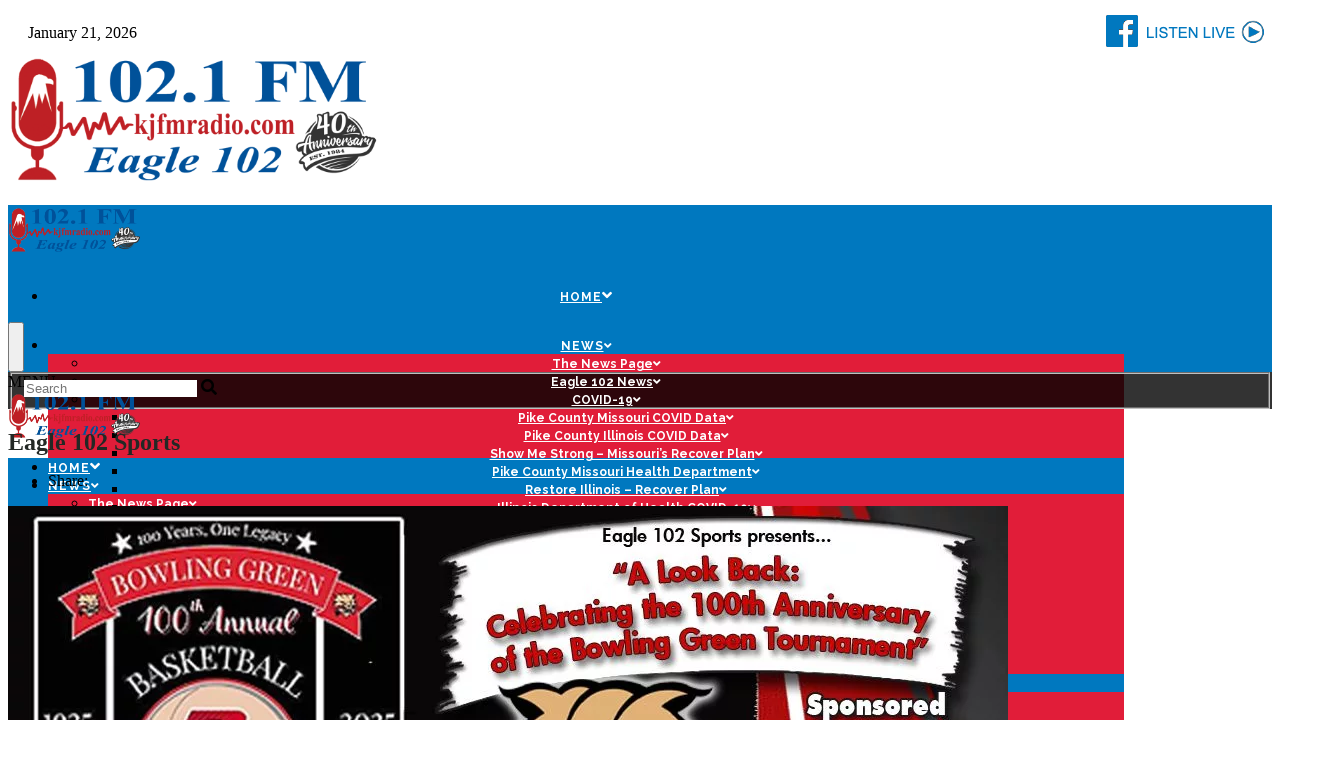

--- FILE ---
content_type: text/html; charset=UTF-8
request_url: https://www.kjfmradio.com/podcast/eagle-102-sports-brief/page/3/
body_size: 258023
content:
<!DOCTYPE html>
<html lang="en-US" prefix="og: http://ogp.me/ns#">

<head>
  <meta charset="UTF-8">
  <meta name="viewport" content="width=device-width, initial-scale=1.0">
  <meta https-equiv="X-UA-Compatible" content="IE=edge">

  <title>Eagle 102 Sports | Eagle102 - Part 3</title>

  <meta name="description"
    content="" />

  <!-- code removed for brevity. -->
  <meta name="SKYPE_TOOLBAR" content="SKYPE_TOOLBAR_PARSER_COMPATIBLE" />
  <!-- code removed for brevity. -->

  		<script type="text/javascript">if (site_GlobalArr && site_GlobalArr != 'undefined') { }else{ var site_GlobalArr = []; } site_GlobalArr["templateTheme"] = '035-itmwpb'; site_GlobalArr["templateThemeChild"] = '035-itmwpb';  site_GlobalArr["blogId"] = '1415'; site_GlobalArr["is_pjax"] = 0;</script><!-- here NEW events calendar  : events-customize-changes.php -->
		<style>
.banner_lightbox { display: none; }
</style>
<meta name='robots' content='max-image-preview:large' />
	<style>img:is([sizes="auto" i], [sizes^="auto," i]) { contain-intrinsic-size: 3000px 1500px }</style>
	<meta http-equiv="X-UA-Compatible" content="IE=Edge" />
<!-- All In One SEO Pack 3.6.2ob_start_detected [-1,-1] -->
<link rel="prev" href="https://www.kjfmradio.com/podcast/eagle-102-sports-brief/page/2/" />
<link rel="next" href="https://www.kjfmradio.com/podcast/eagle-102-sports-brief/page/4/" />

<script type="application/ld+json" class="aioseop-schema">{}</script>
<link rel="canonical" href="https://www.kjfmradio.com/podcast/eagle-102-sports-brief/page/3/" />
<!-- All In One SEO Pack -->
<link rel='dns-prefetch' href='//www.kjfmradio.com' />
<link rel='dns-prefetch' href='//sdk.amazonaws.com' />
<link rel='dns-prefetch' href='//www.google.com' />
<link rel='dns-prefetch' href='//www.googletagmanager.com' />
<link rel='dns-prefetch' href='//fonts.googleapis.com' />
<link rel='dns-prefetch' href='//d2isblg909whrf.cloudfront.net' />
<link rel='dns-prefetch' href='//use.fontawesome.com' />
<link rel='dns-prefetch' href='//dehayf5mhw1h7.cloudfront.net' />
<link rel="alternate" type="application/rss+xml" title="Eagle 102 Sports" href="https://www.kjfmradio.com/podcast/eagle-102-sports-brief/feed/?post_type=episode" />
<script type="text/javascript">
/* <![CDATA[ */
window._wpemojiSettings = {"baseUrl":"https:\/\/s.w.org\/images\/core\/emoji\/16.0.1\/72x72\/","ext":".png","svgUrl":"https:\/\/s.w.org\/images\/core\/emoji\/16.0.1\/svg\/","svgExt":".svg","source":{"concatemoji":"https:\/\/www.kjfmradio.com\/wp-includes\/js\/wp-emoji-release.min.js?ver=6.8.3"}};
/*! This file is auto-generated */
!function(s,n){var o,i,e;function c(e){try{var t={supportTests:e,timestamp:(new Date).valueOf()};sessionStorage.setItem(o,JSON.stringify(t))}catch(e){}}function p(e,t,n){e.clearRect(0,0,e.canvas.width,e.canvas.height),e.fillText(t,0,0);var t=new Uint32Array(e.getImageData(0,0,e.canvas.width,e.canvas.height).data),a=(e.clearRect(0,0,e.canvas.width,e.canvas.height),e.fillText(n,0,0),new Uint32Array(e.getImageData(0,0,e.canvas.width,e.canvas.height).data));return t.every(function(e,t){return e===a[t]})}function u(e,t){e.clearRect(0,0,e.canvas.width,e.canvas.height),e.fillText(t,0,0);for(var n=e.getImageData(16,16,1,1),a=0;a<n.data.length;a++)if(0!==n.data[a])return!1;return!0}function f(e,t,n,a){switch(t){case"flag":return n(e,"\ud83c\udff3\ufe0f\u200d\u26a7\ufe0f","\ud83c\udff3\ufe0f\u200b\u26a7\ufe0f")?!1:!n(e,"\ud83c\udde8\ud83c\uddf6","\ud83c\udde8\u200b\ud83c\uddf6")&&!n(e,"\ud83c\udff4\udb40\udc67\udb40\udc62\udb40\udc65\udb40\udc6e\udb40\udc67\udb40\udc7f","\ud83c\udff4\u200b\udb40\udc67\u200b\udb40\udc62\u200b\udb40\udc65\u200b\udb40\udc6e\u200b\udb40\udc67\u200b\udb40\udc7f");case"emoji":return!a(e,"\ud83e\udedf")}return!1}function g(e,t,n,a){var r="undefined"!=typeof WorkerGlobalScope&&self instanceof WorkerGlobalScope?new OffscreenCanvas(300,150):s.createElement("canvas"),o=r.getContext("2d",{willReadFrequently:!0}),i=(o.textBaseline="top",o.font="600 32px Arial",{});return e.forEach(function(e){i[e]=t(o,e,n,a)}),i}function t(e){var t=s.createElement("script");t.src=e,t.defer=!0,s.head.appendChild(t)}"undefined"!=typeof Promise&&(o="wpEmojiSettingsSupports",i=["flag","emoji"],n.supports={everything:!0,everythingExceptFlag:!0},e=new Promise(function(e){s.addEventListener("DOMContentLoaded",e,{once:!0})}),new Promise(function(t){var n=function(){try{var e=JSON.parse(sessionStorage.getItem(o));if("object"==typeof e&&"number"==typeof e.timestamp&&(new Date).valueOf()<e.timestamp+604800&&"object"==typeof e.supportTests)return e.supportTests}catch(e){}return null}();if(!n){if("undefined"!=typeof Worker&&"undefined"!=typeof OffscreenCanvas&&"undefined"!=typeof URL&&URL.createObjectURL&&"undefined"!=typeof Blob)try{var e="postMessage("+g.toString()+"("+[JSON.stringify(i),f.toString(),p.toString(),u.toString()].join(",")+"));",a=new Blob([e],{type:"text/javascript"}),r=new Worker(URL.createObjectURL(a),{name:"wpTestEmojiSupports"});return void(r.onmessage=function(e){c(n=e.data),r.terminate(),t(n)})}catch(e){}c(n=g(i,f,p,u))}t(n)}).then(function(e){for(var t in e)n.supports[t]=e[t],n.supports.everything=n.supports.everything&&n.supports[t],"flag"!==t&&(n.supports.everythingExceptFlag=n.supports.everythingExceptFlag&&n.supports[t]);n.supports.everythingExceptFlag=n.supports.everythingExceptFlag&&!n.supports.flag,n.DOMReady=!1,n.readyCallback=function(){n.DOMReady=!0}}).then(function(){return e}).then(function(){var e;n.supports.everything||(n.readyCallback(),(e=n.source||{}).concatemoji?t(e.concatemoji):e.wpemoji&&e.twemoji&&(t(e.twemoji),t(e.wpemoji)))}))}((window,document),window._wpemojiSettings);
/* ]]> */
</script>
<link rel='stylesheet' id='dashicons-css' href='https://www.kjfmradio.com/wp-includes/css/dashicons.min.css?ver=6.8.3' type='text/css' media='all' />
<link rel='stylesheet' id='menu-icons-extra-css' href='https://www.kjfmradio.com/wp-content/plugins/menu-icons/css/extra.min.css?ver=0.13.7' type='text/css' media='all' />
<link rel='stylesheet' id='tribe-common-skeleton-style-css' href='https://www.kjfmradio.com/wp-content/plugins/the-events-calendar-new/common/src/resources/css/common-skeleton.min.css?ver=4.13.2' type='text/css' media='all' />
<link rel='stylesheet' id='tribe-tooltip-css' href='https://www.kjfmradio.com/wp-content/plugins/the-events-calendar-new/common/src/resources/css/tooltip.min.css?ver=4.13.2' type='text/css' media='all' />
<style id='wp-emoji-styles-inline-css' type='text/css'>

	img.wp-smiley, img.emoji {
		display: inline !important;
		border: none !important;
		box-shadow: none !important;
		height: 1em !important;
		width: 1em !important;
		margin: 0 0.07em !important;
		vertical-align: -0.1em !important;
		background: none !important;
		padding: 0 !important;
	}
</style>
<style id='classic-theme-styles-inline-css' type='text/css'>
/*! This file is auto-generated */
.wp-block-button__link{color:#fff;background-color:#32373c;border-radius:9999px;box-shadow:none;text-decoration:none;padding:calc(.667em + 2px) calc(1.333em + 2px);font-size:1.125em}.wp-block-file__button{background:#32373c;color:#fff;text-decoration:none}
</style>
<style id='global-styles-inline-css' type='text/css'>
:root{--wp--preset--aspect-ratio--square: 1;--wp--preset--aspect-ratio--4-3: 4/3;--wp--preset--aspect-ratio--3-4: 3/4;--wp--preset--aspect-ratio--3-2: 3/2;--wp--preset--aspect-ratio--2-3: 2/3;--wp--preset--aspect-ratio--16-9: 16/9;--wp--preset--aspect-ratio--9-16: 9/16;--wp--preset--color--black: #000000;--wp--preset--color--cyan-bluish-gray: #abb8c3;--wp--preset--color--white: #ffffff;--wp--preset--color--pale-pink: #f78da7;--wp--preset--color--vivid-red: #cf2e2e;--wp--preset--color--luminous-vivid-orange: #ff6900;--wp--preset--color--luminous-vivid-amber: #fcb900;--wp--preset--color--light-green-cyan: #7bdcb5;--wp--preset--color--vivid-green-cyan: #00d084;--wp--preset--color--pale-cyan-blue: #8ed1fc;--wp--preset--color--vivid-cyan-blue: #0693e3;--wp--preset--color--vivid-purple: #9b51e0;--wp--preset--gradient--vivid-cyan-blue-to-vivid-purple: linear-gradient(135deg,rgba(6,147,227,1) 0%,rgb(155,81,224) 100%);--wp--preset--gradient--light-green-cyan-to-vivid-green-cyan: linear-gradient(135deg,rgb(122,220,180) 0%,rgb(0,208,130) 100%);--wp--preset--gradient--luminous-vivid-amber-to-luminous-vivid-orange: linear-gradient(135deg,rgba(252,185,0,1) 0%,rgba(255,105,0,1) 100%);--wp--preset--gradient--luminous-vivid-orange-to-vivid-red: linear-gradient(135deg,rgba(255,105,0,1) 0%,rgb(207,46,46) 100%);--wp--preset--gradient--very-light-gray-to-cyan-bluish-gray: linear-gradient(135deg,rgb(238,238,238) 0%,rgb(169,184,195) 100%);--wp--preset--gradient--cool-to-warm-spectrum: linear-gradient(135deg,rgb(74,234,220) 0%,rgb(151,120,209) 20%,rgb(207,42,186) 40%,rgb(238,44,130) 60%,rgb(251,105,98) 80%,rgb(254,248,76) 100%);--wp--preset--gradient--blush-light-purple: linear-gradient(135deg,rgb(255,206,236) 0%,rgb(152,150,240) 100%);--wp--preset--gradient--blush-bordeaux: linear-gradient(135deg,rgb(254,205,165) 0%,rgb(254,45,45) 50%,rgb(107,0,62) 100%);--wp--preset--gradient--luminous-dusk: linear-gradient(135deg,rgb(255,203,112) 0%,rgb(199,81,192) 50%,rgb(65,88,208) 100%);--wp--preset--gradient--pale-ocean: linear-gradient(135deg,rgb(255,245,203) 0%,rgb(182,227,212) 50%,rgb(51,167,181) 100%);--wp--preset--gradient--electric-grass: linear-gradient(135deg,rgb(202,248,128) 0%,rgb(113,206,126) 100%);--wp--preset--gradient--midnight: linear-gradient(135deg,rgb(2,3,129) 0%,rgb(40,116,252) 100%);--wp--preset--font-size--small: 13px;--wp--preset--font-size--medium: 20px;--wp--preset--font-size--large: 36px;--wp--preset--font-size--x-large: 42px;--wp--preset--spacing--20: 0.44rem;--wp--preset--spacing--30: 0.67rem;--wp--preset--spacing--40: 1rem;--wp--preset--spacing--50: 1.5rem;--wp--preset--spacing--60: 2.25rem;--wp--preset--spacing--70: 3.38rem;--wp--preset--spacing--80: 5.06rem;--wp--preset--shadow--natural: 6px 6px 9px rgba(0, 0, 0, 0.2);--wp--preset--shadow--deep: 12px 12px 50px rgba(0, 0, 0, 0.4);--wp--preset--shadow--sharp: 6px 6px 0px rgba(0, 0, 0, 0.2);--wp--preset--shadow--outlined: 6px 6px 0px -3px rgba(255, 255, 255, 1), 6px 6px rgba(0, 0, 0, 1);--wp--preset--shadow--crisp: 6px 6px 0px rgba(0, 0, 0, 1);}:where(.is-layout-flex){gap: 0.5em;}:where(.is-layout-grid){gap: 0.5em;}body .is-layout-flex{display: flex;}.is-layout-flex{flex-wrap: wrap;align-items: center;}.is-layout-flex > :is(*, div){margin: 0;}body .is-layout-grid{display: grid;}.is-layout-grid > :is(*, div){margin: 0;}:where(.wp-block-columns.is-layout-flex){gap: 2em;}:where(.wp-block-columns.is-layout-grid){gap: 2em;}:where(.wp-block-post-template.is-layout-flex){gap: 1.25em;}:where(.wp-block-post-template.is-layout-grid){gap: 1.25em;}.has-black-color{color: var(--wp--preset--color--black) !important;}.has-cyan-bluish-gray-color{color: var(--wp--preset--color--cyan-bluish-gray) !important;}.has-white-color{color: var(--wp--preset--color--white) !important;}.has-pale-pink-color{color: var(--wp--preset--color--pale-pink) !important;}.has-vivid-red-color{color: var(--wp--preset--color--vivid-red) !important;}.has-luminous-vivid-orange-color{color: var(--wp--preset--color--luminous-vivid-orange) !important;}.has-luminous-vivid-amber-color{color: var(--wp--preset--color--luminous-vivid-amber) !important;}.has-light-green-cyan-color{color: var(--wp--preset--color--light-green-cyan) !important;}.has-vivid-green-cyan-color{color: var(--wp--preset--color--vivid-green-cyan) !important;}.has-pale-cyan-blue-color{color: var(--wp--preset--color--pale-cyan-blue) !important;}.has-vivid-cyan-blue-color{color: var(--wp--preset--color--vivid-cyan-blue) !important;}.has-vivid-purple-color{color: var(--wp--preset--color--vivid-purple) !important;}.has-black-background-color{background-color: var(--wp--preset--color--black) !important;}.has-cyan-bluish-gray-background-color{background-color: var(--wp--preset--color--cyan-bluish-gray) !important;}.has-white-background-color{background-color: var(--wp--preset--color--white) !important;}.has-pale-pink-background-color{background-color: var(--wp--preset--color--pale-pink) !important;}.has-vivid-red-background-color{background-color: var(--wp--preset--color--vivid-red) !important;}.has-luminous-vivid-orange-background-color{background-color: var(--wp--preset--color--luminous-vivid-orange) !important;}.has-luminous-vivid-amber-background-color{background-color: var(--wp--preset--color--luminous-vivid-amber) !important;}.has-light-green-cyan-background-color{background-color: var(--wp--preset--color--light-green-cyan) !important;}.has-vivid-green-cyan-background-color{background-color: var(--wp--preset--color--vivid-green-cyan) !important;}.has-pale-cyan-blue-background-color{background-color: var(--wp--preset--color--pale-cyan-blue) !important;}.has-vivid-cyan-blue-background-color{background-color: var(--wp--preset--color--vivid-cyan-blue) !important;}.has-vivid-purple-background-color{background-color: var(--wp--preset--color--vivid-purple) !important;}.has-black-border-color{border-color: var(--wp--preset--color--black) !important;}.has-cyan-bluish-gray-border-color{border-color: var(--wp--preset--color--cyan-bluish-gray) !important;}.has-white-border-color{border-color: var(--wp--preset--color--white) !important;}.has-pale-pink-border-color{border-color: var(--wp--preset--color--pale-pink) !important;}.has-vivid-red-border-color{border-color: var(--wp--preset--color--vivid-red) !important;}.has-luminous-vivid-orange-border-color{border-color: var(--wp--preset--color--luminous-vivid-orange) !important;}.has-luminous-vivid-amber-border-color{border-color: var(--wp--preset--color--luminous-vivid-amber) !important;}.has-light-green-cyan-border-color{border-color: var(--wp--preset--color--light-green-cyan) !important;}.has-vivid-green-cyan-border-color{border-color: var(--wp--preset--color--vivid-green-cyan) !important;}.has-pale-cyan-blue-border-color{border-color: var(--wp--preset--color--pale-cyan-blue) !important;}.has-vivid-cyan-blue-border-color{border-color: var(--wp--preset--color--vivid-cyan-blue) !important;}.has-vivid-purple-border-color{border-color: var(--wp--preset--color--vivid-purple) !important;}.has-vivid-cyan-blue-to-vivid-purple-gradient-background{background: var(--wp--preset--gradient--vivid-cyan-blue-to-vivid-purple) !important;}.has-light-green-cyan-to-vivid-green-cyan-gradient-background{background: var(--wp--preset--gradient--light-green-cyan-to-vivid-green-cyan) !important;}.has-luminous-vivid-amber-to-luminous-vivid-orange-gradient-background{background: var(--wp--preset--gradient--luminous-vivid-amber-to-luminous-vivid-orange) !important;}.has-luminous-vivid-orange-to-vivid-red-gradient-background{background: var(--wp--preset--gradient--luminous-vivid-orange-to-vivid-red) !important;}.has-very-light-gray-to-cyan-bluish-gray-gradient-background{background: var(--wp--preset--gradient--very-light-gray-to-cyan-bluish-gray) !important;}.has-cool-to-warm-spectrum-gradient-background{background: var(--wp--preset--gradient--cool-to-warm-spectrum) !important;}.has-blush-light-purple-gradient-background{background: var(--wp--preset--gradient--blush-light-purple) !important;}.has-blush-bordeaux-gradient-background{background: var(--wp--preset--gradient--blush-bordeaux) !important;}.has-luminous-dusk-gradient-background{background: var(--wp--preset--gradient--luminous-dusk) !important;}.has-pale-ocean-gradient-background{background: var(--wp--preset--gradient--pale-ocean) !important;}.has-electric-grass-gradient-background{background: var(--wp--preset--gradient--electric-grass) !important;}.has-midnight-gradient-background{background: var(--wp--preset--gradient--midnight) !important;}.has-small-font-size{font-size: var(--wp--preset--font-size--small) !important;}.has-medium-font-size{font-size: var(--wp--preset--font-size--medium) !important;}.has-large-font-size{font-size: var(--wp--preset--font-size--large) !important;}.has-x-large-font-size{font-size: var(--wp--preset--font-size--x-large) !important;}
:where(.wp-block-post-template.is-layout-flex){gap: 1.25em;}:where(.wp-block-post-template.is-layout-grid){gap: 1.25em;}
:where(.wp-block-columns.is-layout-flex){gap: 2em;}:where(.wp-block-columns.is-layout-grid){gap: 2em;}
:root :where(.wp-block-pullquote){font-size: 1.5em;line-height: 1.6;}
</style>
<link rel='stylesheet' id='onecms-social-share-css' href='https://www.kjfmradio.com/wp-content/plugins/onecms-social-share/public/assets/css/onecms-social-share-public.css?ver=2.1.0_3' type='text/css' media='all' />
<link rel='stylesheet' id='onecms-social-share-fontawesome-css' href='https://www.kjfmradio.com/wp-content/plugins/1-a-common-library/fontawesome/6.5.0/css/all.min.css?ver=6.5.0' type='text/css' media='all' />
<link rel='stylesheet' id='onecms-social-share-poppins-css' href='https://www.kjfmradio.com/wp-content/plugins/onecms-social-share/public/assets/fonts/poppins/poppins.css?ver=2.1.0' type='text/css' media='all' />
<style id='dominant-color-styles-inline-css' type='text/css'>
img[data-dominant-color]:not(.has-transparency) { background-color: var(--dominant-color); }
</style>
<link rel='stylesheet' id='front-advertise-css' href='https://www.kjfmradio.com/wp-content/plugins/advertise/assets/css/front.css?ver=6.8.3' type='text/css' media='all' />
<link rel='stylesheet' id='ae-pro-css-css' href='https://www.kjfmradio.com/wp-content/plugins/anywhere-elementor-pro/includes/assets/css/ae-pro.min.css?ver=2.25.9' type='text/css' media='all' />
<link rel='stylesheet' id='widget-calendar-pro-style-css-css' href='https://www.kjfmradio.com/wp-content/plugins/events-calendar-pro-new/src/resources/css/widget-theme.min.css?ver=6.8.3' type='text/css' media='all' />
<link rel='stylesheet' id='rs-plugin-settings-css' href='https://www.kjfmradio.com/wp-content/plugins/revslider/public/assets/css/settings.css?ver=5.4.8.3' type='text/css' media='all' />
<style id='rs-plugin-settings-inline-css' type='text/css'>
#rs-demo-id {}
</style>
<link rel='stylesheet' id='sharify-icon-css' href='https://www.kjfmradio.com/wp-content/plugins/sharify/icon/css/sharify.css' type='text/css' media='all' />
<link rel='stylesheet' id='sharify-font-css' href='https://fonts.googleapis.com/css?family=Roboto+Condensed:400' type='text/css' media='all' />
<link rel='stylesheet' id='sm_topmenu_fonts-css' href='//fonts.googleapis.com/css?family=Raleway%3A100%2C300%2Cregular%2C700%2C900%26subset%3Dlatin%2C' type='text/css' media='screen' />
<link rel='stylesheet' id='sm-animatecss-css' href='https://www.kjfmradio.com/wp-content/plugins/supermenu/assets/css/animate.css?ver=6.8.3' type='text/css' media='all' />
<link rel='stylesheet' id='sm-fontawesome-css' href='https://www.kjfmradio.com/wp-content/plugins/supermenu/assets/css/font-awesome.min.css?ver=6.8.3' type='text/css' media='all' />
<link rel='stylesheet' id='supermenu-css' href='https://www.kjfmradio.com/wp-content/plugins/supermenu/assets/css/supermenu.css?ver=6.8.3' type='text/css' media='all' />
<link rel='stylesheet' id='sm-pe-icon-css' href='https://www.kjfmradio.com/wp-content/plugins/supermenu/assets/css/pe-icon-7-stroke.css?ver=6.8.3' type='text/css' media='all' />
<link rel='stylesheet' id='wpb-app-manager-css' href='https://www.kjfmradio.com/wp-content/plugins/wpb-app-manager/public/css/wpb-app-manager-public.css?ver=1.0.0' type='text/css' media='all' />
<link rel='stylesheet' id='wpb-app-manager-smart-app-banner-css-css' href='https://www.kjfmradio.com/wp-content/plugins/wpb-app-manager/public/css/smart-app-banner.css?ver=0.7.18' type='text/css' media='all' />
<link rel='stylesheet' id='wpb-audio-stream-manager-select2-style-css' href='https://www.kjfmradio.com/wp-content/plugins/wpb-audio-stream-manager/public/css/select2.css?ver=4.0.7' type='text/css' media='all' />
<link rel='stylesheet' id='wpb-audio-stream-manager-css' href='https://www.kjfmradio.com/wp-content/plugins/wpb-audio-stream-manager/public/css/wpb-audio-stream-manager-public.css?ver=1.1.10' type='text/css' media='all' />
<link rel='stylesheet' id='wpb-audio-stream-manager-now-playing-info-css-css' href='https://www.kjfmradio.com/wp-content/plugins/wpb-audio-stream-manager/public/css/onecms-now-playing-info-public-new.css?ver=2020_04_01' type='text/css' media='all' />
<link rel='stylesheet' id='wpb-audio-stream-manager-show-stream-css-css' href='https://www.kjfmradio.com/wp-content/plugins/wpb-audio-stream-manager/public/css/onecms-show-stream-public-new.css?ver=2020_04_01' type='text/css' media='all' />
<link rel='stylesheet' id='wpb-ssl-podcast-css' href='https://www.kjfmradio.com/wp-content/plugins/wpb-ssl-podcast/public/css/wpb-ssl-podcast-public.css?ver=1.0.0' type='text/css' media='all' />
<link rel='stylesheet' id='wpb-ugc-v2-css' href='https://www.kjfmradio.com/wp-content/plugins/wpb-ugc-v2/public/css/wpb-ugc-v2-public.css?ver=2.0.0' type='text/css' media='all' />
<link rel='stylesheet' id='wpb-ugc-v2bootstrap-css-css' href='https://www.kjfmradio.com/wp-content/plugins/wpb-ugc-v2/public/css/ugc_bootstrap.css?ver=3.3.7' type='text/css' media='all' />
<link rel='stylesheet' id='wpb-ugc-v2filestyle-css-css' href='https://www.kjfmradio.com/wp-content/plugins/wpb-ugc-v2/public/css/fileinput.min.css?ver=3.3.7' type='text/css' media='all' />
<link rel='stylesheet' id='wpb-ugc-v2-validator-css-css' href='https://www.kjfmradio.com/wp-content/plugins/wpb-ugc-v2/public/css/bootstrapValidator.min.css?ver=2.0.0' type='text/css' media='all' />
<link rel='stylesheet' id='wpb-voice-app-css' href='https://www.kjfmradio.com/wp-content/plugins/wpb-voice-app/public/css/wpb-voice-app-public.css?ver=1.0.0' type='text/css' media='all' />
<link rel='stylesheet' id='wpb_recent_post_default_styles-css' href='https://www.kjfmradio.com/wp-content/plugins/wpb-widget-recent-posts-advanced/inc/css/default-styles.css?v=2019730&#038;ver=6.8.3' type='text/css' media='all' />
<link rel='stylesheet' id='weblator_polling-plugin-styles-css' href='https://www.kjfmradio.com/wp-content/plugins/weblator_polling/public/assets/css/public.css?ver=1.3.5.6' type='text/css' media='all' />
<link rel='stylesheet' id='weblator_polling-fa-css' href='https://www.kjfmradio.com/wp-content/plugins/weblator_polling/public/assets/css/font-awesome.min.css?ver=1.3.5.6' type='text/css' media='all' />
<link rel='stylesheet' id='vegas-css-css' href='https://www.kjfmradio.com/wp-content/plugins/anywhere-elementor-pro/includes/assets/lib/vegas/vegas.min.css?ver=2.4.0' type='text/css' media='all' />
<link rel='stylesheet' id='episode-content-tabs-2-css' href='https://www.kjfmradio.com/wp-content/plugins/wpb-show-core/modules/episode-transcription/public//css/episode-content-tabs.css?ver=1.1.2' type='text/css' media='screen' />
<link rel='stylesheet' id='podcast_player_new_css-css' href='https://www.kjfmradio.com/wp-content/plugins/wpb-show-core/modules/jplayer/skin/podcast_player_new/podcast_player_new.css?v=051524_2&#038;ver=6.8.3' type='text/css' media='screen' />
<link rel='stylesheet' id='glyphicon-css' href='https://www.kjfmradio.com/wp-content/themes/035-itmwpb/inc/css/bootstrap.min.css?ver=3.0.1' type='text/css' media='all' />
<link rel='stylesheet' id='forms-css' href='https://www.kjfmradio.com/wp-admin/css/forms.min.css?ver=6.8.3' type='text/css' media='all' />
<link rel='stylesheet' id='flex_grid-css' href='//d2isblg909whrf.cloudfront.net/css-lib/css_library.min.0.0.7.css?ver=0.0.7' type='text/css' media='all' />
<link rel='stylesheet' id='Font_Awesome-css' href='//use.fontawesome.com/releases/v5.3.1/css/all.css?ver=5.3.1' type='text/css' media='' />
<link rel='stylesheet' id='035-itmwpb-stylesheet-css' href='https://www.kjfmradio.com/wp-content/themes/035-itmwpb/style.css?ver=0.0.7' type='text/css' media='all' />
<link rel='stylesheet' id='google_font_lato-css' href='//fonts.googleapis.com/css?family=Open+Sans%7CRaleway%3A400%2C400i%2C500%2C700&#038;display=swap&#038;ver=6.8.3' type='text/css' media='all' />
<style id='akismet-widget-style-inline-css' type='text/css'>

			.a-stats {
				--akismet-color-mid-green: #357b49;
				--akismet-color-white: #fff;
				--akismet-color-light-grey: #f6f7f7;

				max-width: 350px;
				width: auto;
			}

			.a-stats * {
				all: unset;
				box-sizing: border-box;
			}

			.a-stats strong {
				font-weight: 600;
			}

			.a-stats a.a-stats__link,
			.a-stats a.a-stats__link:visited,
			.a-stats a.a-stats__link:active {
				background: var(--akismet-color-mid-green);
				border: none;
				box-shadow: none;
				border-radius: 8px;
				color: var(--akismet-color-white);
				cursor: pointer;
				display: block;
				font-family: -apple-system, BlinkMacSystemFont, 'Segoe UI', 'Roboto', 'Oxygen-Sans', 'Ubuntu', 'Cantarell', 'Helvetica Neue', sans-serif;
				font-weight: 500;
				padding: 12px;
				text-align: center;
				text-decoration: none;
				transition: all 0.2s ease;
			}

			/* Extra specificity to deal with TwentyTwentyOne focus style */
			.widget .a-stats a.a-stats__link:focus {
				background: var(--akismet-color-mid-green);
				color: var(--akismet-color-white);
				text-decoration: none;
			}

			.a-stats a.a-stats__link:hover {
				filter: brightness(110%);
				box-shadow: 0 4px 12px rgba(0, 0, 0, 0.06), 0 0 2px rgba(0, 0, 0, 0.16);
			}

			.a-stats .count {
				color: var(--akismet-color-white);
				display: block;
				font-size: 1.5em;
				line-height: 1.4;
				padding: 0 13px;
				white-space: nowrap;
			}
		
</style>
<link rel='stylesheet' id='login_nocaptcha_css-css' href='https://www.kjfmradio.com/wp-content/plugins/login-recaptcha/css/style.css?ver=1736916014' type='text/css' media='all' />
<link rel='stylesheet' id='sendpress-fe-css-css' href='https://www.kjfmradio.com/wp-content/plugins/vipclub/css/front-end.css?dt=12Nov2025&#038;ver=6.8.3' type='text/css' media='all' />
<link rel='stylesheet' id='jquery-ui-css' href='https://www.kjfmradio.com/wp-content/plugins/vipclub/css/jquery-ui-1-12-1.css?ver=6.8.3' type='text/css' media='all' />
<link rel='stylesheet' id='sendpress-bootstrap-css-css' href='https://www.kjfmradio.com/wp-content/plugins/vipclub/css/ugc_bootstrap.css?dt=16jun21&#038;ver=6.8.3' type='text/css' media='all' />
<link rel='stylesheet' id='font-awesome-official-css' href='https://use.fontawesome.com/releases/v6.6.0/css/all.css' type='text/css' media='all' integrity="sha384-h/hnnw1Bi4nbpD6kE7nYfCXzovi622sY5WBxww8ARKwpdLj5kUWjRuyiXaD1U2JT" crossorigin="anonymous" />
<link rel='stylesheet' id='stylesheet-editor-css' href='https://dehayf5mhw1h7.cloudfront.net/wp-content/uploads/sites/1415/wpbcss/wpbstyle-035itmwpb-161.css?ver=6.8.3' type='text/css' media='all' />
<link rel='stylesheet' id='wpb_extended_show_schedule_frontend_style_sheet-css' href='https://www.kjfmradio.com/wp-content/plugins/wpb-extended-show/frontend/css/extended-show-schedule.css?ver=6.8.3' type='text/css' media='all' />
<link rel='stylesheet' id='wpb-slider-default-css-css' href='https://www.kjfmradio.com/wp-content/plugins/wpb-slider/assets/css/wpb-slider-default.css?ver=6.8.3' type='text/css' media='all' />
<link rel='stylesheet' id='closing_dashboard_bootstrap_css-css' href='https://www.kjfmradio.com/wp-content/plugins/entity-closing-lite/css/wpb-bootstrap.css?ver=3.3.6' type='text/css' media='all' />
<link rel='stylesheet' id='closing_dashboard_front_styles_css-css' href='https://www.kjfmradio.com/wp-content/plugins/entity-closing-lite/css/styles-front.css?ver=1.0.3' type='text/css' media='all' />
<link rel='stylesheet' id='bannerlightwindow-style-css' href='https://www.kjfmradio.com/wp-content/plugins/wpb-banner-light-window/featherlight-1.2.3/release/featherlight.min.css?ver=1.2.3' type='text/css' media='all' />
<link rel='stylesheet' id='elementor-frontend-css' href='https://www.kjfmradio.com/wp-content/plugins/elementor/assets/css/frontend.min.css?ver=3.18.2' type='text/css' media='all' />
<link rel='stylesheet' id='eael-general-css' href='https://www.kjfmradio.com/wp-content/plugins/essential-addons-for-elementor-lite/assets/front-end/css/view/general.min.css?ver=5.9.3' type='text/css' media='all' />
<link rel='stylesheet' id='magnific-css' href='https://www.kjfmradio.com/wp-content/plugins/wpb-gdpr/frontend/css/magnific_1.css?ver=rand123' type='text/css' media='all' />
<link rel='stylesheet' id='ecs-styles-css' href='https://www.kjfmradio.com/wp-content/plugins/ele-custom-skin/assets/css/ecs-style.css?ver=3.1.7' type='text/css' media='all' />
<link rel='stylesheet' id='elementor-post-161086-css' href='https://www.kjfmradio.com/wp-content/uploads/sites/1415/elementor/css/post-161086.css?ver=1590155854' type='text/css' media='all' />
<link rel='stylesheet' id='font-awesome-official-v4shim-css' href='https://use.fontawesome.com/releases/v6.6.0/css/v4-shims.css' type='text/css' media='all' integrity="sha384-Heamg4F/EELwbmnBJapxaWTkcdX/DCrJpYgSshI5BkI7xghn3RvDcpG+1xUJt/7K" crossorigin="anonymous" />
<script>if (document.location.protocol != "https:") {document.location = document.URL.replace(/^http:/i, "https:");}</script><script type="text/javascript" src="https://www.kjfmradio.com/wp-includes/js/jquery/jquery.min.js?ver=3.7.1" id="jquery-core-js"></script>
<script type="text/javascript" src="https://www.kjfmradio.com/wp-includes/js/jquery/jquery-migrate.min.js?ver=3.4.1" id="jquery-migrate-js"></script>
<script type="text/javascript" src="https://www.kjfmradio.com/wp-content/plugins/common_functions.js?ver=1.5.1.2" id="common-funcs-js-js"></script>
<script type="text/javascript" src="https://www.kjfmradio.com/wp-content/plugins/open-in-new-window-plugin/open_in_new_window_yes.js" id="oinw_vars-js"></script>
<script type="text/javascript" src="https://www.kjfmradio.com/wp-content/plugins/open-in-new-window-plugin/open_in_new_window.js" id="oinw_methods-js"></script>
<script type="text/javascript" src="https://www.kjfmradio.com/wp-content/plugins/revslider/public/assets/js/jquery.themepunch.tools.min.js?ver=5.4.8.3" id="tp-tools-js"></script>
<script type="text/javascript" src="https://www.kjfmradio.com/wp-content/plugins/revslider/public/assets/js/jquery.themepunch.revolution.min.js?ver=5.4.8.3" id="revmin-js"></script>
<script type="text/javascript" src="https://www.kjfmradio.com/wp-content/plugins/wpb-banner-dfp-addon/js/jquery.inview.js?ver=6.8.3" id="jquery_inview_js-js"></script>
<script type="text/javascript" src="https://www.kjfmradio.com/wp-content/plugins/wpb-banner-light-window/featherlight-1.2.3/release/featherlight.min.js?ver=1.3.26" id="bannerlightwindow-script-js"></script>
<script type="text/javascript" src="https://www.kjfmradio.com/wp-content/plugins/wpb-contest/js/jquery.cookie.js?ver=6.8.3" id="wpb-contest-js"></script>
<script type="text/javascript" src="https://www.kjfmradio.com/wp-content/plugins/wpb-ssl-podcast/public/js/wpb-ssl-podcast-public.js?ver=1.0.0999" id="wpb-ssl-podcast-js"></script>
<script type="text/javascript" src="https://www.kjfmradio.com/wp-content/plugins/wpb-voice-app/public/js/wpb-voice-app-public.js?ver=1.0.0999" id="wpb-voice-app-js"></script>
<script type="text/javascript" src="https://www.kjfmradio.com/wp-content/plugins/weblator_polling/public/assets/js/app/legend.js?ver=1.3.5.6" id="weblator_polling-legend-js"></script>
<script type="text/javascript" id="weblator_polling-plugin-script-js-extra">
/* <![CDATA[ */
var ajaxurl = "https:\/\/www.kjfmradio.com\/wp-admin\/admin-ajax.php";
/* ]]> */
</script>
<script type="text/javascript" src="https://www.kjfmradio.com/wp-content/plugins/weblator_polling/public/assets/js/app/public.js?ver=1.3.5.6" id="weblator_polling-plugin-script-js"></script>
<script type="text/javascript" src="https://www.kjfmradio.com/wp-content/plugins/wpb-show-core/inc/show/assets/js/show.js?ver=6.8.3" id="show_js_update-js"></script>
<script type="text/javascript" src="https://www.google.com/recaptcha/api.js?onload=submitDisable" id="login_nocaptcha_google_api-js"></script>
<script type="text/javascript" src="https://www.kjfmradio.com/wp-content/plugins/wpb-ugc-v2/public/js/bootstrapValidator.min.js?ver=2.0.0" id="wpb-ugc-v2-validator-js-js"></script>
<script type="text/javascript" src="https://www.kjfmradio.com/wp-content/plugins/wpb-ugc-v2/public/js/fileinput.min.js?ver=2.0.0" id="wpb-ugc-v2-fileinput-js-js"></script>
<script type="text/javascript" src="https://www.kjfmradio.com/wp-content/plugins/wpb-ugc-v2/public/js/wpb-ugc-v2-public.js?dt=01_10_20&amp;ver=2.0.0" id="wpb-ugc-v2-js"></script>

<!-- Google tag (gtag.js) snippet added by Site Kit -->

<!-- Google Analytics snippet added by Site Kit -->
<script type="text/javascript" src="https://www.googletagmanager.com/gtag/js?id=G-LPCEGY58LM" id="google_gtagjs-js" async></script>
<script type="text/javascript" id="google_gtagjs-js-after">
/* <![CDATA[ */
window.dataLayer = window.dataLayer || [];function gtag(){dataLayer.push(arguments);}
gtag("set","linker",{"domains":["www.kjfmradio.com"]});
gtag("js", new Date());
gtag("set", "developer_id.dZTNiMT", true);
gtag("config", "G-LPCEGY58LM");
/* ]]> */
</script>

<!-- End Google tag (gtag.js) snippet added by Site Kit -->
<script type="text/javascript" id="ecs_ajax_load-js-extra">
/* <![CDATA[ */
var ecs_ajax_params = {"ajaxurl":"https:\/\/www.kjfmradio.com\/wp-admin\/admin-ajax.php","posts":"{\"paged\":3,\"podcast\":\"eagle-102-sports-brief\",\"error\":\"\",\"m\":\"\",\"p\":0,\"post_parent\":\"\",\"subpost\":\"\",\"subpost_id\":\"\",\"attachment\":\"\",\"attachment_id\":0,\"name\":\"\",\"pagename\":\"\",\"page_id\":0,\"second\":\"\",\"minute\":\"\",\"hour\":\"\",\"day\":0,\"monthnum\":0,\"year\":0,\"w\":0,\"category_name\":\"\",\"tag\":\"\",\"cat\":\"\",\"tag_id\":\"\",\"author\":\"\",\"author_name\":\"\",\"feed\":\"\",\"tb\":\"\",\"meta_key\":\"\",\"meta_value\":\"\",\"preview\":\"\",\"s\":\"\",\"sentence\":\"\",\"title\":\"\",\"fields\":\"all\",\"menu_order\":\"\",\"embed\":\"\",\"category__in\":[],\"category__not_in\":[],\"category__and\":[],\"post__in\":[],\"post__not_in\":[],\"post_name__in\":[],\"tag__in\":[],\"tag__not_in\":[],\"tag__and\":[],\"tag_slug__in\":[],\"tag_slug__and\":[],\"post_parent__in\":[],\"post_parent__not_in\":[],\"author__in\":[],\"author__not_in\":[],\"search_columns\":[],\"no_found_rows\":true,\"ignore_sticky_posts\":false,\"suppress_filters\":false,\"cache_results\":true,\"update_post_term_cache\":true,\"update_menu_item_cache\":false,\"lazy_load_term_meta\":true,\"update_post_meta_cache\":true,\"post_type\":\"\",\"posts_per_page\":10,\"nopaging\":false,\"comments_per_page\":\"50\",\"taxonomy\":\"podcast\",\"term\":\"eagle-102-sports-brief\",\"order\":\"DESC\"}"};
/* ]]> */
</script>
<script type="text/javascript" src="https://www.kjfmradio.com/wp-content/plugins/ele-custom-skin/assets/js/ecs_ajax_pagination.js?ver=3.1.7" id="ecs_ajax_load-js"></script>
<script type="text/javascript" src="https://www.kjfmradio.com/wp-content/plugins/ele-custom-skin/assets/js/ecs.js?ver=3.1.7" id="ecs-script-js"></script>
<!-- common frontend header code put here -->
<script type="text/javascript">
	if (site_GlobalArr && site_GlobalArr != 'undefined') { }else{ var site_GlobalArr = []; }
	var siteURL_Global_value = window.location.href; siteURL_Global_value = siteURL_Global_value.replace("http://", ""); siteURL_Global_value = siteURL_Global_value.replace("https://", "");    var tempArr_Global = siteURL_Global_value.split('/');    site_GlobalArr["blogId"] = '1415'; site_GlobalArr["siteURL"] = tempArr_Global[0];
	try {  if (tempArr_Global[1] == 'category') { site_GlobalArr["pageFlag"] = 'category_list_page'; }else if (tempArr_Global[1] == 'events') { site_GlobalArr["pageFlag"] = 'upcoming_events_list_page'; }    }catch(err){}
	</script>
	<link rel="EditURI" type="application/rsd+xml" title="RSD" href="https://www.kjfmradio.com/xmlrpc.php?rsd" />
<script> var $ = jQuery; </script><meta name="generator" content="Performance Lab 1.9.0; modules: images/dominant-color, images/webp-support, images/webp-uploads">
<!-- Open Graph Meta Data by WP-Open-Graph plugin-->
<meta property="og:site_name" content="Eagle102" />
<meta property="og:locale" content="en_us" />
<meta property="og:type" content="article" />
<meta property="og:image:width" content="" />
<meta property="og:image:height" content="" />
<meta property="og:title" content="Eagle 102 Sports" />
<meta property="og:url" content="https://www.kjfmradio.com/podcast/eagle-102-sports-brief/" />
<!-- End : Open Graph Meta Data -->
<style type="text/css">
  .event-warning-messsage{
    color: #9F6000;
    background-color: #FEEFB3;
    margin: 10px 10px;
    padding:12px;
    width: 90%;
  }
</style>
    <script type="text/javascript">var eventsJSArr = []; var eventPluginActive = "new"; var pjaxSite_new_event = false;</script>
<meta name="generator" content="Site Kit by Google 1.138.0" /><style type="text/css">
.sharify-btn-twitter{
	min-width: 20%}

.sharify-btn-twitter .sharify-icon{
	float: left;		padding-left: 10px;}


.sharify-btn-twitter .sharify-count{
	display: block;	padding-right: 10px;
	float: right;
}

.sharify-btn-twitter .sharify-title{
	}

.sharify-btn-facebook{
	min-width: 20%}

.sharify-btn-facebook .sharify-icon{
	float: left;		padding-left: 10px;}


.sharify-btn-facebook .sharify-count{
	display: block;	padding-right: 10px;
	float: right;
}

.sharify-btn-facebook .sharify-title{
	}

.sharify-btn-gplus{
	min-width: 20%}

.sharify-btn-gplus .sharify-icon{
	float: left;		padding-left: 10px;}


.sharify-btn-gplus .sharify-count{
	display: block;	padding-right: 10px;
	float: right;
}

.sharify-btn-gplus .sharify-title{
	}

.sharify-btn-reddit{
	min-width: 20%}

.sharify-btn-reddit .sharify-icon{
	float: left;		padding-left: 10px;}


.sharify-btn-reddit .sharify-count{
	display: block;	padding-right: 10px;
	float: right;
}

.sharify-btn-reddit .sharify-title{
	}

.sharify-btn-pocket{
	min-width: 10%;}

.sharify-btn-pocket .sharify-icon{
	float: none;	text-align: center;	padding-left: 0px;}


.sharify-btn-pocket .sharify-count{
	display: none;	padding-right: 10px;
	float: right;
}

.sharify-btn-pocket .sharify-title{
	display: none;}

.sharify-btn-pinterest{
	min-width: 10%;}

.sharify-btn-pinterest .sharify-icon{
	float: none;	text-align: center;	padding-left: 0px;}


.sharify-btn-pinterest .sharify-count{
	display: none;	padding-right: 10px;
	float: right;
}

.sharify-btn-pinterest .sharify-title{
	display: none;}

.sharify-btn-linkedin{
	min-width: 10%;}

.sharify-btn-linkedin .sharify-icon{
	float: none;	text-align: center;	padding-left: 0px;}


.sharify-btn-linkedin .sharify-count{
	display: none;	padding-right: 10px;
	float: right;
}

.sharify-btn-linkedin .sharify-title{
	display: none;}

.sharify-btn-email{
	min-width: 10%;}

.sharify-btn-email .sharify-icon{
	float: none;	text-align: center;	padding-left: 0px;}


.sharify-btn-email .sharify-count{
	display: none;	padding-right: 10px;
	float: right;
}

.sharify-btn-email .sharify-title{
	display: none;}

.sharify-btn-vk{
	min-width: 10%;}

.sharify-btn-vk .sharify-icon{
	float: none;	text-align: center;	padding-left: 0px;}


.sharify-btn-vk .sharify-count{
	display: none;	padding-right: 10px;
	float: right;
}

.sharify-btn-vk .sharify-title{
	display: none;}

.sharify-btn-skype{
	min-width: 10%;}

.sharify-btn-skype .sharify-icon{
	float: none;	text-align: center;	padding-left: 0px;}


.sharify-btn-skype .sharify-count{
	display: none;	padding-right: 10px;
	float: right;
}

.sharify-btn-skype .sharify-title{
	display: none;}

.sharify-container li{
	font-family: Roboto Condensed, sans-serif;}

.sharify-icon{
	  font-size: 13px;
	      line-height: 35px;
}

.sharify-container li .count{
	background-color: transparent !important;
}

.sharify-btn-wa{
	display: none;
}
.ismobilewa{
	display: block !important;
}
.sharify-container li.sharify-btn-wa a{background-color:;}.sharify-container li.sharify-btn-wa a:hover{background-color:}
.sharify-gplus{
	font-size: 22px;
}
.sharify-container{position:relative;display:block;width:100%;padding:20px 0;overflow:hidden}.sharify-container ul{padding:0;margin:0}.sharify-container li{list-style:none;height:35px;line-height:36px;float:left;margin:0!important;padding-left:2.5px}.sharify-container li a{border:0;background-color:#4db2ec;border-radius:1px;display:block;font-size:15px;line-height:37px;height:100%;color:#fff;position:relative;text-align:center;text-decoration:none;text-transform:uppercase;width:100%;transition:all .2s ease-in-out}@media (max-width:955px) and (min-width:769px){.sharify-count{display:none}}@media (max-width:768px){.sharify-count,.sharify-title{display:none}.sharify-icon{width:100%;padding-left:0!important}.sharify-icon i{text-align:center}.sharify-container li{min-width:14.2857142857%!important;width:12.5%!important}}.sharify-count{float:right}.sharify-container li.sharify-btn-twitter a{background-color:#4db2ec;}.sharify-container li.sharify-btn-twitter a:hover{background-color:#3498db}.sharify-container li.sharify-btn-facebook a{background-color:#3b5998;}.sharify-container li.sharify-btn-facebook a:hover{background-color:#0e2e6f;}.sharify-container li.sharify-btn-gplus a{background-color:#bb0000;}.sharify-container li.sharify-btn-gplus a:hover{background-color:#a30505;}.sharify-container li.sharify-btn-pinterest a{background-color:#cb2027;}.sharify-container li.sharify-btn-pinterest a:hover{background-color:#bb0000}.sharify-container li.sharify-btn-linkedin a{background-color:#007bb6;}.sharify-container li.sharify-btn-linkedin a:hover{background-color:#0e2e6f;}.sharify-container li.sharify-btn-vk a{background-color:#45668e;}.sharify-container li.sharify-btn-vk a:hover{background-color:#32506d;}.sharify-container li.sharify-btn-reddit a{background-color:#ff4500}.sharify-container li.sharify-btn-reddit a:hover{background-color:#e24207;}.sharify-container li.sharify-btn-pocket a{background-color:#d3505a}.sharify-container li.sharify-btn-pocket a:hover{background-color:#B6202C}.sharify-container li.sharify-btn-email a{background-color:#e74c3c;}.sharify-container li.sharify-btn-email a:hover{background-color:#c0392b;}
.sharify-container li{margin-bottom: 5px !important;}
.sharify-container li.sharify-btn-skype a{
background-color:#00aff0;
}

.sharify-container li.sharify-btn-skype a:hover{

background-color:#00a0dc;

}
<!--Custom css-->
</style>
<!-- supermenu : styles_new_method_call -->
<style type="text/css" id="supermenu-customizer">
/*.supermenu__desktop.supermenu--default, 
.supermenu__desktop.supermenu--inverted {
  height: 50px;
}
*/ /* CSS1J */
.supermenu__desktop.supermenu--stacked {
  height: 70px;
}
.supermenu--fixed.supermenu--etpcrossed .supermenu__desktop.supermenu--stacked {
  height: 50px;
}
.supermenu__mobile {
  height: 50px;
}
.supermenu {
  min-height: 50px;
  border-width: 0px 0px 0px 0px;
  border-color: #f7f7f7;
  border-style: solid;
  background: #0078bf;
}
.safari body.superside-open .supermenu {
  margin-top: 121px !important;
}
.supermenu--stacked .supermenu__menu-items-wrapper {
  background: #2D2C2C;
}
.supermenu .supermenu__navbar, 
.superbar__container {
  max-width: 1116px;
}
.supermenu.supermenu--alt-styles {
  background: #ffffff !important;
}
.supermenu.is-hidden {
  transform: translateY(-50px);
  -webkit-transform: translateY(-50px);
}
.supermenu.supermenu--animated {
  -webkit-animation-delay: 0s;
  animation-delay: 0s;
  -webkit-animation-duration: 1s;
  animation-duration: 1s;
}
@media all and (max-width: 768px) {
  .supermenu__mobile {
    display: block;
  }
  .supermenu__desktop {
    display: none;
  }
  .supermenu__mobile .smdropdown-menu li {
    background: #e11d39;
  }
}
.supermenu__toggler .toggler--lines, 
.supermenu__toggler .toggler--lines:before, 
.supermenu__toggler .toggler--lines:after {
  background: #ffffff}
.supermenu__toggler:hover .toggler--lines, 
.supermenu__toggler:hover .toggler--lines:before, 
.supermenu__toggler:hover .toggler--lines:after {
  background: #ffffff;
}
.superside__toggler .toggler--lines, 
.superside__toggler .toggler--lines:before, 
.superside__toggler .toggler--lines:after {
  background: #232323;
}
.superside__toggler:hover .toggler--lines, 
.superside__toggler:hover .toggler--lines:before, 
.superside__toggler:hover .toggler--lines:after {
  background: #a0ce4e;
}
.superside__close__icon::before, 
.superside__close__icon::after {
  background: #ffffff;
}
/* 2. LOGO */
.supermenu__logo-wrapper .img-logo {
  max-height: 44px;
  margin-top: 3px;
}
.supermenu--stacked .supermenu__logo-wrapper .img-logo {
  margin-top: -12px;
  max-height: 44px;
}
.supermenu__logo-wrapper .supermenu__text-logo {
  font-family: 'Raleway', sans-serif;
  font-weight: 700;
  font-size: 14px;
  margin-top: 11px;
  margin-bottom: 11px;
  letter-spacing: 3px;
  color: #232323;
  border-width: 2px;
  border-color: #232323;
}
.supermenu--etpcrossed.supermenu--fixed .supermenu__logo-wrapper .img-logo {
  max-height: 44px;
  margin-top: 3px;
}
.supermenu--alt-styles .supermenu__logo-wrapper .supermenu__text-logo{
  color: #232323;
}
.supermenu__logo.supermenu--animated {
  -webkit-animation-delay: 0s;
  animation-delay: 0s;
  -webkit-animation-duration: 1s;
  animation-duration: 1s;
}
.supermenu--alt-styles .supermenu__text-logo {
  margin-top: 11px;
  margin-bottom: 11px;
}
.supermenu__mobile .supermenu__toggler, 
.supermenu__mobile .superside__toggler {
  height: 50px;
}
.supermenu--etpcrossed.supermenu--fixed .supermenu__mobile .supermenu__toggler, 
.supermenu--etpcrossed.supermenu--fixed .supermenu__mobile .superside__toggler {
  height: 50px;
}
.supermenu.change-size.stacked .sm-navbar-brand.text-logo {
  margin-top: 11px;
  margin-bottom: 11px;
}
.supermenu__desktop.supermenu--stacked .supermenu__logo-wrapper {
  height: 20px;
}
/* 3. MENU ITEMS */
.supermenu__desktop .supermenu__menu-items-ul > li {
  padding-top: 15.5px;
  padding-bottom: 15.5px;
}
.supermenu__menu-items-ul.supermenu--animated {
  -webkit-animation-delay: 1s;
  animation-delay: 1s;
  -webkit-animation-duration: 0s;
  animation-duration: 0s;
}
.supermenu__menu-items-ul > li > a {
  color: #ffffff;
  font-family: Raleway;
  font-weight: 600;
  font-size: 12px;
  line-height: 1;
  letter-spacing: 1px;
  text-transform: uppercase;
  transition: all 0.3s;
  -webkit-transition: all 0.3s;
}
.supermenu__menu-items-ul > li > .supermenu--dropdown-toggler {
  color: #ffffff;
}
.supermenu__menu-items-ul > li:hover > a, 
.supermenu__menu-items-ul > li > a:focus, 
.supermenu__menu-items-ul > li:hover > .supermenu--dropdown-toggler {
  color: #cccccc;
}
.supermenu__menu-items-ul > li.current-menu-item > a, 
.supermenu__menu-items-ul > li.current-menu-item > .supermenu--dropdown-toggler {
  color: #cccccc;
}
.supermenu--alt-styles .supermenu__menu-items-ul > li > a, 
.supermenu--alt-styles .supermenu__menu-items-ul > li > .supermenu--dropdown-toggler {
  color: #ffffff;
}
.supermenu--alt-styles .supermenu__menu-items-ul > li > a:hover, 
.supermenu--alt-styles .supermenu__menu-items-ul > li > a:focus, 
.supermenu--alt-styles .supermenu__menu-items-ul > li:hover > .supermenu--dropdown-toggler {
  color: #fcc14b;
}
.supermenu--alt-styles .supermenu__menu-items-ul > .current-menu-item > a, 
.supermenu--alt-styles .supermenu__menu-items-ul > .current-menu-item > a:hover, 
.supermenu--alt-styles .supermenu__menu-items-ul > .current-menu-item > a:focus, 
.supermenu--alt-styles .supermenu__menu-items-ul > .current-menu-item > .supermenu--dropdown-toggler {
  color: #fcc14b;
}
.supermenu__desktop .supermenu__menu-items-wrapper {
  text-align: center;
}  
.supermenu--stacked .supermenu__logo-wrapper {
  text-align: center;  
}
.supermenu--stacked.supermenu__desktop .supermenu__alt-logo {
  left: 0;
  right: 0;
  max-width: 40%;
  margin: 0 auto;
}
.supermenu .supermenu__desktop .supermenu__menu-items-wrapper {
  height: 50px;
}
.supermenu.supermenu--fixed.supermenu--etpcrossed .supermenu__desktop .supermenu__menu-items-wrapper {
  height: 50px;
}
/* 4. DROPDOWN & MEGAMENU */
.supermenu__menu-items-ul > li .sub-menu {
  background: #e11d39;
}
.supermenu__menu-items-ul > li > .sub-menu {
  border-width: 0px 0px 0px 0px;
  border-color: #232323;
  border-radius: 0px;
}
.supermenu--stacked-inverted .supermenu__menu-items-ul > li > .sub-menu {
  top: 50px;
}
.supermenu__mobile .supermenu__menu-items-ul > li .sub-menu {
  background: #e11d39;
}
.supermenu__menu-items-ul > li.megamenu .sub-menu {
  max-width: 1170px;
  margin: 0 auto;
}
.supermenu--alt-styles .supermenu__menu-items-ul > li.megamenu .sub-menu, 
.supermenu--alt-styles .supermenu__menu-items-ul > li .sub-menu {
  background-color: #ffffff;
}
.supermenu__menu-items-ul > li .sub-menu a, 
.supermenu__menu-items-ul > li .sub-menu .supermenu--dropdown-toggler, 
.supermenu__menu-items-u li.megamenu > ul > li.menu-item-type-sidebar .supermenu-widget ul li a {
  color: #ffffff;
  font-family: Raleway;
  font-weight: 600;
  font-size: 12px;
  letter-spacing: 0px;
  text-transform: none;
}
.supermenu__menu-items-ul > li .sub-menu .current-menu-item a, 
.supermenu__menu-items-ul > li .sub-menu .current-menu-item .supermenu--dropdown-toggler, 
.supermenu__menu-items-u li.megamenu > ul > li.menu-item-type-sidebar .supermenu-widget ul li a:hover {
  color: #000000;
}
.supermenu__menu-items-ul > li .sub-menu a:hover,
.supermenu__menu-items-ul > li .sub-menu a:focus, 
.supermenu__menu-items-ul > li .sub-menu li:hover .supermenu--dropdown-toggler {
  color: #000000;
}
.supermenu__menu-items-u li.megamenu > ul > li.menu-item-has-children > a,
.supermenu__menu-items-u li.megamenu > ul > li.menu-item-type-sidebar .supermenu-widget h4 {
  color: #ffffff;
  font-size: 14px;
}
.supermenu--alt-styles .supermenu__menu-items-ul > li .sub-menu a {
  color: #ffffff;
}
.supermenu--alt-styles .supermenu__menu-items-ul > li .sub-menu a:hover, 
.supermenu--alt-styles .supermenu__menu-items-ul > li .sub-menu a:focus {
  color: #fcc14b;
}
.supermenu--alt-styles .supermenu__menu-items-ul > li .sub-menu .current-menu-item a, 
.supermenu--alt-styles .supermenu__menu-items-ul > li .sub-menu .current-menu-item a:hover, 
.supermenu--alt-styles .supermenu__menu-items-ul > li .sub-menu .current-menu-item a:focus {
  color: #fcc14b;
}
.supermenu__menu-items-ul li.megamenu > ul > li.menu-item-type-sidebar .supermenu-widget li,
.supermenu__menu-items-ul li.megamenu > ul > li.menu-item-type-sidebar .supermenu-widget p,
.supermenu__menu-items-ul li.megamenu > ul > li.menu-item-type-sidebar .supermenu-widget .textwidget,
.supermenu__menu-items-ul li.megamenu > ul > li.menu-item-type-sidebar .supermenu-widget table {
  color: #ffffff;
}
.supermenu--etpcrossed.supermenu--fixed .supermenu__desktop .supermenu__menu-items-ul > li {
  padding-top: 15.5px;
  padding-bottom: 15.5px;
}
.supermenu--etpcrossed.supermenu--fixed .supermenu__desktop.supermenu--stacked .supermenu__menu-items-ul > li {
  padding-top: 11.5px;
  padding-bottom: 11.5px;
}
.supermenu.supermenu--etpcrossed.supermenu--fixed {
  min-height: 50px !important;
  max-height: 50px !important;
}
.supermenu.supermenu--etpcrossed.supermenu--fixed .supermenu__mobile {
  height: 50px;
}
.supermenu__menu-items-ul > li.menu-item-has-children > .supermenu--dropdown-toggler {
  font-size: 12px;
}
.supermenu__menu-items-ul > li.menu-item-has-children > .sub-menu .supermenu--dropdown-toggler {
  font-size: 12px;
  max-height: 42px;
}
.supermenu__desktop .supermenu__menu-items-ul > .megamenu > .sub-menu > li > a, 
.supermenu__desktop .supermenu__menu-items-ul > .megamenu h4 {
  color: #ffffff;
  font-size: 14px;
}
/* 5. MOBILE TOGGLE */
.tm-lines-button .lines,
.tm-lines-button .lines:before,
.tm-lines-button .lines:after {
  background: #ffffff;
}
.tm-lines-button:hover .lines,
.tm-lines-button:hover .lines:before,
.tm-lines-button:hover .lines:after {
  background: #ffffff;
}

.supermenu__desktop .superside__toggler__item.toggler--ss-tgl-sm {
  padding-top: 7.5px;
  padding-bottom: 7.5px;
}
.supermenu__desktop .superside__toggler__item.toggler--ss-tgl-md {
  padding-top: 5.5px;
  padding-bottom: 5.5px;  
}
.supermenu__desktop .superside__toggler__item.toggler--ss-tgl-lg {
  padding-top: -4.5px;
  padding-bottom: -4.5px;  
}
.supermenu--alt-styles .supermenu__desktop .superside__toggler__item.toggler--ss-tgl-sm {
  padding-top: 7.5px;
  padding-bottom: 7.5px;
}
.supermenu--alt-styles .supermenu__desktop .superside__toggler__item.toggler--ss-tgl-md {
  padding-top: 5.5px;
  padding-bottom: 5.5px;  
}
.supermenu--alt-styles .supermenu__desktop .superside__toggler__item.toggler--ss-tgl-lg {
  padding-top: 2.5px;
  padding-bottom: 2.5px;  
}
/* 6. MENU LAYOUTS */
/* 7. LINK EFFECTS */
.supermenu .sm-effect-8>li {
  padding-top: ;
  padding-bottom: ;
}
.supermenu .sm-effect-8 li.active a .menu-item-name::before,
.supermenu .sm-effect-8 li.active a .menu-item-name::after {
  border-color: #cccccc;
}
.supermenu .sm-effect-8 li.active a .menu-item-name::after {
  border-color: #cccccc;
}
.supermenu .sm-effect-8 li.active a .menu-item-name::before {
  border-color: #cccccc;
  opacity: 0.3;
}
.supermenu .sm-effect-21 a .menu-item-name::before,
.supermenu .sm-effect-21 a .menu-item-name::after {
  background: #cccccc;
}
.supermenu .sm-effect-21 li.active a .menu-item-name::before,
.supermenu .sm-effect-21 li.active a .menu-item-name::after {
  background: #cccccc;
}
.supermenu--linkhover-6 .supermenu__menu-items-ul > li > a .supermenu__menu-item-name::after, 
.supermenu--linkhover-6 .supermenu__menu-items-ul > li.current-menu-item > a .supermenu__menu-item-name::after {
  background-color: #cccccc;;
}
.supermenu {
  visibility: visible;
}
/* Superbar */
.superbar {
  background-color: #333333;
  font-family: 'Montserrat', sans-serif;
  font-size: 11px;
  font-weight: 400;
  color: #d4d4d4;
}
.superbar.superbar__supermenu--fixed {
  position: fixed;
  top: 0;
  left: 0;
  right: 0;
      z-index: 9999;
}
.supermenu__topbar_enabled.supermenu--fixed {
  top: 32px;
}
.supermenu__topbar_enabled.supermenu--fixed.supermenu--fixed-scrollup, 
.supermenu__topbar_enabled.supermenu--fixed.supermenu--fixed-after-etp {
  top: 0;
}
.superbar a {
  color: #d4d4d4;
}
.superbar a:hover {
  color: #ffffff;
}
/* Supercart */
.supermenu__desktop .supermenu__menu-items-ul > li.supercart__cart > .sub-menu {
  color: #ffffff;
  font-family: Raleway;
  font-weight: 600;
  font-size: 12px;
  letter-spacing: 0px; 
}
.supermenu__menu-items-ul .supercart__cart > a {
  font-size: 18px;
}
.supercart__cart > a:after {
  background: #ffffff;
}
.supercart__cart:hover > a:after {
  background: #cccccc;
}
/* Searchform */
.supermenu__searchform {
  background: rgba(0,0,0,0.8);
}
.supermenu__searchform .supermenu__searchform_input {
  color: #919191;
  background: #ffffff;
  border-width: 0px 0px 0px 0px;
  border-color: #222222;
  border-style: solid;
}
.supermenu__mobile .supermenu__menu-items-wrapper {
  background: #0078bf;
}
/*MOBILE*/
@media all and (max-width: 768px) {
  .supermenu.stacked {
    max-height: 25px;
  }
  }
.supermenu--default .supermenu__logo-wrapper > a { 
  display: inline-block !important;
}
</style>
<style type="text/css" id="supermenu-customcss">
</style>  <script async='async' src='https://securepubads.g.doubleclick.net/tag/js/gpt.js'></script>
  <script>
    var googletag = googletag || {};
    googletag.cmd = googletag.cmd || [];
    var pageConfig = {
      allowOverlayExpansion: true,
      allowPushExpansion: true,
      sandbox: true,
      useUniqueDomain: true
    };
    googletag.cmd.push(function() {
            googletag.pubads().collapseEmptyDivs();
      googletag.pubads().enableSingleRequest();
    });
    $.fn.isFullyInViewport = function() {
    var elementTop = $(this).offset().top;
    var elementBottom = elementTop + $(this).outerHeight();

    var viewportTop = $(window).scrollTop();
    var viewportBottom = viewportTop + $(window).height();

    return elementTop >= viewportTop && elementBottom <= viewportBottom;
    };
  </script>
    <!-- dfp_set_targeting_v2_plugin -->
<script>
// Post ID:  | Page Title: Home
googletag.cmd.push(function() {
googletag.pubads().setTargeting('postid',['250']);
googletag.pubads().setTargeting('pageName','eagle-102-sports-brief');
googletag.pubads().setTargeting('cat',['eagle-102-sports-brief']);
});
</script>
<script>
window.SENDPRESS_CONTEST_URL = "https://www.kjfmradio.com/wp-content/plugins/wpb-contest/";
</script>
<script type="text/javascript">jQuery(document).ready(function($) {
var es_template_type=$('#es_template_type').val(); var es_ajax_url="/wp-content/plugins/wpb-extended-show/frontend/ajax/wpb-extended-show-schedule.php";
if(es_template_type == "es_new"){ 
	es_ajax_url="/wp-content/plugins/wpb-extended-show/frontend/ajax/wpb-extended-show-schedule-new.php";
}
	var next_counter_0 =0; var max_days= $( "#es_schedule_days" ).val();
	//-------------------------extended-show-schedule_js file : Stream Name:general-------------------------
	$( "#es_next_0" ).click(function() {
		if(next_counter_0 == max_days){ return; }
		try { $(".wes-ajax-loader").fadeToggle(750); }catch(e){ }
		if(next_counter_0 < max_days){
			next_counter_0=next_counter_0 +1;
			jQuery.ajax({
	        type: 'POST', url: es_ajax_url,
	        data:{next_counter:next_counter_0,stream:'general', streamid:0}
	      }).done(function(data){
			var split_data = data.split("|||");
	      	$("#data_text_0").text(split_data[0]);
	      	$("#extended_get_show_0").html(split_data[1]);
	      	$( "#es_prev_0" ).css( "color", "#000" ); $( "#es_prev_0" ).css( "cursor", "pointer" );
	      	if(next_counter_0 == max_days){
		      	$( "#es_next_0" ).css( "color", "#C0C0C0" ); $( "#es_next_0" ).css( "cursor", "default" );
	      	}
	      	try { $(".wes-ajax-loader").fadeToggle(750); }catch(e){ }
	      });
        }
	});
	
	$( "#es_prev_0" ).click(function() {
		if(next_counter_0 ==0){ return; }
		try { $(".wes-ajax-loader").fadeToggle(750); }catch(e){ }
		next_counter_0=next_counter_0 -1;
		if(next_counter_0 >=0){	
			jQuery.ajax({
	        type: 'POST', url: es_ajax_url,
	        data:{next_counter:next_counter_0,stream:'general', streamid:0}
	      }).done(function(data){
			var split_data = data.split("|||");
	      	$("#data_text_0").text(split_data[0]);
	      	$("#extended_get_show_0").html(split_data[1]);
	      	if(next_counter_0 ==0){
        		$( "#es_prev_0" ).css( "color", "#C0C0C0" ); $( "#es_prev_0" ).css( "cursor", "default" );
        	}	
        	$( "#es_next_0" ).css( "color", "#000" );
	      	$( "#es_next_0" ).css( "cursor", "pointer" );
	      	try { $(".wes-ajax-loader").fadeToggle(750); }catch(e){ }
	      });
        }
	});
	$( "#show_eh_text_0" ).click(function() {
		var es_show_text_counter_0 =  $( "#es_show_text_counter_0" ).val();
		if(es_show_text_counter_0 == 0){
			$( "#show_eh_text_0" ).text("Hide Earlier Listing"); $( "#es_show_text_counter_0" ).val(1);
		}
		else if(es_show_text_counter_0 == 1){
			$( "#show_eh_text_0" ).text("Show Earlier Listing"); $( "#es_show_text_counter_0" ).val(0);
		}
		$( ".ess_hide_0" ).toggle();
	});

$( document ).ready(function() {
	next_counter_0=1; $( "#es_prev_0" ).trigger( "click" );
});
	

	var next_counter_1 =0; var max_days= $( "#es_schedule_days" ).val();
	//-------------------------extended-show-schedule_js file : Stream Name:xml-------------------------
	$( "#es_next_1" ).click(function() {
		if(next_counter_1 == max_days){ return; }
		try { $(".wes-ajax-loader").fadeToggle(750); }catch(e){ }
		if(next_counter_1 < max_days){
			next_counter_1=next_counter_1 +1;
			jQuery.ajax({
	        type: 'POST', url: es_ajax_url,
	        data:{next_counter:next_counter_1,stream:'xml', streamid:1}
	      }).done(function(data){
			var split_data = data.split("|||");
	      	$("#data_text_1").text(split_data[0]);
	      	$("#extended_get_show_1").html(split_data[1]);
	      	$( "#es_prev_1" ).css( "color", "#000" ); $( "#es_prev_1" ).css( "cursor", "pointer" );
	      	if(next_counter_1 == max_days){
		      	$( "#es_next_1" ).css( "color", "#C0C0C0" ); $( "#es_next_1" ).css( "cursor", "default" );
	      	}
	      	try { $(".wes-ajax-loader").fadeToggle(750); }catch(e){ }
	      });
        }
	});
	
	$( "#es_prev_1" ).click(function() {
		if(next_counter_1 ==0){ return; }
		try { $(".wes-ajax-loader").fadeToggle(750); }catch(e){ }
		next_counter_1=next_counter_1 -1;
		if(next_counter_1 >=0){	
			jQuery.ajax({
	        type: 'POST', url: es_ajax_url,
	        data:{next_counter:next_counter_1,stream:'xml', streamid:1}
	      }).done(function(data){
			var split_data = data.split("|||");
	      	$("#data_text_1").text(split_data[0]);
	      	$("#extended_get_show_1").html(split_data[1]);
	      	if(next_counter_1 ==0){
        		$( "#es_prev_1" ).css( "color", "#C0C0C0" ); $( "#es_prev_1" ).css( "cursor", "default" );
        	}	
        	$( "#es_next_1" ).css( "color", "#000" );
	      	$( "#es_next_1" ).css( "cursor", "pointer" );
	      	try { $(".wes-ajax-loader").fadeToggle(750); }catch(e){ }
	      });
        }
	});
	$( "#show_eh_text_1" ).click(function() {
		var es_show_text_counter_1 =  $( "#es_show_text_counter_1" ).val();
		if(es_show_text_counter_1 == 0){
			$( "#show_eh_text_1" ).text("Hide Earlier Listing"); $( "#es_show_text_counter_1" ).val(1);
		}
		else if(es_show_text_counter_1 == 1){
			$( "#show_eh_text_1" ).text("Show Earlier Listing"); $( "#es_show_text_counter_1" ).val(0);
		}
		$( ".ess_hide_1" ).toggle();
	});

$( document ).ready(function() {
	next_counter_1=1; $( "#es_prev_1" ).trigger( "click" );
});
	

});</script><!-- wpb slider posts from redis cache --><script type="text/javascript">jQuery(document).ready(function($) {


});</script><meta name="tec-api-version" content="v1"><meta name="tec-api-origin" content="https://www.kjfmradio.com"><link rel="https://theeventscalendar.com/" href="https://www.kjfmradio.com/wp-json/tribe/events/v1/" /><!-- HTML5 shim and Respond.js for IE8 support of HTML5 elements and media queries --> <!-- WARNING: Respond.js doesn't work if you view the page via file:// --> <!--[if lt IE 9]> <script src="https://html5shim.googlecode.com/svn/trunk/html5.js"></script> <script src="https://oss.maxcdn.com/respond/1.4.2/respond.min.js"></script> <script src="https://cdn.jsdelivr.net/css3-mediaqueries/0.1/css3-mediaqueries.min.js"></script> <![endif]--><script type="text/javascript">
    var ajaxurl = "https://www.kjfmradio.com/wp-admin/admin-ajax.php";
</script><style>
.sonoma_event_post_meta ul li, .recently-played-wrapper {display:none!important}
@media (min-width: 992px) {
    .branding .header-image {
        width: 30% !important;
    }
}
@media (min-width: 768px) {
    .branding .header-image {
        width: 30% !important;
    }
}
</style><meta name="google-site-verification" content="JRGxt3X1VKY7cnYHnCKUnqSNETBNaDtWm0HEEDPeD78"><meta name="generator" content="Elementor 3.18.2; features: e_dom_optimization, e_optimized_assets_loading, additional_custom_breakpoints, block_editor_assets_optimize, e_image_loading_optimization; settings: css_print_method-external, google_font-enabled, font_display-auto">
<meta name="generator" content="Powered by Slider Revolution 5.4.8.3 - responsive, Mobile-Friendly Slider Plugin for WordPress with comfortable drag and drop interface." />
<!--[if lt IE 9]>
   <script src="https://www.kjfmradio.com/wp-content/themes/035-itmwpb/inc/js/css3-mediaqueries.js"></script>
<![endif]-->
<link rel="icon" href="https://dehayf5mhw1h7.cloudfront.net/wp-content/uploads/sites/1415/2020/07/24124117/cropped-KJFM-mic-small-e1595612450736-32x32.png" sizes="32x32" />
<link rel="icon" href="https://dehayf5mhw1h7.cloudfront.net/wp-content/uploads/sites/1415/2020/07/24124117/cropped-KJFM-mic-small-e1595612450736-192x192.png" sizes="192x192" />
<link rel="apple-touch-icon" href="https://dehayf5mhw1h7.cloudfront.net/wp-content/uploads/sites/1415/2020/07/24124117/cropped-KJFM-mic-small-e1595612450736-180x180.png" />
<meta name="msapplication-TileImage" content="https://dehayf5mhw1h7.cloudfront.net/wp-content/uploads/sites/1415/2020/07/24124117/cropped-KJFM-mic-small-e1595612450736-270x270.png" />
<script type="text/javascript">function setREVStartSize(e){									
						try{ e.c=jQuery(e.c);var i=jQuery(window).width(),t=9999,r=0,n=0,l=0,f=0,s=0,h=0;
							if(e.responsiveLevels&&(jQuery.each(e.responsiveLevels,function(e,f){f>i&&(t=r=f,l=e),i>f&&f>r&&(r=f,n=e)}),t>r&&(l=n)),f=e.gridheight[l]||e.gridheight[0]||e.gridheight,s=e.gridwidth[l]||e.gridwidth[0]||e.gridwidth,h=i/s,h=h>1?1:h,f=Math.round(h*f),"fullscreen"==e.sliderLayout){var u=(e.c.width(),jQuery(window).height());if(void 0!=e.fullScreenOffsetContainer){var c=e.fullScreenOffsetContainer.split(",");if (c) jQuery.each(c,function(e,i){u=jQuery(i).length>0?u-jQuery(i).outerHeight(!0):u}),e.fullScreenOffset.split("%").length>1&&void 0!=e.fullScreenOffset&&e.fullScreenOffset.length>0?u-=jQuery(window).height()*parseInt(e.fullScreenOffset,0)/100:void 0!=e.fullScreenOffset&&e.fullScreenOffset.length>0&&(u-=parseInt(e.fullScreenOffset,0))}f=u}else void 0!=e.minHeight&&f<e.minHeight&&(f=e.minHeight);e.c.closest(".rev_slider_wrapper").css({height:f})					
						}catch(d){console.log("Failure at Presize of Slider:"+d)}						
					};</script>
</head>

<body data-rsssl=1>
  <header class="media_bar">
    <!--header -->
    <!-- navigation -->
    <nav class="nav_bg site_nav">
      <!-- top bar -->
      <section class="top-bar">
        <div class="container flex space-between">
          <div class="date"><p>January 21, 2026</p></div>
          <div class="social"><div class="social-links">
	<a href="https://www.facebook.com/KJFMEagle102/" target="blank" class="social-link-item"><img src="https://dehayf5mhw1h7.cloudfront.net/wp-content/uploads/sites/1415/2020/05/08110640/Facebook.png" alt="Facebook" /></a><a href="https://elastic.webplayer.xyz/kjfm/" target="blank" class="social-link-item"><img src="https://dehayf5mhw1h7.cloudfront.net/wp-content/uploads/sites/1415/2020/05/08110253/Listen-Live-Header.png" alt="Listen Live" /></a><a href="" target="blank" class="social-link-item"><img src="" alt="" /></a></div></div>
        </div>
      </section>
      <!-- media_bar -->
      <section class="container header-content">
        <div class="grid one-column justify-items-center">
          <div class="branding">	<a href="https://www.kjfmradio.com/" rel="home"><img src="https://dehayf5mhw1h7.cloudfront.net/wp-content/uploads/sites/1415/2024/10/09170227/kjfm-40th-website-726bc826-1597-4fca-84b9-484a68ed4c38.png" class="header-image"  alt="" /></a>
</div>
          <div class="header-right-column justify-self-end"><aside id="widget-adv-location-19" class="widget-odd widget-last widget-first widget-1 widget widget_music_schedule widget_adv_location"></aside></div>
        </div>
      </section>
      <!-- .end media_bar -->
      <div class="nav_bar">
        		<div class="supermenu supermenu--animated  supermenu--fixed-after-etp noanim noshadow supermenu__menu-items--sm-shadow none supermenu__topbar_disabled "><nav class="supermenu__desktop supermenu__navbar supermenu--default" role="navigation">
  <div class="supermenu__logo-wrapper">
    
<a class="supermenu__logo supermenu--animated noanim supermenu__img-logo supermenu__primary-logo supermenu__logo-visible" href="https://www.kjfmradio.com" style="display: none;"><img class="img-logo" src="https://dehayf5mhw1h7.cloudfront.net/wp-content/uploads/sites/1415/2024/10/09170227/kjfm-40th-website-726bc826-1597-4fca-84b9-484a68ed4c38.png"></a>

        <a class="supermenu__logo supermenu--animated noanim supermenu__img-logo supermenu__alt-logo" href="https://www.kjfmradio.com"><img class="img-logo" src="">
</a>


          </div> 
  <!-- default : topmenu right : wpNavMenuHtml return value --><div id="supermenu__menu_items" class="supermenu__menu-items-wrapper supermenu--animated noanim"><ul class="supermenu__menu-items-ul"><li id="menu-item-22" class="menu-item menu-item-type-custom menu-item-object-custom menu-item-home menu-item-22"><a href="https://www.kjfmradio.com/"><span class="supermenu__menu-item-name">Home</span></a><span class="supermenu--dropdown-toggler"><i class="fa fa-angle-down"></i></span></li>
<li id="menu-item-165787" class="menu-item menu-item-type-custom menu-item-object-custom menu-item-has-children menu-item-165787"><a href="#"><span class="supermenu__menu-item-name">News</span></a><span class="supermenu--dropdown-toggler"><i class="fa fa-angle-down"></i></span>
<ul class="sub-menu">
	<li id="menu-item-164184" class="menu-item menu-item-type-post_type menu-item-object-page menu-item-164184"><a href="https://www.kjfmradio.com/news/"><span class="supermenu__menu-item-name">The News Page</span></a><span class="supermenu--dropdown-toggler"><i class="fa fa-angle-down"></i></span></li>
	<li id="menu-item-164497" class="menu-item menu-item-type-taxonomy menu-item-object-category menu-item-164497"><a href="https://www.kjfmradio.com/category/eagle102news/"><span class="supermenu__menu-item-name">Eagle 102 News</span></a><span class="supermenu--dropdown-toggler"><i class="fa fa-angle-down"></i></span></li>
	<li id="menu-item-164045" class="menu-item menu-item-type-taxonomy menu-item-object-category menu-item-has-children menu-item-164045"><a href="https://www.kjfmradio.com/category/covid/"><span class="supermenu__menu-item-name">COVID-19</span></a><span class="supermenu--dropdown-toggler"><i class="fa fa-angle-down"></i></span>
	<ul class="sub-menu">
		<li id="menu-item-167244" class="menu-item menu-item-type-custom menu-item-object-custom menu-item-167244"><a href="https://showmestrong.mo.gov/public-health-county/"><span class="supermenu__menu-item-name">Pike County Missouri COVID Data</span></a><span class="supermenu--dropdown-toggler"><i class="fa fa-angle-down"></i></span></li>
		<li id="menu-item-167245" class="menu-item menu-item-type-custom menu-item-object-custom menu-item-167245"><a href="http://www.dph.illinois.gov/countyschool?county=Pike"><span class="supermenu__menu-item-name">Pike County Illinois COVID Data</span></a><span class="supermenu--dropdown-toggler"><i class="fa fa-angle-down"></i></span></li>
		<li id="menu-item-165276" class="menu-item menu-item-type-custom menu-item-object-custom menu-item-165276"><a href="https://showmestrong.mo.gov/"><span class="supermenu__menu-item-name">Show Me Strong &#8211; Missouri&#8217;s Recover Plan</span></a><span class="supermenu--dropdown-toggler"><i class="fa fa-angle-down"></i></span></li>
		<li id="menu-item-165275" class="menu-item menu-item-type-custom menu-item-object-custom menu-item-165275"><a href="https://pikecountyhealth.org/covid-19/"><span class="supermenu__menu-item-name">Pike County Missouri Health Department</span></a><span class="supermenu--dropdown-toggler"><i class="fa fa-angle-down"></i></span></li>
		<li id="menu-item-165278" class="menu-item menu-item-type-custom menu-item-object-custom menu-item-165278"><a href="https://coronavirus.illinois.gov/s/restore-illinois-introduction"><span class="supermenu__menu-item-name">Restore Illinois &#8211; Recover Plan</span></a><span class="supermenu--dropdown-toggler"><i class="fa fa-angle-down"></i></span></li>
		<li id="menu-item-165277" class="menu-item menu-item-type-custom menu-item-object-custom menu-item-165277"><a href="http://www.dph.illinois.gov/covid19"><span class="supermenu__menu-item-name">Illinois Department of Health COVID-19</span></a><span class="supermenu--dropdown-toggler"><i class="fa fa-angle-down"></i></span></li>
		<li id="menu-item-165279" class="menu-item menu-item-type-custom menu-item-object-custom menu-item-165279"><a href="https://www.cdc.gov/coronavirus/2019-ncov/index.html?CDC_AA_refVal=https%3A%2F%2Fwww.cdc.gov%2Fcoronavirus%2Findex.html"><span class="supermenu__menu-item-name">CDC &#8211; Coronavirus</span></a><span class="supermenu--dropdown-toggler"><i class="fa fa-angle-down"></i></span></li>
	</ul>
</li>
</ul>
</li>
<li id="menu-item-165786" class="menu-item menu-item-type-custom menu-item-object-custom menu-item-has-children menu-item-165786"><a href="#"><span class="supermenu__menu-item-name">Sports</span></a><span class="supermenu--dropdown-toggler"><i class="fa fa-angle-down"></i></span>
<ul class="sub-menu">
	<li id="menu-item-164211" class="menu-item menu-item-type-post_type menu-item-object-page menu-item-164211"><a href="https://www.kjfmradio.com/sports/"><span class="supermenu__menu-item-name">The Sports Page</span></a><span class="supermenu--dropdown-toggler"><i class="fa fa-angle-down"></i></span></li>
	<li id="menu-item-165790" class="menu-item menu-item-type-custom menu-item-object-custom menu-item-has-children menu-item-165790"><a href="#"><span class="supermenu__menu-item-name">High Schools</span></a><span class="supermenu--dropdown-toggler"><i class="fa fa-angle-down"></i></span>
	<ul class="sub-menu">
		<li id="menu-item-165629" class="menu-item menu-item-type-post_type menu-item-object-page menu-item-165629"><a href="https://www.kjfmradio.com/bowling-green-bobcats/"><span class="supermenu__menu-item-name">Bowling Green Bobcats</span></a><span class="supermenu--dropdown-toggler"><i class="fa fa-angle-down"></i></span></li>
		<li id="menu-item-165712" class="menu-item menu-item-type-post_type menu-item-object-page menu-item-165712"><a href="https://www.kjfmradio.com/clopton-hawks/"><span class="supermenu__menu-item-name">Clopton Hawks</span></a><span class="supermenu--dropdown-toggler"><i class="fa fa-angle-down"></i></span></li>
		<li id="menu-item-165717" class="menu-item menu-item-type-post_type menu-item-object-page menu-item-165717"><a href="https://www.kjfmradio.com/elsberry-indians/"><span class="supermenu__menu-item-name">Elsberry Indians</span></a><span class="supermenu--dropdown-toggler"><i class="fa fa-angle-down"></i></span></li>
		<li id="menu-item-184656" class="menu-item menu-item-type-post_type menu-item-object-page menu-item-184656"><a href="https://www.kjfmradio.com/griggsville-perry-tornadoes/"><span class="supermenu__menu-item-name">Griggsville-Perry Tornadoes</span></a><span class="supermenu--dropdown-toggler"><i class="fa fa-angle-down"></i></span></li>
		<li id="menu-item-165740" class="menu-item menu-item-type-post_type menu-item-object-page menu-item-165740"><a href="https://www.kjfmradio.com/louisiana-bulldogs/"><span class="supermenu__menu-item-name">Louisiana Bulldogs</span></a><span class="supermenu--dropdown-toggler"><i class="fa fa-angle-down"></i></span></li>
		<li id="menu-item-165745" class="menu-item menu-item-type-post_type menu-item-object-page menu-item-165745"><a href="https://www.kjfmradio.com/mark-twain-tigers/"><span class="supermenu__menu-item-name">Mark Twain Tigers</span></a><span class="supermenu--dropdown-toggler"><i class="fa fa-angle-down"></i></span></li>
		<li id="menu-item-184655" class="menu-item menu-item-type-post_type menu-item-object-page menu-item-184655"><a href="https://www.kjfmradio.com/pittsfield-saukees/"><span class="supermenu__menu-item-name">Pittsfield Saukees</span></a><span class="supermenu--dropdown-toggler"><i class="fa fa-angle-down"></i></span></li>
		<li id="menu-item-184654" class="menu-item menu-item-type-post_type menu-item-object-page menu-item-184654"><a href="https://www.kjfmradio.com/pleasant-hill-wolves/"><span class="supermenu__menu-item-name">Pleasant Hill Wolves</span></a><span class="supermenu--dropdown-toggler"><i class="fa fa-angle-down"></i></span></li>
		<li id="menu-item-165753" class="menu-item menu-item-type-post_type menu-item-object-page menu-item-165753"><a href="https://www.kjfmradio.com/silex-owls/"><span class="supermenu__menu-item-name">Silex Owls</span></a><span class="supermenu--dropdown-toggler"><i class="fa fa-angle-down"></i></span></li>
		<li id="menu-item-165758" class="menu-item menu-item-type-post_type menu-item-object-page menu-item-165758"><a href="https://www.kjfmradio.com/van-far-indians/"><span class="supermenu__menu-item-name">Van-Far Indians</span></a><span class="supermenu--dropdown-toggler"><i class="fa fa-angle-down"></i></span></li>
		<li id="menu-item-184653" class="menu-item menu-item-type-post_type menu-item-object-page menu-item-184653"><a href="https://www.kjfmradio.com/western-wildcats/"><span class="supermenu__menu-item-name">Western Wildcats</span></a><span class="supermenu--dropdown-toggler"><i class="fa fa-angle-down"></i></span></li>
	</ul>
</li>
	<li id="menu-item-165650" class="menu-item menu-item-type-post_type menu-item-object-page menu-item-165650"><a href="https://www.kjfmradio.com/eagle-102-scoreboard/"><span class="supermenu__menu-item-name">Eagle 102 Scoreboard</span></a><span class="supermenu--dropdown-toggler"><i class="fa fa-angle-down"></i></span></li>
	<li id="menu-item-171530" class="menu-item menu-item-type-custom menu-item-object-custom menu-item-has-children menu-item-171530"><a href="#"><span class="supermenu__menu-item-name">Sports Schedules</span></a><span class="supermenu--dropdown-toggler"><i class="fa fa-angle-down"></i></span>
	<ul class="sub-menu">
		<li id="menu-item-171533" class="menu-item menu-item-type-taxonomy menu-item-object-category menu-item-171533"><a href="https://www.kjfmradio.com/category/football-schedules/"><span class="supermenu__menu-item-name">Football Schedules</span></a><span class="supermenu--dropdown-toggler"><i class="fa fa-angle-down"></i></span></li>
		<li id="menu-item-171534" class="menu-item menu-item-type-taxonomy menu-item-object-category menu-item-171534"><a href="https://www.kjfmradio.com/category/softball-schedules/"><span class="supermenu__menu-item-name">Softball Schedules</span></a><span class="supermenu--dropdown-toggler"><i class="fa fa-angle-down"></i></span></li>
	</ul>
</li>
	<li id="menu-item-163941" class="menu-item menu-item-type-taxonomy menu-item-object-category menu-item-163941"><a href="https://www.kjfmradio.com/category/sports/tournament-brackets/"><span class="supermenu__menu-item-name">Tournament Brackets</span></a><span class="supermenu--dropdown-toggler"><i class="fa fa-angle-down"></i></span></li>
	<li id="menu-item-164169" class="menu-item menu-item-type-custom menu-item-object-custom menu-item-164169"><a target="_blank" href="https://www.youtube.com/channel/UC3RteuXN8UCTd1ttTedcaRA/videos"><span class="supermenu__menu-item-name">Eagle 102 Sports Videos</span></a><span class="supermenu--dropdown-toggler"><i class="fa fa-angle-down"></i></span></li>
</ul>
</li>
<li id="menu-item-165788" class="menu-item menu-item-type-custom menu-item-object-custom menu-item-has-children menu-item-165788"><a href="#"><span class="supermenu__menu-item-name">Community</span></a><span class="supermenu--dropdown-toggler"><i class="fa fa-angle-down"></i></span>
<ul class="sub-menu">
	<li id="menu-item-164204" class="menu-item menu-item-type-post_type menu-item-object-page menu-item-164204"><a href="https://www.kjfmradio.com/community/"><span class="supermenu__menu-item-name">The Community Page</span></a><span class="supermenu--dropdown-toggler"><i class="fa fa-angle-down"></i></span></li>
	<li id="menu-item-21" class="menu-item menu-item-type-custom menu-item-object-custom menu-item-21"><a href="https://kjfm-rd2.itmwpb.com/events"><span class="supermenu__menu-item-name">Events</span></a><span class="supermenu--dropdown-toggler"><i class="fa fa-angle-down"></i></span></li>
	<li id="menu-item-163893" class="menu-item menu-item-type-custom menu-item-object-custom menu-item-163893"><a href="https://kjfm-rd2.itmwpb.com/area-funeral-announcements/"><span class="supermenu__menu-item-name">Funeral Announcements</span></a><span class="supermenu--dropdown-toggler"><i class="fa fa-angle-down"></i></span></li>
	<li id="menu-item-164056" class="menu-item menu-item-type-taxonomy menu-item-object-category menu-item-164056"><a href="https://www.kjfmradio.com/category/pet-patrol/"><span class="supermenu__menu-item-name">Pet Patrol</span></a><span class="supermenu--dropdown-toggler"><i class="fa fa-angle-down"></i></span></li>
</ul>
</li>
<li id="menu-item-165789" class="menu-item menu-item-type-custom menu-item-object-custom menu-item-has-children menu-item-165789"><a href="https://thepatriot.kjfmeagle102.net/view/697296955/"><span class="supermenu__menu-item-name">The Patriot</span></a><span class="supermenu--dropdown-toggler"><i class="fa fa-angle-down"></i></span>
<ul class="sub-menu">
	<li id="menu-item-186274" class="menu-item menu-item-type-custom menu-item-object-custom menu-item-186274"><a href="https://thepatriot.kjfmeagle102.net/view/572464319/"><span class="supermenu__menu-item-name">The Eagle 102 Patriot &#8211; July/August 2023</span></a><span class="supermenu--dropdown-toggler"><i class="fa fa-angle-down"></i></span></li>
	<li id="menu-item-185659" class="menu-item menu-item-type-custom menu-item-object-custom menu-item-185659"><a href="https://thepatriot.kjfmeagle102.net/view/269962635/"><span class="supermenu__menu-item-name">The Eagle 102 Patriot &#8211; May/June 2023</span></a><span class="supermenu--dropdown-toggler"><i class="fa fa-angle-down"></i></span></li>
	<li id="menu-item-184683" class="menu-item menu-item-type-custom menu-item-object-custom menu-item-184683"><a href="https://thepatriot.kjfmeagle102.net/view/881916462/"><span class="supermenu__menu-item-name">The Eagle 102 Patriot &#8211; April/May 2023</span></a><span class="supermenu--dropdown-toggler"><i class="fa fa-angle-down"></i></span></li>
	<li id="menu-item-183774" class="menu-item menu-item-type-custom menu-item-object-custom menu-item-183774"><a href="https://thepatriot.kjfmeagle102.net/view/697296955/"><span class="supermenu__menu-item-name">The Eagle 102 Patriot &#8211; March 2023</span></a><span class="supermenu--dropdown-toggler"><i class="fa fa-angle-down"></i></span></li>
	<li id="menu-item-183162" class="menu-item menu-item-type-custom menu-item-object-custom menu-item-183162"><a href="https://thepatriot.kjfmeagle102.net/view/462861645/"><span class="supermenu__menu-item-name">The Eagle 102 Patriot &#8211; February 2023</span></a><span class="supermenu--dropdown-toggler"><i class="fa fa-angle-down"></i></span></li>
	<li id="menu-item-182458" class="menu-item menu-item-type-custom menu-item-object-custom menu-item-182458"><a href="https://thepatriot.kjfmeagle102.net/view/475589286/"><span class="supermenu__menu-item-name">The Eagle 102 Patriot &#8211; January 2023</span></a><span class="supermenu--dropdown-toggler"><i class="fa fa-angle-down"></i></span></li>
	<li id="menu-item-182462" class="menu-item menu-item-type-custom menu-item-object-custom menu-item-home menu-item-has-children menu-item-182462"><a href="https://www.kjfmradio.com"><span class="supermenu__menu-item-name">The Eagle 102 Patriot &#8211; 2022</span></a><span class="supermenu--dropdown-toggler"><i class="fa fa-angle-down"></i></span>
	<ul class="sub-menu">
		<li id="menu-item-181928" class="menu-item menu-item-type-custom menu-item-object-custom menu-item-181928"><a href="https://thepatriot.kjfmeagle102.net/view/452032680/"><span class="supermenu__menu-item-name">The Eagle 102 Patriot &#8211; December 2022</span></a><span class="supermenu--dropdown-toggler"><i class="fa fa-angle-down"></i></span></li>
		<li id="menu-item-181433" class="menu-item menu-item-type-custom menu-item-object-custom menu-item-181433"><a href="https://thepatriot.kjfmeagle102.net/view/830079182/"><span class="supermenu__menu-item-name">The Eagle 102 Patriot &#8211; November 2022</span></a><span class="supermenu--dropdown-toggler"><i class="fa fa-angle-down"></i></span></li>
		<li id="menu-item-180899" class="menu-item menu-item-type-custom menu-item-object-custom menu-item-180899"><a><span class="supermenu__menu-item-name">The Eagle 102 Patriot &#8211; October 2022</span></a><span class="supermenu--dropdown-toggler"><i class="fa fa-angle-down"></i></span></li>
		<li id="menu-item-180001" class="menu-item menu-item-type-custom menu-item-object-custom menu-item-180001"><a href="https://thepatriot.kjfmeagle102.net/view/197986978/"><span class="supermenu__menu-item-name">The Eagle 102 Patriot &#8211; September 2022</span></a><span class="supermenu--dropdown-toggler"><i class="fa fa-angle-down"></i></span></li>
		<li id="menu-item-179202" class="menu-item menu-item-type-custom menu-item-object-custom menu-item-179202"><a href="https://thepatriot.kjfmeagle102.net/view/736166818/"><span class="supermenu__menu-item-name">The Eagle 102 Patriot &#8211; July/August 2022</span></a><span class="supermenu--dropdown-toggler"><i class="fa fa-angle-down"></i></span></li>
		<li id="menu-item-178659" class="menu-item menu-item-type-custom menu-item-object-custom menu-item-178659"><a href="https://thepatriot.kjfmeagle102.net/view/682599487/"><span class="supermenu__menu-item-name">The Eagle 102 Patriot &#8211; June/July 2022</span></a><span class="supermenu--dropdown-toggler"><i class="fa fa-angle-down"></i></span></li>
		<li id="menu-item-177163" class="menu-item menu-item-type-custom menu-item-object-custom menu-item-177163"><a href="https://thepatriot.kjfmeagle102.net/view/723535871/"><span class="supermenu__menu-item-name">The Eagle 102 Patriot &#8211; April 2022</span></a><span class="supermenu--dropdown-toggler"><i class="fa fa-angle-down"></i></span></li>
		<li id="menu-item-177927" class="menu-item menu-item-type-custom menu-item-object-custom menu-item-177927"><a href="https://thepatriot.kjfmeagle102.net/view/365597348/"><span class="supermenu__menu-item-name">The Eagle 102 Patriot &#8211; May 2022</span></a><span class="supermenu--dropdown-toggler"><i class="fa fa-angle-down"></i></span></li>
		<li id="menu-item-176707" class="menu-item menu-item-type-custom menu-item-object-custom menu-item-176707"><a href="https://thepatriot.kjfmeagle102.net/view/242811899/"><span class="supermenu__menu-item-name">The Eagle 102 Patriot &#8211; March 2022</span></a><span class="supermenu--dropdown-toggler"><i class="fa fa-angle-down"></i></span></li>
		<li id="menu-item-175821" class="menu-item menu-item-type-custom menu-item-object-custom menu-item-175821"><a href="https://thepatriot.kjfmeagle102.net/view/449481298/"><span class="supermenu__menu-item-name">The Eagle 102 Patriot &#8211; February 2022</span></a><span class="supermenu--dropdown-toggler"><i class="fa fa-angle-down"></i></span></li>
		<li id="menu-item-174945" class="menu-item menu-item-type-custom menu-item-object-custom menu-item-174945"><a href="https://thepatriot.kjfmeagle102.net/view/149670688/"><span class="supermenu__menu-item-name">The Eagle 102 Patriot &#8211; January 2022</span></a><span class="supermenu--dropdown-toggler"><i class="fa fa-angle-down"></i></span></li>
	</ul>
</li>
	<li id="menu-item-182461" class="menu-item menu-item-type-custom menu-item-object-custom menu-item-home menu-item-has-children menu-item-182461"><a href="https://www.kjfmradio.com"><span class="supermenu__menu-item-name">The Eagle 102 Patriot &#8211; 2021</span></a><span class="supermenu--dropdown-toggler"><i class="fa fa-angle-down"></i></span>
	<ul class="sub-menu">
		<li id="menu-item-174422" class="menu-item menu-item-type-custom menu-item-object-custom menu-item-174422"><a href="https://thepatriot.kjfmeagle102.net/view/325227727/"><span class="supermenu__menu-item-name">The Eagle 102 Patriot &#8211; December 2021</span></a><span class="supermenu--dropdown-toggler"><i class="fa fa-angle-down"></i></span></li>
		<li id="menu-item-173634" class="menu-item menu-item-type-custom menu-item-object-custom menu-item-173634"><a href="https://thepatriot.kjfmeagle102.net/view/590577584/"><span class="supermenu__menu-item-name">The Eagle 102 Patriot &#8211; November 2021</span></a><span class="supermenu--dropdown-toggler"><i class="fa fa-angle-down"></i></span></li>
		<li id="menu-item-172901" class="menu-item menu-item-type-custom menu-item-object-custom menu-item-172901"><a href="https://thepatriot.kjfmeagle102.net/view/485088997/"><span class="supermenu__menu-item-name">The Eagle 102 Patriot &#8211; October 2021</span></a><span class="supermenu--dropdown-toggler"><i class="fa fa-angle-down"></i></span></li>
		<li id="menu-item-172027" class="menu-item menu-item-type-custom menu-item-object-custom menu-item-172027"><a href="https://thepatriot.kjfmeagle102.net/view/801720818/"><span class="supermenu__menu-item-name">The Eagle 102 Patriot &#8211; September 2021</span></a><span class="supermenu--dropdown-toggler"><i class="fa fa-angle-down"></i></span></li>
		<li id="menu-item-171378" class="menu-item menu-item-type-custom menu-item-object-custom menu-item-171378"><a href="https://thepatriot.kjfmeagle102.net/view/416184141/"><span class="supermenu__menu-item-name">The Eagle 102 Patriot &#8211; August 2021</span></a><span class="supermenu--dropdown-toggler"><i class="fa fa-angle-down"></i></span></li>
		<li id="menu-item-171130" class="menu-item menu-item-type-custom menu-item-object-custom menu-item-171130"><a href="https://thepatriot.kjfmeagle102.net/view/683361542/"><span class="supermenu__menu-item-name">The Eagle 102 Patriot &#8211; July 2021</span></a><span class="supermenu--dropdown-toggler"><i class="fa fa-angle-down"></i></span></li>
		<li id="menu-item-170846" class="menu-item menu-item-type-custom menu-item-object-custom menu-item-170846"><a href="https://thepatriot.kjfmeagle102.net/view/240078443/"><span class="supermenu__menu-item-name">The Eagle 102 Patriot &#8211; June 2021</span></a><span class="supermenu--dropdown-toggler"><i class="fa fa-angle-down"></i></span></li>
		<li id="menu-item-170398" class="menu-item menu-item-type-custom menu-item-object-custom menu-item-170398"><a target="_blank" href="https://thepatriot.kjfmeagle102.net/view/464899476/"><span class="supermenu__menu-item-name">The Eagle 102 Patriot &#8211; May 2021</span></a><span class="supermenu--dropdown-toggler"><i class="fa fa-angle-down"></i></span></li>
		<li id="menu-item-169766" class="menu-item menu-item-type-custom menu-item-object-custom menu-item-169766"><a href="https://thepatriot.kjfmeagle102.net/view/556879644/"><span class="supermenu__menu-item-name">The Eagle 102 Patriot &#8211; April 2021</span></a><span class="supermenu--dropdown-toggler"><i class="fa fa-angle-down"></i></span></li>
		<li id="menu-item-169344" class="menu-item menu-item-type-custom menu-item-object-custom menu-item-169344"><a href="https://thepatriot.kjfmeagle102.net/view/553682797/"><span class="supermenu__menu-item-name">The Eagle 102 Patriot &#8211; March 2021</span></a><span class="supermenu--dropdown-toggler"><i class="fa fa-angle-down"></i></span></li>
		<li id="menu-item-168765" class="menu-item menu-item-type-custom menu-item-object-custom menu-item-168765"><a href="https://thepatriot.kjfmeagle102.net/view/907202/"><span class="supermenu__menu-item-name">The Eagle 102 Patriot &#8211; February 2021</span></a><span class="supermenu--dropdown-toggler"><i class="fa fa-angle-down"></i></span></li>
		<li id="menu-item-168286" class="menu-item menu-item-type-custom menu-item-object-custom menu-item-168286"><a href="https://thepatriot.kjfmeagle102.net/view/806647/"><span class="supermenu__menu-item-name">The Eagle 102 Patriot &#8211; January 2021</span></a><span class="supermenu--dropdown-toggler"><i class="fa fa-angle-down"></i></span></li>
	</ul>
</li>
	<li id="menu-item-182460" class="menu-item menu-item-type-custom menu-item-object-custom menu-item-home menu-item-has-children menu-item-182460"><a href="https://www.kjfmradio.com"><span class="supermenu__menu-item-name">The Eagle 102 Patriot &#8211; 2020</span></a><span class="supermenu--dropdown-toggler"><i class="fa fa-angle-down"></i></span>
	<ul class="sub-menu">
		<li id="menu-item-167814" class="menu-item menu-item-type-custom menu-item-object-custom menu-item-167814"><a href="https://thepatriot.kjfmeagle102.net/view/66754/"><span class="supermenu__menu-item-name">The Eagle 102 Patriot &#8211; December 2020</span></a><span class="supermenu--dropdown-toggler"><i class="fa fa-angle-down"></i></span></li>
		<li id="menu-item-167356" class="menu-item menu-item-type-custom menu-item-object-custom menu-item-167356"><a href="https://thepatriot.kjfmeagle102.net/view/360960/"><span class="supermenu__menu-item-name">The Eagle 102 Patriot &#8211; November 2020</span></a><span class="supermenu--dropdown-toggler"><i class="fa fa-angle-down"></i></span></li>
		<li id="menu-item-167137" class="menu-item menu-item-type-custom menu-item-object-custom menu-item-167137"><a target="_blank" href="https://thepatriot.kjfmeagle102.net/view/12471/"><span class="supermenu__menu-item-name">The Eagle 102 Patriot &#8211; October 2020</span></a><span class="supermenu--dropdown-toggler"><i class="fa fa-angle-down"></i></span></li>
		<li id="menu-item-166073" class="menu-item menu-item-type-custom menu-item-object-custom menu-item-166073"><a href="https://thepatriot.kjfmeagle102.net/view/36290/"><span class="supermenu__menu-item-name">The Eagle 102 Patriot &#8211; September 2020</span></a><span class="supermenu--dropdown-toggler"><i class="fa fa-angle-down"></i></span></li>
		<li id="menu-item-165312" class="menu-item menu-item-type-custom menu-item-object-custom menu-item-165312"><a href="https://thepatriot.kjfmeagle102.net/view/229026/"><span class="supermenu__menu-item-name">The Eagle 102 Patriot &#8211; August 2020</span></a><span class="supermenu--dropdown-toggler"><i class="fa fa-angle-down"></i></span></li>
		<li id="menu-item-165053" class="menu-item menu-item-type-custom menu-item-object-custom menu-item-165053"><a href="https://thepatriot.kjfmeagle102.net/view/510980/"><span class="supermenu__menu-item-name">The Eagle 102 Patriot &#8211; July 2020</span></a><span class="supermenu--dropdown-toggler"><i class="fa fa-angle-down"></i></span></li>
		<li id="menu-item-165052" class="menu-item menu-item-type-custom menu-item-object-custom menu-item-165052"><a href="https://thepatriot.kjfmeagle102.net/view/660820/"><span class="supermenu__menu-item-name">The Eagle 102 Full Court Press</span></a><span class="supermenu--dropdown-toggler"><i class="fa fa-angle-down"></i></span></li>
	</ul>
</li>
	<li id="menu-item-182459" class="menu-item menu-item-type-custom menu-item-object-custom menu-item-home menu-item-has-children menu-item-182459"><a href="https://www.kjfmradio.com"><span class="supermenu__menu-item-name">The Eagle 102 Patriot &#8211; 2019</span></a><span class="supermenu--dropdown-toggler"><i class="fa fa-angle-down"></i></span>
	<ul class="sub-menu">
		<li id="menu-item-165051" class="menu-item menu-item-type-custom menu-item-object-custom menu-item-165051"><a href="https://thepatriot.kjfmeagle102.net/view/103100/"><span class="supermenu__menu-item-name">The Eagle 102 Patriot &#8211; Dec. 2019</span></a><span class="supermenu--dropdown-toggler"><i class="fa fa-angle-down"></i></span></li>
		<li id="menu-item-165050" class="menu-item menu-item-type-custom menu-item-object-custom menu-item-165050"><a href="https://thepatriot.kjfmeagle102.net/view/25309/"><span class="supermenu__menu-item-name">The Eagle 102 Patriot &#8211; Nov. 2019</span></a><span class="supermenu--dropdown-toggler"><i class="fa fa-angle-down"></i></span></li>
	</ul>
</li>
</ul>
</li>
<li id="menu-item-164492" class="menu-item menu-item-type-post_type menu-item-object-page menu-item-164492"><a href="https://www.kjfmradio.com/contact-us/"><span class="supermenu__menu-item-name">Contact Us</span></a><span class="supermenu--dropdown-toggler"><i class="fa fa-angle-down"></i></span></li>
</ul></div>	
  </nav><nav class="supermenu__mobile supermenu__navbar supermenu--default" role="navigation">
  <button type="button" class="supermenu__toggler toggler--tm-tgl-md">
  <span class="toggler--lines"></span>
</button><div class="menu-title">MENU</div>
  <div class="supermenu__logo-wrapper">
    
<a class="supermenu__logo supermenu--animated noanim supermenu__img-logo supermenu__primary-logo supermenu__logo-visible" href="https://www.kjfmradio.com" style="display: none;"><img class="img-logo" src="https://dehayf5mhw1h7.cloudfront.net/wp-content/uploads/sites/1415/2024/10/09170227/kjfm-40th-website-726bc826-1597-4fca-84b9-484a68ed4c38.png"></a>

        <a class="supermenu__logo supermenu--animated noanim supermenu__img-logo supermenu__alt-logo" href="https://www.kjfmradio.com"><img class="img-logo" src="">
</a>


          </div> 
  <!-- mobile : wpNavMenuHtml got value --><div id="supermenu__menu_items" class="supermenu__menu-items-wrapper supermenu--animated noanim"><ul class="supermenu__menu-items-ul"><li id="menu-item-mobile-22" class="menu-item menu-item-type-custom menu-item-object-custom menu-item-home menu-item-22"><a href="https://www.kjfmradio.com/"><span class="supermenu__menu-item-name">Home</span></a><span class="supermenu--dropdown-toggler"><i class="fa fa-angle-down"></i></span></li>
<li id="menu-item-mobile-165787" class="menu-item menu-item-type-custom menu-item-object-custom menu-item-has-children menu-item-165787"><a href="#"><span class="supermenu__menu-item-name">News</span></a><span class="supermenu--dropdown-toggler"><i class="fa fa-angle-down"></i></span>
<ul class="sub-menu">
	<li id="menu-item-mobile-164184" class="menu-item menu-item-type-post_type menu-item-object-page menu-item-164184"><a href="https://www.kjfmradio.com/news/"><span class="supermenu__menu-item-name">The News Page</span></a><span class="supermenu--dropdown-toggler"><i class="fa fa-angle-down"></i></span></li>
	<li id="menu-item-mobile-164497" class="menu-item menu-item-type-taxonomy menu-item-object-category menu-item-164497"><a href="https://www.kjfmradio.com/category/eagle102news/"><span class="supermenu__menu-item-name">Eagle 102 News</span></a><span class="supermenu--dropdown-toggler"><i class="fa fa-angle-down"></i></span></li>
	<li id="menu-item-mobile-164045" class="menu-item menu-item-type-taxonomy menu-item-object-category menu-item-has-children menu-item-164045"><a href="https://www.kjfmradio.com/category/covid/"><span class="supermenu__menu-item-name">COVID-19</span></a><span class="supermenu--dropdown-toggler"><i class="fa fa-angle-down"></i></span>
	<ul class="sub-menu">
		<li id="menu-item-mobile-167244" class="menu-item menu-item-type-custom menu-item-object-custom menu-item-167244"><a href="https://showmestrong.mo.gov/public-health-county/"><span class="supermenu__menu-item-name">Pike County Missouri COVID Data</span></a><span class="supermenu--dropdown-toggler"><i class="fa fa-angle-down"></i></span></li>
		<li id="menu-item-mobile-167245" class="menu-item menu-item-type-custom menu-item-object-custom menu-item-167245"><a href="http://www.dph.illinois.gov/countyschool?county=Pike"><span class="supermenu__menu-item-name">Pike County Illinois COVID Data</span></a><span class="supermenu--dropdown-toggler"><i class="fa fa-angle-down"></i></span></li>
		<li id="menu-item-mobile-165276" class="menu-item menu-item-type-custom menu-item-object-custom menu-item-165276"><a href="https://showmestrong.mo.gov/"><span class="supermenu__menu-item-name">Show Me Strong &#8211; Missouri&#8217;s Recover Plan</span></a><span class="supermenu--dropdown-toggler"><i class="fa fa-angle-down"></i></span></li>
		<li id="menu-item-mobile-165275" class="menu-item menu-item-type-custom menu-item-object-custom menu-item-165275"><a href="https://pikecountyhealth.org/covid-19/"><span class="supermenu__menu-item-name">Pike County Missouri Health Department</span></a><span class="supermenu--dropdown-toggler"><i class="fa fa-angle-down"></i></span></li>
		<li id="menu-item-mobile-165278" class="menu-item menu-item-type-custom menu-item-object-custom menu-item-165278"><a href="https://coronavirus.illinois.gov/s/restore-illinois-introduction"><span class="supermenu__menu-item-name">Restore Illinois &#8211; Recover Plan</span></a><span class="supermenu--dropdown-toggler"><i class="fa fa-angle-down"></i></span></li>
		<li id="menu-item-mobile-165277" class="menu-item menu-item-type-custom menu-item-object-custom menu-item-165277"><a href="http://www.dph.illinois.gov/covid19"><span class="supermenu__menu-item-name">Illinois Department of Health COVID-19</span></a><span class="supermenu--dropdown-toggler"><i class="fa fa-angle-down"></i></span></li>
		<li id="menu-item-mobile-165279" class="menu-item menu-item-type-custom menu-item-object-custom menu-item-165279"><a href="https://www.cdc.gov/coronavirus/2019-ncov/index.html?CDC_AA_refVal=https%3A%2F%2Fwww.cdc.gov%2Fcoronavirus%2Findex.html"><span class="supermenu__menu-item-name">CDC &#8211; Coronavirus</span></a><span class="supermenu--dropdown-toggler"><i class="fa fa-angle-down"></i></span></li>
	</ul>
</li>
</ul>
</li>
<li id="menu-item-mobile-165786" class="menu-item menu-item-type-custom menu-item-object-custom menu-item-has-children menu-item-165786"><a href="#"><span class="supermenu__menu-item-name">Sports</span></a><span class="supermenu--dropdown-toggler"><i class="fa fa-angle-down"></i></span>
<ul class="sub-menu">
	<li id="menu-item-mobile-164211" class="menu-item menu-item-type-post_type menu-item-object-page menu-item-164211"><a href="https://www.kjfmradio.com/sports/"><span class="supermenu__menu-item-name">The Sports Page</span></a><span class="supermenu--dropdown-toggler"><i class="fa fa-angle-down"></i></span></li>
	<li id="menu-item-mobile-165790" class="menu-item menu-item-type-custom menu-item-object-custom menu-item-has-children menu-item-165790"><a href="#"><span class="supermenu__menu-item-name">High Schools</span></a><span class="supermenu--dropdown-toggler"><i class="fa fa-angle-down"></i></span>
	<ul class="sub-menu">
		<li id="menu-item-mobile-165629" class="menu-item menu-item-type-post_type menu-item-object-page menu-item-165629"><a href="https://www.kjfmradio.com/bowling-green-bobcats/"><span class="supermenu__menu-item-name">Bowling Green Bobcats</span></a><span class="supermenu--dropdown-toggler"><i class="fa fa-angle-down"></i></span></li>
		<li id="menu-item-mobile-165712" class="menu-item menu-item-type-post_type menu-item-object-page menu-item-165712"><a href="https://www.kjfmradio.com/clopton-hawks/"><span class="supermenu__menu-item-name">Clopton Hawks</span></a><span class="supermenu--dropdown-toggler"><i class="fa fa-angle-down"></i></span></li>
		<li id="menu-item-mobile-165717" class="menu-item menu-item-type-post_type menu-item-object-page menu-item-165717"><a href="https://www.kjfmradio.com/elsberry-indians/"><span class="supermenu__menu-item-name">Elsberry Indians</span></a><span class="supermenu--dropdown-toggler"><i class="fa fa-angle-down"></i></span></li>
		<li id="menu-item-mobile-184656" class="menu-item menu-item-type-post_type menu-item-object-page menu-item-184656"><a href="https://www.kjfmradio.com/griggsville-perry-tornadoes/"><span class="supermenu__menu-item-name">Griggsville-Perry Tornadoes</span></a><span class="supermenu--dropdown-toggler"><i class="fa fa-angle-down"></i></span></li>
		<li id="menu-item-mobile-165740" class="menu-item menu-item-type-post_type menu-item-object-page menu-item-165740"><a href="https://www.kjfmradio.com/louisiana-bulldogs/"><span class="supermenu__menu-item-name">Louisiana Bulldogs</span></a><span class="supermenu--dropdown-toggler"><i class="fa fa-angle-down"></i></span></li>
		<li id="menu-item-mobile-165745" class="menu-item menu-item-type-post_type menu-item-object-page menu-item-165745"><a href="https://www.kjfmradio.com/mark-twain-tigers/"><span class="supermenu__menu-item-name">Mark Twain Tigers</span></a><span class="supermenu--dropdown-toggler"><i class="fa fa-angle-down"></i></span></li>
		<li id="menu-item-mobile-184655" class="menu-item menu-item-type-post_type menu-item-object-page menu-item-184655"><a href="https://www.kjfmradio.com/pittsfield-saukees/"><span class="supermenu__menu-item-name">Pittsfield Saukees</span></a><span class="supermenu--dropdown-toggler"><i class="fa fa-angle-down"></i></span></li>
		<li id="menu-item-mobile-184654" class="menu-item menu-item-type-post_type menu-item-object-page menu-item-184654"><a href="https://www.kjfmradio.com/pleasant-hill-wolves/"><span class="supermenu__menu-item-name">Pleasant Hill Wolves</span></a><span class="supermenu--dropdown-toggler"><i class="fa fa-angle-down"></i></span></li>
		<li id="menu-item-mobile-165753" class="menu-item menu-item-type-post_type menu-item-object-page menu-item-165753"><a href="https://www.kjfmradio.com/silex-owls/"><span class="supermenu__menu-item-name">Silex Owls</span></a><span class="supermenu--dropdown-toggler"><i class="fa fa-angle-down"></i></span></li>
		<li id="menu-item-mobile-165758" class="menu-item menu-item-type-post_type menu-item-object-page menu-item-165758"><a href="https://www.kjfmradio.com/van-far-indians/"><span class="supermenu__menu-item-name">Van-Far Indians</span></a><span class="supermenu--dropdown-toggler"><i class="fa fa-angle-down"></i></span></li>
		<li id="menu-item-mobile-184653" class="menu-item menu-item-type-post_type menu-item-object-page menu-item-184653"><a href="https://www.kjfmradio.com/western-wildcats/"><span class="supermenu__menu-item-name">Western Wildcats</span></a><span class="supermenu--dropdown-toggler"><i class="fa fa-angle-down"></i></span></li>
	</ul>
</li>
	<li id="menu-item-mobile-165650" class="menu-item menu-item-type-post_type menu-item-object-page menu-item-165650"><a href="https://www.kjfmradio.com/eagle-102-scoreboard/"><span class="supermenu__menu-item-name">Eagle 102 Scoreboard</span></a><span class="supermenu--dropdown-toggler"><i class="fa fa-angle-down"></i></span></li>
	<li id="menu-item-mobile-171530" class="menu-item menu-item-type-custom menu-item-object-custom menu-item-has-children menu-item-171530"><a href="#"><span class="supermenu__menu-item-name">Sports Schedules</span></a><span class="supermenu--dropdown-toggler"><i class="fa fa-angle-down"></i></span>
	<ul class="sub-menu">
		<li id="menu-item-mobile-171533" class="menu-item menu-item-type-taxonomy menu-item-object-category menu-item-171533"><a href="https://www.kjfmradio.com/category/football-schedules/"><span class="supermenu__menu-item-name">Football Schedules</span></a><span class="supermenu--dropdown-toggler"><i class="fa fa-angle-down"></i></span></li>
		<li id="menu-item-mobile-171534" class="menu-item menu-item-type-taxonomy menu-item-object-category menu-item-171534"><a href="https://www.kjfmradio.com/category/softball-schedules/"><span class="supermenu__menu-item-name">Softball Schedules</span></a><span class="supermenu--dropdown-toggler"><i class="fa fa-angle-down"></i></span></li>
	</ul>
</li>
	<li id="menu-item-mobile-163941" class="menu-item menu-item-type-taxonomy menu-item-object-category menu-item-163941"><a href="https://www.kjfmradio.com/category/sports/tournament-brackets/"><span class="supermenu__menu-item-name">Tournament Brackets</span></a><span class="supermenu--dropdown-toggler"><i class="fa fa-angle-down"></i></span></li>
	<li id="menu-item-mobile-164169" class="menu-item menu-item-type-custom menu-item-object-custom menu-item-164169"><a target="_blank" href="https://www.youtube.com/channel/UC3RteuXN8UCTd1ttTedcaRA/videos"><span class="supermenu__menu-item-name">Eagle 102 Sports Videos</span></a><span class="supermenu--dropdown-toggler"><i class="fa fa-angle-down"></i></span></li>
</ul>
</li>
<li id="menu-item-mobile-165788" class="menu-item menu-item-type-custom menu-item-object-custom menu-item-has-children menu-item-165788"><a href="#"><span class="supermenu__menu-item-name">Community</span></a><span class="supermenu--dropdown-toggler"><i class="fa fa-angle-down"></i></span>
<ul class="sub-menu">
	<li id="menu-item-mobile-164204" class="menu-item menu-item-type-post_type menu-item-object-page menu-item-164204"><a href="https://www.kjfmradio.com/community/"><span class="supermenu__menu-item-name">The Community Page</span></a><span class="supermenu--dropdown-toggler"><i class="fa fa-angle-down"></i></span></li>
	<li id="menu-item-mobile-21" class="menu-item menu-item-type-custom menu-item-object-custom menu-item-21"><a href="https://kjfm-rd2.itmwpb.com/events"><span class="supermenu__menu-item-name">Events</span></a><span class="supermenu--dropdown-toggler"><i class="fa fa-angle-down"></i></span></li>
	<li id="menu-item-mobile-163893" class="menu-item menu-item-type-custom menu-item-object-custom menu-item-163893"><a href="https://kjfm-rd2.itmwpb.com/area-funeral-announcements/"><span class="supermenu__menu-item-name">Funeral Announcements</span></a><span class="supermenu--dropdown-toggler"><i class="fa fa-angle-down"></i></span></li>
	<li id="menu-item-mobile-164056" class="menu-item menu-item-type-taxonomy menu-item-object-category menu-item-164056"><a href="https://www.kjfmradio.com/category/pet-patrol/"><span class="supermenu__menu-item-name">Pet Patrol</span></a><span class="supermenu--dropdown-toggler"><i class="fa fa-angle-down"></i></span></li>
</ul>
</li>
<li id="menu-item-mobile-165789" class="menu-item menu-item-type-custom menu-item-object-custom menu-item-has-children menu-item-165789"><a href="https://thepatriot.kjfmeagle102.net/view/697296955/"><span class="supermenu__menu-item-name">The Patriot</span></a><span class="supermenu--dropdown-toggler"><i class="fa fa-angle-down"></i></span>
<ul class="sub-menu">
	<li id="menu-item-mobile-186274" class="menu-item menu-item-type-custom menu-item-object-custom menu-item-186274"><a href="https://thepatriot.kjfmeagle102.net/view/572464319/"><span class="supermenu__menu-item-name">The Eagle 102 Patriot &#8211; July/August 2023</span></a><span class="supermenu--dropdown-toggler"><i class="fa fa-angle-down"></i></span></li>
	<li id="menu-item-mobile-185659" class="menu-item menu-item-type-custom menu-item-object-custom menu-item-185659"><a href="https://thepatriot.kjfmeagle102.net/view/269962635/"><span class="supermenu__menu-item-name">The Eagle 102 Patriot &#8211; May/June 2023</span></a><span class="supermenu--dropdown-toggler"><i class="fa fa-angle-down"></i></span></li>
	<li id="menu-item-mobile-184683" class="menu-item menu-item-type-custom menu-item-object-custom menu-item-184683"><a href="https://thepatriot.kjfmeagle102.net/view/881916462/"><span class="supermenu__menu-item-name">The Eagle 102 Patriot &#8211; April/May 2023</span></a><span class="supermenu--dropdown-toggler"><i class="fa fa-angle-down"></i></span></li>
	<li id="menu-item-mobile-183774" class="menu-item menu-item-type-custom menu-item-object-custom menu-item-183774"><a href="https://thepatriot.kjfmeagle102.net/view/697296955/"><span class="supermenu__menu-item-name">The Eagle 102 Patriot &#8211; March 2023</span></a><span class="supermenu--dropdown-toggler"><i class="fa fa-angle-down"></i></span></li>
	<li id="menu-item-mobile-183162" class="menu-item menu-item-type-custom menu-item-object-custom menu-item-183162"><a href="https://thepatriot.kjfmeagle102.net/view/462861645/"><span class="supermenu__menu-item-name">The Eagle 102 Patriot &#8211; February 2023</span></a><span class="supermenu--dropdown-toggler"><i class="fa fa-angle-down"></i></span></li>
	<li id="menu-item-mobile-182458" class="menu-item menu-item-type-custom menu-item-object-custom menu-item-182458"><a href="https://thepatriot.kjfmeagle102.net/view/475589286/"><span class="supermenu__menu-item-name">The Eagle 102 Patriot &#8211; January 2023</span></a><span class="supermenu--dropdown-toggler"><i class="fa fa-angle-down"></i></span></li>
	<li id="menu-item-mobile-182462" class="menu-item menu-item-type-custom menu-item-object-custom menu-item-home menu-item-has-children menu-item-182462"><a href="https://www.kjfmradio.com"><span class="supermenu__menu-item-name">The Eagle 102 Patriot &#8211; 2022</span></a><span class="supermenu--dropdown-toggler"><i class="fa fa-angle-down"></i></span>
	<ul class="sub-menu">
		<li id="menu-item-mobile-181928" class="menu-item menu-item-type-custom menu-item-object-custom menu-item-181928"><a href="https://thepatriot.kjfmeagle102.net/view/452032680/"><span class="supermenu__menu-item-name">The Eagle 102 Patriot &#8211; December 2022</span></a><span class="supermenu--dropdown-toggler"><i class="fa fa-angle-down"></i></span></li>
		<li id="menu-item-mobile-181433" class="menu-item menu-item-type-custom menu-item-object-custom menu-item-181433"><a href="https://thepatriot.kjfmeagle102.net/view/830079182/"><span class="supermenu__menu-item-name">The Eagle 102 Patriot &#8211; November 2022</span></a><span class="supermenu--dropdown-toggler"><i class="fa fa-angle-down"></i></span></li>
		<li id="menu-item-mobile-180899" class="menu-item menu-item-type-custom menu-item-object-custom menu-item-180899"><a><span class="supermenu__menu-item-name">The Eagle 102 Patriot &#8211; October 2022</span></a><span class="supermenu--dropdown-toggler"><i class="fa fa-angle-down"></i></span></li>
		<li id="menu-item-mobile-180001" class="menu-item menu-item-type-custom menu-item-object-custom menu-item-180001"><a href="https://thepatriot.kjfmeagle102.net/view/197986978/"><span class="supermenu__menu-item-name">The Eagle 102 Patriot &#8211; September 2022</span></a><span class="supermenu--dropdown-toggler"><i class="fa fa-angle-down"></i></span></li>
		<li id="menu-item-mobile-179202" class="menu-item menu-item-type-custom menu-item-object-custom menu-item-179202"><a href="https://thepatriot.kjfmeagle102.net/view/736166818/"><span class="supermenu__menu-item-name">The Eagle 102 Patriot &#8211; July/August 2022</span></a><span class="supermenu--dropdown-toggler"><i class="fa fa-angle-down"></i></span></li>
		<li id="menu-item-mobile-178659" class="menu-item menu-item-type-custom menu-item-object-custom menu-item-178659"><a href="https://thepatriot.kjfmeagle102.net/view/682599487/"><span class="supermenu__menu-item-name">The Eagle 102 Patriot &#8211; June/July 2022</span></a><span class="supermenu--dropdown-toggler"><i class="fa fa-angle-down"></i></span></li>
		<li id="menu-item-mobile-177163" class="menu-item menu-item-type-custom menu-item-object-custom menu-item-177163"><a href="https://thepatriot.kjfmeagle102.net/view/723535871/"><span class="supermenu__menu-item-name">The Eagle 102 Patriot &#8211; April 2022</span></a><span class="supermenu--dropdown-toggler"><i class="fa fa-angle-down"></i></span></li>
		<li id="menu-item-mobile-177927" class="menu-item menu-item-type-custom menu-item-object-custom menu-item-177927"><a href="https://thepatriot.kjfmeagle102.net/view/365597348/"><span class="supermenu__menu-item-name">The Eagle 102 Patriot &#8211; May 2022</span></a><span class="supermenu--dropdown-toggler"><i class="fa fa-angle-down"></i></span></li>
		<li id="menu-item-mobile-176707" class="menu-item menu-item-type-custom menu-item-object-custom menu-item-176707"><a href="https://thepatriot.kjfmeagle102.net/view/242811899/"><span class="supermenu__menu-item-name">The Eagle 102 Patriot &#8211; March 2022</span></a><span class="supermenu--dropdown-toggler"><i class="fa fa-angle-down"></i></span></li>
		<li id="menu-item-mobile-175821" class="menu-item menu-item-type-custom menu-item-object-custom menu-item-175821"><a href="https://thepatriot.kjfmeagle102.net/view/449481298/"><span class="supermenu__menu-item-name">The Eagle 102 Patriot &#8211; February 2022</span></a><span class="supermenu--dropdown-toggler"><i class="fa fa-angle-down"></i></span></li>
		<li id="menu-item-mobile-174945" class="menu-item menu-item-type-custom menu-item-object-custom menu-item-174945"><a href="https://thepatriot.kjfmeagle102.net/view/149670688/"><span class="supermenu__menu-item-name">The Eagle 102 Patriot &#8211; January 2022</span></a><span class="supermenu--dropdown-toggler"><i class="fa fa-angle-down"></i></span></li>
	</ul>
</li>
	<li id="menu-item-mobile-182461" class="menu-item menu-item-type-custom menu-item-object-custom menu-item-home menu-item-has-children menu-item-182461"><a href="https://www.kjfmradio.com"><span class="supermenu__menu-item-name">The Eagle 102 Patriot &#8211; 2021</span></a><span class="supermenu--dropdown-toggler"><i class="fa fa-angle-down"></i></span>
	<ul class="sub-menu">
		<li id="menu-item-mobile-174422" class="menu-item menu-item-type-custom menu-item-object-custom menu-item-174422"><a href="https://thepatriot.kjfmeagle102.net/view/325227727/"><span class="supermenu__menu-item-name">The Eagle 102 Patriot &#8211; December 2021</span></a><span class="supermenu--dropdown-toggler"><i class="fa fa-angle-down"></i></span></li>
		<li id="menu-item-mobile-173634" class="menu-item menu-item-type-custom menu-item-object-custom menu-item-173634"><a href="https://thepatriot.kjfmeagle102.net/view/590577584/"><span class="supermenu__menu-item-name">The Eagle 102 Patriot &#8211; November 2021</span></a><span class="supermenu--dropdown-toggler"><i class="fa fa-angle-down"></i></span></li>
		<li id="menu-item-mobile-172901" class="menu-item menu-item-type-custom menu-item-object-custom menu-item-172901"><a href="https://thepatriot.kjfmeagle102.net/view/485088997/"><span class="supermenu__menu-item-name">The Eagle 102 Patriot &#8211; October 2021</span></a><span class="supermenu--dropdown-toggler"><i class="fa fa-angle-down"></i></span></li>
		<li id="menu-item-mobile-172027" class="menu-item menu-item-type-custom menu-item-object-custom menu-item-172027"><a href="https://thepatriot.kjfmeagle102.net/view/801720818/"><span class="supermenu__menu-item-name">The Eagle 102 Patriot &#8211; September 2021</span></a><span class="supermenu--dropdown-toggler"><i class="fa fa-angle-down"></i></span></li>
		<li id="menu-item-mobile-171378" class="menu-item menu-item-type-custom menu-item-object-custom menu-item-171378"><a href="https://thepatriot.kjfmeagle102.net/view/416184141/"><span class="supermenu__menu-item-name">The Eagle 102 Patriot &#8211; August 2021</span></a><span class="supermenu--dropdown-toggler"><i class="fa fa-angle-down"></i></span></li>
		<li id="menu-item-mobile-171130" class="menu-item menu-item-type-custom menu-item-object-custom menu-item-171130"><a href="https://thepatriot.kjfmeagle102.net/view/683361542/"><span class="supermenu__menu-item-name">The Eagle 102 Patriot &#8211; July 2021</span></a><span class="supermenu--dropdown-toggler"><i class="fa fa-angle-down"></i></span></li>
		<li id="menu-item-mobile-170846" class="menu-item menu-item-type-custom menu-item-object-custom menu-item-170846"><a href="https://thepatriot.kjfmeagle102.net/view/240078443/"><span class="supermenu__menu-item-name">The Eagle 102 Patriot &#8211; June 2021</span></a><span class="supermenu--dropdown-toggler"><i class="fa fa-angle-down"></i></span></li>
		<li id="menu-item-mobile-170398" class="menu-item menu-item-type-custom menu-item-object-custom menu-item-170398"><a target="_blank" href="https://thepatriot.kjfmeagle102.net/view/464899476/"><span class="supermenu__menu-item-name">The Eagle 102 Patriot &#8211; May 2021</span></a><span class="supermenu--dropdown-toggler"><i class="fa fa-angle-down"></i></span></li>
		<li id="menu-item-mobile-169766" class="menu-item menu-item-type-custom menu-item-object-custom menu-item-169766"><a href="https://thepatriot.kjfmeagle102.net/view/556879644/"><span class="supermenu__menu-item-name">The Eagle 102 Patriot &#8211; April 2021</span></a><span class="supermenu--dropdown-toggler"><i class="fa fa-angle-down"></i></span></li>
		<li id="menu-item-mobile-169344" class="menu-item menu-item-type-custom menu-item-object-custom menu-item-169344"><a href="https://thepatriot.kjfmeagle102.net/view/553682797/"><span class="supermenu__menu-item-name">The Eagle 102 Patriot &#8211; March 2021</span></a><span class="supermenu--dropdown-toggler"><i class="fa fa-angle-down"></i></span></li>
		<li id="menu-item-mobile-168765" class="menu-item menu-item-type-custom menu-item-object-custom menu-item-168765"><a href="https://thepatriot.kjfmeagle102.net/view/907202/"><span class="supermenu__menu-item-name">The Eagle 102 Patriot &#8211; February 2021</span></a><span class="supermenu--dropdown-toggler"><i class="fa fa-angle-down"></i></span></li>
		<li id="menu-item-mobile-168286" class="menu-item menu-item-type-custom menu-item-object-custom menu-item-168286"><a href="https://thepatriot.kjfmeagle102.net/view/806647/"><span class="supermenu__menu-item-name">The Eagle 102 Patriot &#8211; January 2021</span></a><span class="supermenu--dropdown-toggler"><i class="fa fa-angle-down"></i></span></li>
	</ul>
</li>
	<li id="menu-item-mobile-182460" class="menu-item menu-item-type-custom menu-item-object-custom menu-item-home menu-item-has-children menu-item-182460"><a href="https://www.kjfmradio.com"><span class="supermenu__menu-item-name">The Eagle 102 Patriot &#8211; 2020</span></a><span class="supermenu--dropdown-toggler"><i class="fa fa-angle-down"></i></span>
	<ul class="sub-menu">
		<li id="menu-item-mobile-167814" class="menu-item menu-item-type-custom menu-item-object-custom menu-item-167814"><a href="https://thepatriot.kjfmeagle102.net/view/66754/"><span class="supermenu__menu-item-name">The Eagle 102 Patriot &#8211; December 2020</span></a><span class="supermenu--dropdown-toggler"><i class="fa fa-angle-down"></i></span></li>
		<li id="menu-item-mobile-167356" class="menu-item menu-item-type-custom menu-item-object-custom menu-item-167356"><a href="https://thepatriot.kjfmeagle102.net/view/360960/"><span class="supermenu__menu-item-name">The Eagle 102 Patriot &#8211; November 2020</span></a><span class="supermenu--dropdown-toggler"><i class="fa fa-angle-down"></i></span></li>
		<li id="menu-item-mobile-167137" class="menu-item menu-item-type-custom menu-item-object-custom menu-item-167137"><a target="_blank" href="https://thepatriot.kjfmeagle102.net/view/12471/"><span class="supermenu__menu-item-name">The Eagle 102 Patriot &#8211; October 2020</span></a><span class="supermenu--dropdown-toggler"><i class="fa fa-angle-down"></i></span></li>
		<li id="menu-item-mobile-166073" class="menu-item menu-item-type-custom menu-item-object-custom menu-item-166073"><a href="https://thepatriot.kjfmeagle102.net/view/36290/"><span class="supermenu__menu-item-name">The Eagle 102 Patriot &#8211; September 2020</span></a><span class="supermenu--dropdown-toggler"><i class="fa fa-angle-down"></i></span></li>
		<li id="menu-item-mobile-165312" class="menu-item menu-item-type-custom menu-item-object-custom menu-item-165312"><a href="https://thepatriot.kjfmeagle102.net/view/229026/"><span class="supermenu__menu-item-name">The Eagle 102 Patriot &#8211; August 2020</span></a><span class="supermenu--dropdown-toggler"><i class="fa fa-angle-down"></i></span></li>
		<li id="menu-item-mobile-165053" class="menu-item menu-item-type-custom menu-item-object-custom menu-item-165053"><a href="https://thepatriot.kjfmeagle102.net/view/510980/"><span class="supermenu__menu-item-name">The Eagle 102 Patriot &#8211; July 2020</span></a><span class="supermenu--dropdown-toggler"><i class="fa fa-angle-down"></i></span></li>
		<li id="menu-item-mobile-165052" class="menu-item menu-item-type-custom menu-item-object-custom menu-item-165052"><a href="https://thepatriot.kjfmeagle102.net/view/660820/"><span class="supermenu__menu-item-name">The Eagle 102 Full Court Press</span></a><span class="supermenu--dropdown-toggler"><i class="fa fa-angle-down"></i></span></li>
	</ul>
</li>
	<li id="menu-item-mobile-182459" class="menu-item menu-item-type-custom menu-item-object-custom menu-item-home menu-item-has-children menu-item-182459"><a href="https://www.kjfmradio.com"><span class="supermenu__menu-item-name">The Eagle 102 Patriot &#8211; 2019</span></a><span class="supermenu--dropdown-toggler"><i class="fa fa-angle-down"></i></span>
	<ul class="sub-menu">
		<li id="menu-item-mobile-165051" class="menu-item menu-item-type-custom menu-item-object-custom menu-item-165051"><a href="https://thepatriot.kjfmeagle102.net/view/103100/"><span class="supermenu__menu-item-name">The Eagle 102 Patriot &#8211; Dec. 2019</span></a><span class="supermenu--dropdown-toggler"><i class="fa fa-angle-down"></i></span></li>
		<li id="menu-item-mobile-165050" class="menu-item menu-item-type-custom menu-item-object-custom menu-item-165050"><a href="https://thepatriot.kjfmeagle102.net/view/25309/"><span class="supermenu__menu-item-name">The Eagle 102 Patriot &#8211; Nov. 2019</span></a><span class="supermenu--dropdown-toggler"><i class="fa fa-angle-down"></i></span></li>
	</ul>
</li>
</ul>
</li>
<li id="menu-item-mobile-164492" class="menu-item menu-item-type-post_type menu-item-object-page menu-item-164492"><a href="https://www.kjfmradio.com/contact-us/"><span class="supermenu__menu-item-name">Contact Us</span></a><span class="supermenu--dropdown-toggler"><i class="fa fa-angle-down"></i></span></li>
</ul></div>  
  </nav>		</div>
		<div class="supermenu__spacer"></div><div id="smsearch" class="supermenu__searchform">
  <div class="supermenu__close">
    <a class="supermenu__searchform_close" href="#"></a>
  </div>
	<form role="search" method="get" class="supermenu__form" action="https://www.kjfmradio.com/">
		<fieldset>
			<input class="supermenu__searchform_input" type="search" name="s" placeholder="Search" autocomplete="off" value="" />
			<i class="fa fa-search supermenu__searchform_icon"></i>
			<input type="hidden" alt="Search" />
		</fieldset>
	</form>
</div>      </div>
    </nav>

  </header><!-- .end header -->
  <!-- end_navigation -->
  <div id="pjax-wrapper">
    <div id="body-classes" class="archive paged tax-podcast term-eagle-102-sports-brief term-250 paged-3 wp-theme-035-itmwpb site-bg top-player tribe-no-js tribe-theme-035-itmwpb elementor-default elementor-kit-158055"></div>
    <div class="full-width-alerts-container text-center">
          </div>
    <!-- Leaderboard -->
    <section class="text-center">
        </section>
    <!-- .end Leaderboard --><div class="container content">
<div class="grid sidebar-right-auto grid-gutter-40">
<!-- Primary -->
 <div class="hprimary">

	    <div class="page-header">
        <h2 class="color-dark">
                     
    Eagle 102 Sports</h2>
</div>

<!-- h1 class="entry-title">
</h1 -->
	
			<div class="share_icons social-status-off">
		<ul>
      <li class="share">Share:</li>
  			    </ul>
	</div>
		<!-- Audio Player : get_player() :: 1415 :  : post_type ::  : advance : 0 :  : 035-itmwpb : total playlist :: 1 --><script type="text/javascript">var gotADS_0=true;</script>
<!-- ************ start wpb show core player advance playlist code ************ -->
<div class="player_advance clearfix" id="aud-0" style="">
<!--call font-awesome-->
<link type="text/css" href="https://d2isblg909whrf.cloudfront.net/fa/fa-5154-all_3.css" rel="stylesheet">

<link rel="stylesheet" id="podcast_player_new_css-css"  href="/wp-content/plugins/wpb-show-core/modules/jplayer/skin/podcast_player_new/podcast_player_new.css?v=051424" type="text/css" media="screen" />

<div id="container-0" class="player-container pause">
	<div  data-key="episode" data-autoplay="0" id="player-0" class="jp-jplayer"></div>
	<!-- ******* start playlist player code ******* -->
	<div id="player-interface-0" class="jp-audio advance-playlist-player-div" role="application" aria-label="media player" podcast="eagle-102-sports-brief">
		<!-- Optional custom background overlay -->
		<div class="jp-body-background" id="jp-body-background-0" style="background-image:url(https://dehayf5mhw1h7.cloudfront.net/wp-content/uploads/sites/1415/2025/01/30080650/tourney-graphic.webp); display:none"></div>
		<!-- Start of div class : wpb-audio-player whiteControllers -->
		<div id="wpb-audio-player-0" class="wpb-audio-player whiteControllers advance-playlist-player">

			<div id="jp-image-0" class="jp-image ximage" style="background-image:url(https://dehayf5mhw1h7.cloudfront.net/wp-content/uploads/sites/1415/2025/01/30080650/tourney-graphic.webp)">
			</div> <!-- End of div class : jp-image ximage -->

			<!-- ************* Start of div class : AudioControls ************* -->
			<div class="AudioControls">

				<!-- ************* Start embed / download / subscribe icons ************* -->
				<div class="podcastHeader">
					<div class="mobilePodcastImage"><img src="https://dehayf5mhw1h7.cloudfront.net/wp-content/uploads/sites/1415/2025/01/30080650/tourney-graphic.webp" /></div>
					<div class="jp-podcastname podcastName">Eagle 102 Sports</div>
					<!--embed / download / subscribe icons-->
					<div class="podcastActionMenu">
					  <a herf="#" class="subscribeMenuLink" id="subscribeMenuLink_0"><i class="fa fa-podcast"></i></a>
					  			<!-- Start part file : subscribe menu html -->
			<div class="subscribe_menu" id="subscribe_menu_0" style="display:none">
				<i class="fal fa-times close-modal" id="close-modal-0"></i>
				<h3>Subscribe on these platforms</h3>
				<ul style="">
					<li><a target="_blank" title="RSS / Feed URL" href="https://www.kjfmradio.com/podcast/eagle-102-sports-brief/feed/?post_type=episode"><i class="fa fa-rss"></i> RSS</a></li>
									</ul>
		   </div>
		   <!-- End part file : subscribe menu html -->
					  <a herf="#" class="podcastMenuLink" id="podcastMenuLink_0"><i class="fas fa-bars"></i></a>
					  <ul class="podcastMenu" id="podcastMenu_0" style="dsipaly:none">
						<li>
							<a id="embed-code-podcast-0" class="jp_embed no-pjax no-ajax no-pajax" href="https://www.kjfmradio.com/wp-content/plugins/wpb-show-core/modules/jplayer_new/jplayer_twitter_ver_1_playlist.php?podcastName=Eagle+102+Sports&podCastImage=https%3A%2F%2Fdehayf5mhw1h7.cloudfront.net%2Fwp-content%2Fuploads%2Fsites%2F1415%2F2025%2F01%2F30080650%2Ftourney-graphic.webp&podcastSlug=eagle-102-sports-brief&title=A+Look+Back%3A+Celebrating+the+100th+Anniversary+of+the+Bowling+Green+Tournament&siteurl=https%3A%2F%2Fwww.kjfmradio.com&fileList%5B0%5D%5Bid%5D=194305&fileList%5B0%5D%5Bmp3%5D=https%3A%2F%2Fdehayf5mhw1h7.cloudfront.net%2Fwp-content%2Fuploads%2Fsites%2F1415%2F2025%2F01%2F30080156%2Fa_look_back_100th_bg_tournament_edit_jr-gs-amf_01-22-25.mp3&fileList%5B0%5D%5Btitle%5D=A+Look+Back%3A+Celebrating+the+100th+Anniversary+of+the+Bowling+Green+Tournament&fileList%5B0%5D%5Bactual_mp3%5D=&blogid=1415&rss_feed_link=https%3A%2F%2Fwww.kjfmradio.com%2Fpodcast%2Feagle-102-sports-brief%2Ffeed%2F%3Fpost_type%3Depisode&podImg_URL=&podCastId=250&episodeId=194305&audioPlayerOption=advance_playlist&gmf=-6&ckd=www.kjfmradio.com&fileDownload=&playerThemeSettings%5BprimaryColorPicker%5D=%23507297&playerThemeSettings%5BbackgroundColorPicker%5D=%23f1f2f6&playerThemeSettings%5BtextColorPicker%5D=%23303030&playerThemeSettings%5BtimelineColorPicker%5D=%23dfe6ed&playerThemeSettings%5BtimelineDurationBgColorPicker%5D=%2357606f&playerThemeSettings%5BdurationtextColorPicker%5D=%23f5f5f5&podcastDesc=&embedFlag=podcast" title="Click to copy embed code"><i class="fa fa-code" aria-hidden="true"></i> Embed</a>
						</li>
						<li>
							<a href="/wp-content/plugins/wpb-show-core/download-episode.php?eid=194305&flag=playlist" id="download-0" class="jp_download no-pjax no-ajax no-pajax" title="Click to download episode"><i class="fa fa-cloud-download" aria-hidden="true"></i> Download</a>
							<input type="hidden" id="hid-extra-0" value="e_id^@^194305^#^p_id^@^0^#^flag^@^episode^#^pod_id^@^250^#^ply_f^@^player_advance_playlist^#^mp3^@^https://dehayf5mhw1h7.cloudfront.net/wp-content/uploads/sites/1415/2025/01/30080156/a_look_back_100th_bg_tournament_edit_jr-gs-amf_01-22-25.mp3^#^title^@^A Look Back: Celebrating the 100th Anniversary of the Bowling Green Tournament" />
							<input type="hidden" id="hid-palyed-0" value="" />
							<input type="hidden" id="currentlyPlaying-0" value="" />
							<input type="hidden" id="jplayer-type-0" value="advance_playlist" />
						</li>
						<!-- <li><a href="#" target="_blank" title="Go to Podcast"><i class="fas fa-external-link-alt"></i> Go to Podcast</a></li> -->
					  </ul>
					</div>
				  </div>
				  <!-- ************* END embed / download / subscribe icons : End of podcastHeader div ************* -->

				  <!-- ************* Podcast name and episode title ************* -->
				  <div class="podcastMeta">

					<!-- play / pause button -->
					<div class="podcastPlayPauseBtn">
					  <span class="jp-play-pause-btn AudioPlay" title="Play/Pause">
						<a id="play-btn-0" class="jp-play">
						  <span class="fa-stack fa-2x">
							<i class="fas fa-circle fa-stack-2x"></i>
							<i class="fas fa-play fa-stack-1x"></i>
						  </span>
						 </a>
						  <a id="pause-btn-0" class="jp-pause" style="display: none;">
							<span class="fa-stack fa-2x">
							  <i class="fas fa-circle fa-stack-2x"></i>
							  <i class="fas fa-pause fa-stack-1x"></i></span>
						  </a>
					  </span>
					</div> <!-- End of div podcastPlayPauseBtn -->

					<div class="episodeNameActions">
					  <!-- END play / pause button -->
					  <div class="jp-title episodeTitle">
						<div id="episodetitle" class="episodeTitleInside">A Look Back: Celebrating the 100th Anniversary of the Bowling Green Tournament</div>
					  </div>
					  <div class="podcastPlayActions"> <!-- skip backward button-->
						<span class="jp-play-backword-btn">
						  <a id="backword-btn-0" class="backword-btn"> 
							<svg version="1.1" id="Layer_1" xmlns="http://www.w3.org/2000/svg" xmlns:xlink="http://www.w3.org/1999/xlink" x="0px" y="0px"
								viewBox="0 0 332.1 385.8" style="enable-background:new 0 0 332.1 385.8;" xml:space="preserve" class="backword-btn-svg">
								<style type="text/css">
									.st-back{fill:none;stroke-width:12;stroke-linecap:round;stroke-linejoin:round;stroke-miterlimit:5;}
								</style>
								<g>
									<path class="st-back" d="M166,63.5c86.3,0,156.2,69.9,156.2,156.2S252.3,375.9,166,375.9S9.8,306,9.8,219.7"/>
									<polyline class="st-back" points="220,9.8 166.3,63.5 166,63.8 	"/>
									<line class="st-back" x1="220" y1="117.7" x2="166" y2="63.8"/>
									<g>
										<path d="M114.3,191.8l-8.3,2.2c-1.2,0.3-2.9,0.6-4.2,0.6c-5.5,0-10.3-4.6-10.3-10.2c0-4.8,3.1-8.8,7.9-10.2l15.3-4.5
											c4.5-1.2,7.9-2,11.1-2h0.3c6.5,0,11.7,5.2,11.7,11.7v86.9c0,6.5-5.2,11.7-11.7,11.7c-6.5,0-11.7-5.2-11.7-11.7V191.8z"/>
										<path d="M165.7,268.8c-2.8-2-4.8-5.1-4.8-9.1c0-6.2,5.1-11.4,11.2-11.4c2.8,0,4.6,0.8,6.5,2.2c6.6,4.8,12.9,6.9,20.5,6.9
											c10,0,17.4-5.4,17.4-14.9v-0.3c0-9.2-7.9-14.6-19.1-14.6c-9.1,0-13.1,2.8-16.3,2.8c-3.4,0-6-1.4-10.8-4.8
											c-3.2-2.3-4.6-5.5-4.3-9.6l2.2-36.5c0.3-5.7,4.8-10.2,10.5-10.2h46.8c5.7,0,10.5,4.8,10.5,10.5c0,5.7-4.8,10.3-10.5,10.3h-36.4
											l-1.2,18.6c4.3-1.1,8.2-1.8,14.2-1.8c21.3,0,37.7,10.2,37.7,34.5v0.3c0,22.8-16.5,37.3-40.2,37.3C184.7,279,174.4,275,165.7,268.8
											z"/>
									</g>
								</g>
							</svg>
						  </a>
						</span>
						<!-- skip backward button-->
						<span class="jp-play-forword-btn">
						  <a id="forword-btn-0" class="forword-btn">
								<svg xmlns="http://www.w3.org/2000/svg" xmlns:xlink="http://www.w3.org/1999/xlink" version="1.1" id="Layer_1" x="0px" y="0px" viewBox="0 0 332.1 385.8" style="enable-background:new 0 0 332.1 385.8;" xml:space="preserve" class="forword-btn-svg">
									<style type="text/css">
										.st-fwd{fill:none;stroke-width:12;stroke-linecap:round;stroke-linejoin:round;stroke-miterlimit:5;}
									</style>
									<g>
										<path class="st-fwd" d="M166,63.5C79.8,63.5,9.8,133.5,9.8,219.7S79.8,375.9,166,375.9S322.2,306,322.2,219.7"/>
										<polyline class="st-fwd" points="166,63.8 165.8,63.5 112.1,9.8  "/>
										<line class="st-fwd" x1="166" y1="63.8" x2="112.1" y2="117.7"/>
										<g>
											<path d="M106.5,191.8l-8.3,2.2c-1.2,0.3-2.9,0.6-4.2,0.6c-5.5,0-10.3-4.6-10.3-10.2c0-4.8,3.1-8.8,7.9-10.2l15.3-4.5    c4.5-1.2,7.9-2,11.1-2h0.3c6.5,0,11.7,5.2,11.7,11.7v86.9c0,6.5-5.2,11.7-11.7,11.7c-6.5,0-11.7-5.2-11.7-11.7V191.8z"/>
											<path d="M158,268.8c-2.8-2-4.8-5.1-4.8-9.1c0-6.2,5.1-11.4,11.2-11.4c2.8,0,4.6,0.8,6.5,2.2c6.6,4.8,12.9,6.9,20.5,6.9    c10,0,17.4-5.4,17.4-14.9v-0.3c0-9.2-7.9-14.6-19.1-14.6c-9.1,0-13.1,2.8-16.3,2.8c-3.4,0-6-1.4-10.8-4.8    c-3.2-2.3-4.6-5.5-4.3-9.6l2.2-36.5c0.3-5.7,4.8-10.2,10.5-10.2h46.8c5.7,0,10.5,4.8,10.5,10.5c0,5.7-4.8,10.3-10.5,10.3h-36.4    l-1.2,18.6c4.3-1.1,8.2-1.8,14.2-1.8c21.3,0,37.7,10.2,37.7,34.5v0.3c0,22.8-16.5,37.3-40.2,37.3C176.9,279,166.6,275,158,268.8z"/>
										</g>
									</g>
								</svg>
							</a>
						</span>
						<!-- play speed-->
						<div class="play-speed-btn">
						  <a id="speed-control-btn-0" class="speed-control-btn">1x</a>
						  <ul class="speed-control-menu" id="speed-control-menu-0" primaryColor="#507297" textColor="#303030" style="display:none">
							<li>.75x</li>
							<li class="active">1x</li>
							<li>1.25x</li>
							<li>1.5x</li>
							<li>1.75x</li>
							<li>2x</li>
						  </ul>
						</div>
					  </div> <!-- End of div podcastPlayActions -->
					</div>
				  </div>
				   <!-- ************* END Podcast name and episode title : end dif podcastMeta ************* -->
					
			</div> <!-- ************* End of div class : AudioControls ************* -->

			<!-- ************* Podcast footer includes timeline and fwd/bwd buttons ************* -->
			<div class="podcastTimelineFooter">
				<div class="podcast__time">
					<div class="jp-current-time AudioTimer_a"></div>
					<div class="jp-progress">
						<div class="jp-seek-bar AudioBuffer"> 
							<div class="jp-play-bar AudioSeek"></div> 
						</div>
					</div>
					<div class="jp-duration AudioTimer_b"></div>
				</div> <!-- End of div class : podcast__time -->
			</div> <!-- ************* End of podcastTimelineFooter div ************* -->

		</div> <!-- End of div class : wpb-audio-player whiteControllers -->

		<script type="text/javascript">var player_flag_pjax = 'player_advance_playlist';</script>
			<!-- ********** Start div class : playlistContainer for playlist player ********** -->
						<script type="text/javascript">var playlists_arr_0 = new Array();</script>
			<div id="playlistContainer-0" class="playlistContainer">
				<div class="playlistScroll" id="playlistScroll-0">
					<ol class="playlistOLScroll" id="playlistOLScroll-0">
					<div class="playlistMeta">
					  <h3 class="podcastTitle">Eagle 102 Sports</h3>
					  <p class="podcastDescription">					  </p>
					</div> <!-- End of playlistMeta div -->

					<div class="playlistResults" id="playlistResults-0">
										<!-- Li start -->
				  <li class="playlistEpisode" id="playlistEpisode-0-0"> <!--  --> 
					<a class="jp-playlist-episode" id="jp-playlist-0-0-194305" onclick="return jp_playlist_episode_0(this);" title="A Look Back: Celebrating the 100th Anniversary of the Bowling Green Tournament"> 
				   <div class="playlistEpisodeImageContainer"> 
					   <img class="jp-playlist-episode-image" src="https://dehayf5mhw1h7.cloudfront.net/wp-content/uploads/sites/1415/2025/01/30080650/tourney-graphic.webp" width="40" height="40" /> 
					<div class="icon-overlay"> <i class="fa fa-play"></i> </div>
				   </div> 
				  <div class="jp-playlist-episode-info"> <h3>A Look Back: Celebrating the 100th Anniversary of the Bowling Green Tournament</h3> <!-- <h4>Eagle 102 Sports</h4> --> 
					 <div class="playlist-episode-meta">
					   <div class="episode-meta_time">01:01:31</div>
					   <div class="episode-meta_date">Jan 27</div>
					 </div>
				  </div> 
				 </a>  </li> <!-- Li end..... -->
					<script type="text/javascript"> playlists_arr_0['0'] = 'e_id^@^194305^#^e_title^@^A Look Back: Celebrating the 100th Anniversary of the Bowling Green Tournament^#^e_audio^@^https://dehayf5mhw1h7.cloudfront.net/wp-content/uploads/sites/1415/2025/01/30080156/a_look_back_100th_bg_tournament_edit_jr-gs-amf_01-22-25.mp3^#^e_image^@^https://dehayf5mhw1h7.cloudfront.net/wp-content/uploads/sites/1415/2025/01/30080650/tourney-graphic.webp^#^p_id^@^0^#^p_audio^@^^#^p_title^@^^#^pod_id^@^250^#^ply_f^@^player_advance_playlist^#^e_audio_dl^@^https://dehayf5mhw1h7.cloudfront.net/wp-content/uploads/sites/1415/2025/01/30080156/a_look_back_100th_bg_tournament_edit_jr-gs-amf_01-22-25.mp3^#^m_id^@^0^#^m_audio^@^^#^m_title^@^^#^po_id^@^0^#^po_audio^@^^#^po_title^@^'; </script>
										<!-- Li start -->
				  <li class="playlistEpisode" id="playlistEpisode-0-1"> <!--  --> 
					<a class="jp-playlist-episode" id="jp-playlist-0-1-190774" onclick="return jp_playlist_episode_0(this);" title="2024 IHSA Class 1A Sectional Championship: Pleasant Hill Lady Wolves vs. Illini Bluffs Lady Tigers"> 
				   <div class="playlistEpisodeImageContainer"> 
					   <img class="jp-playlist-episode-image" src="https://dehayf5mhw1h7.cloudfront.net/wp-content/uploads/sites/1415/2024/05/30110239/sectional_championship.webp" width="40" height="40" /> 
					<div class="icon-overlay"> <i class="fa fa-play"></i> </div>
				   </div> 
				  <div class="jp-playlist-episode-info"> <h3>2024 IHSA Class 1A Sectional Championship: Pleasant Hill Lady Wolves vs. Illini Bluffs Lady Tigers</h3> <!-- <h4>Eagle 102 Sports</h4> --> 
					 <div class="playlist-episode-meta">
					   <div class="episode-meta_time">01:33:03</div>
					   <div class="episode-meta_date">May 30</div>
					 </div>
				  </div> 
				 </a>  </li> <!-- Li end..... -->
					<script type="text/javascript"> playlists_arr_0['1'] = 'e_id^@^190774^#^e_title^@^2024 IHSA Class 1A Sectional Championship: Pleasant Hill Lady Wolves vs. Illini Bluffs Lady Tigers^#^e_audio^@^https://dehayf5mhw1h7.cloudfront.net/wp-content/uploads/sites/1415/2024/05/30110527/sectional_championship_full_game_pleasant_hill_illini_bluffs_2024_mi.mp3^#^e_image^@^https://dehayf5mhw1h7.cloudfront.net/wp-content/uploads/sites/1415/2024/05/30110239/sectional_championship.webp^#^p_id^@^0^#^p_audio^@^^#^p_title^@^^#^pod_id^@^250^#^ply_f^@^player_advance_playlist^#^e_audio_dl^@^https://dehayf5mhw1h7.cloudfront.net/wp-content/uploads/sites/1415/2024/05/30110527/sectional_championship_full_game_pleasant_hill_illini_bluffs_2024_mi.mp3^#^m_id^@^0^#^m_audio^@^^#^m_title^@^^#^po_id^@^0^#^po_audio^@^^#^po_title^@^'; </script>
										<!-- Li start -->
				  <li class="playlistEpisode" id="playlistEpisode-0-2"> <!--  --> 
					<a class="jp-playlist-episode" id="jp-playlist-0-2-189884" onclick="return jp_playlist_episode_0(this);" title="2024 IHSA Class 1A State Championship"> 
				   <div class="playlistEpisodeImageContainer"> 
					   <img class="jp-playlist-episode-image" src="https://dehayf5mhw1h7.cloudfront.net/wp-content/uploads/sites/1415/2024/03/state-champ.webp" width="40" height="40" /> 
					<div class="icon-overlay"> <i class="fa fa-play"></i> </div>
				   </div> 
				  <div class="jp-playlist-episode-info"> <h3>2024 IHSA Class 1A State Championship</h3> <!-- <h4>Eagle 102 Sports</h4> --> 
					 <div class="playlist-episode-meta">
					   <div class="episode-meta_time">02:10:00</div>
					   <div class="episode-meta_date">Mar 13</div>
					 </div>
				  </div> 
				 </a>  </li> <!-- Li end..... -->
					<script type="text/javascript"> playlists_arr_0['2'] = 'e_id^@^189884^#^e_title^@^2024 IHSA Class 1A State Championship^#^e_audio^@^https://dehayf5mhw1h7.cloudfront.net/wp-content/uploads/sites/1415/2024/03/13184602/west_central_cougars_state_championship_jr_sm_gs_03-09-24.mp3^#^e_image^@^https://dehayf5mhw1h7.cloudfront.net/wp-content/uploads/sites/1415/2024/03/state-champ.webp^#^p_id^@^0^#^p_audio^@^^#^p_title^@^^#^pod_id^@^250^#^ply_f^@^player_advance_playlist^#^e_audio_dl^@^https://dehayf5mhw1h7.cloudfront.net/wp-content/uploads/sites/1415/2024/03/13184602/west_central_cougars_state_championship_jr_sm_gs_03-09-24.mp3^#^m_id^@^0^#^m_audio^@^^#^m_title^@^^#^po_id^@^0^#^po_audio^@^^#^po_title^@^'; </script>
										<!-- Li start -->
				  <li class="playlistEpisode" id="playlistEpisode-0-3"> <!--  --> 
					<a class="jp-playlist-episode" id="jp-playlist-0-3-189697" onclick="return jp_playlist_episode_0(this);" title="MSHSAA Class 2 Girls Basketball Sectionals: Clopton vs Schuyler County"> 
				   <div class="playlistEpisodeImageContainer"> 
					   <img loading="lazy" class="jp-playlist-episode-image" src="https://dehayf5mhw1h7.cloudfront.net/wp-content/uploads/sites/1415/2024/02/27114859/clopton_sectional_graphic.webp" width="40" height="40" /> 
					<div class="icon-overlay"> <i class="fa fa-play"></i> </div>
				   </div> 
				  <div class="jp-playlist-episode-info"> <h3>MSHSAA Class 2 Girls Basketball Sectionals: Clopton vs Schuyler County</h3> <!-- <h4>Eagle 102 Sports</h4> --> 
					 <div class="playlist-episode-meta">
					   <div class="episode-meta_time">01:36:03</div>
					   <div class="episode-meta_date">Feb 27</div>
					 </div>
				  </div> 
				 </a>  </li> <!-- Li end..... -->
					<script type="text/javascript"> playlists_arr_0['3'] = 'e_id^@^189697^#^e_title^@^MSHSAA Class 2 Girls Basketball Sectionals: Clopton vs Schuyler County^#^e_audio^@^https://dehayf5mhw1h7.cloudfront.net/wp-content/uploads/sites/1415/2024/02/27114450/sectionals_clopton_schuyler_county_02-26-24.mp3^#^e_image^@^https://dehayf5mhw1h7.cloudfront.net/wp-content/uploads/sites/1415/2024/02/27114859/clopton_sectional_graphic.webp^#^p_id^@^0^#^p_audio^@^^#^p_title^@^^#^pod_id^@^250^#^ply_f^@^player_advance_playlist^#^e_audio_dl^@^https://dehayf5mhw1h7.cloudfront.net/wp-content/uploads/sites/1415/2024/02/27114450/sectionals_clopton_schuyler_county_02-26-24.mp3^#^m_id^@^0^#^m_audio^@^^#^m_title^@^^#^po_id^@^0^#^po_audio^@^^#^po_title^@^'; </script>
										<!-- Li start -->
				  <li class="playlistEpisode" id="playlistEpisode-0-4"> <!--  --> 
					<a class="jp-playlist-episode" id="jp-playlist-0-4-189700" onclick="return jp_playlist_episode_0(this);" title="MSHSAA Class 2 District 5 Girls Championship: Clopton vs Canton"> 
				   <div class="playlistEpisodeImageContainer"> 
					   <img loading="lazy" class="jp-playlist-episode-image" src="https://dehayf5mhw1h7.cloudfront.net/wp-content/uploads/sites/1415/2024/02/27113746/class_2_district_5_championship_graphic_clopton_canton.webp" width="40" height="40" /> 
					<div class="icon-overlay"> <i class="fa fa-play"></i> </div>
				   </div> 
				  <div class="jp-playlist-episode-info"> <h3>MSHSAA Class 2 District 5 Girls Championship: Clopton vs Canton</h3> <!-- <h4>Eagle 102 Sports</h4> --> 
					 <div class="playlist-episode-meta">
					   <div class="episode-meta_time">01:31:42</div>
					   <div class="episode-meta_date">Feb 27</div>
					 </div>
				  </div> 
				 </a>  </li> <!-- Li end..... -->
					<script type="text/javascript"> playlists_arr_0['4'] = 'e_id^@^189700^#^e_title^@^MSHSAA Class 2 District 5 Girls Championship: Clopton vs Canton^#^e_audio^@^https://dehayf5mhw1h7.cloudfront.net/wp-content/uploads/sites/1415/2024/02/27115659/district_championship_chs_vs_canton_mi-jr_02-23-24.mp3^#^e_image^@^https://dehayf5mhw1h7.cloudfront.net/wp-content/uploads/sites/1415/2024/02/27113746/class_2_district_5_championship_graphic_clopton_canton.webp^#^p_id^@^0^#^p_audio^@^^#^p_title^@^^#^pod_id^@^250^#^ply_f^@^player_advance_playlist^#^e_audio_dl^@^https://dehayf5mhw1h7.cloudfront.net/wp-content/uploads/sites/1415/2024/02/27115659/district_championship_chs_vs_canton_mi-jr_02-23-24.mp3^#^m_id^@^0^#^m_audio^@^^#^m_title^@^^#^po_id^@^0^#^po_audio^@^^#^po_title^@^'; </script>
										<!-- Li start -->
				  <li class="playlistEpisode" id="playlistEpisode-0-5"> <!--  --> 
					<a class="jp-playlist-episode" id="jp-playlist-0-5-188089" onclick="return jp_playlist_episode_0(this);" title="2023 MSHSAA Class 2 Quarterfinals: Bowling Green vs East Buchanan"> 
				   <div class="playlistEpisodeImageContainer"> 
					   <img loading="lazy" class="jp-playlist-episode-image" src="https://dehayf5mhw1h7.cloudfront.net/wp-content/uploads/sites/1415/2023/11/21092455/QUARTERFINAL.png" width="40" height="40" /> 
					<div class="icon-overlay"> <i class="fa fa-play"></i> </div>
				   </div> 
				  <div class="jp-playlist-episode-info"> <h3>2023 MSHSAA Class 2 Quarterfinals: Bowling Green vs East Buchanan</h3> <!-- <h4>Eagle 102 Sports</h4> --> 
					 <div class="playlist-episode-meta">
					   <div class="episode-meta_time">02:59:29</div>
					   <div class="episode-meta_date">Nov 21</div>
					 </div>
				  </div> 
				 </a>  </li> <!-- Li end..... -->
					<script type="text/javascript"> playlists_arr_0['5'] = 'e_id^@^188089^#^e_title^@^2023 MSHSAA Class 2 Quarterfinals: Bowling Green vs East Buchanan^#^e_audio^@^https://dehayf5mhw1h7.cloudfront.net/wp-content/uploads/sites/1415/2023/11/21092318/BG_QUARTERFINAL_2023_FOOTBALL_FULL.mp3^#^e_image^@^https://dehayf5mhw1h7.cloudfront.net/wp-content/uploads/sites/1415/2023/11/21092455/QUARTERFINAL.png^#^p_id^@^0^#^p_audio^@^^#^p_title^@^^#^pod_id^@^250^#^ply_f^@^player_advance_playlist^#^e_audio_dl^@^https://dehayf5mhw1h7.cloudfront.net/wp-content/uploads/sites/1415/2023/11/21092318/BG_QUARTERFINAL_2023_FOOTBALL_FULL.mp3^#^m_id^@^0^#^m_audio^@^^#^m_title^@^^#^po_id^@^0^#^po_audio^@^^#^po_title^@^'; </script>
										<!-- Li start -->
				  <li class="playlistEpisode" id="playlistEpisode-0-6"> <!--  --> 
					<a class="jp-playlist-episode" id="jp-playlist-0-6-187963" onclick="return jp_playlist_episode_0(this);" title="2023 Football: Class 2 District 7 Championship"> 
				   <div class="playlistEpisodeImageContainer"> 
					   <img loading="lazy" class="jp-playlist-episode-image" src="https://dehayf5mhw1h7.cloudfront.net/wp-content/uploads/sites/1415/2023/11/13134926/BOWLING-GREEN-FOOTBALL-DIST.-CHAMP.webp" width="40" height="40" /> 
					<div class="icon-overlay"> <i class="fa fa-play"></i> </div>
				   </div> 
				  <div class="jp-playlist-episode-info"> <h3>2023 Football: Class 2 District 7 Championship</h3> <!-- <h4>Eagle 102 Sports</h4> --> 
					 <div class="playlist-episode-meta">
					   <div class="episode-meta_time">03:14:57</div>
					   <div class="episode-meta_date">Nov 13</div>
					 </div>
				  </div> 
				 </a>  </li> <!-- Li end..... -->
					<script type="text/javascript"> playlists_arr_0['6'] = 'e_id^@^187963^#^e_title^@^2023 Football: Class 2 District 7 Championship^#^e_audio^@^https://dehayf5mhw1h7.cloudfront.net/wp-content/uploads/sites/1415/2023/11/13134051/bowling_green_football_district_championship_2023_FULL_podcast.mp3^#^e_image^@^https://dehayf5mhw1h7.cloudfront.net/wp-content/uploads/sites/1415/2023/11/13134926/BOWLING-GREEN-FOOTBALL-DIST.-CHAMP.webp^#^p_id^@^0^#^p_audio^@^^#^p_title^@^^#^pod_id^@^250^#^ply_f^@^player_advance_playlist^#^e_audio_dl^@^https://dehayf5mhw1h7.cloudfront.net/wp-content/uploads/sites/1415/2023/11/13134051/bowling_green_football_district_championship_2023_FULL_podcast.mp3^#^m_id^@^0^#^m_audio^@^^#^m_title^@^^#^po_id^@^0^#^po_audio^@^^#^po_title^@^'; </script>
										<!-- Li start -->
				  <li class="playlistEpisode" id="playlistEpisode-0-7"> <!--  --> 
					<a class="jp-playlist-episode" id="jp-playlist-0-7-187636" onclick="return jp_playlist_episode_0(this);" title="2023 Class 2 District 5 Championship: Bowling Green LadyCats vs Highland Lady Cougars"> 
				   <div class="playlistEpisodeImageContainer"> 
					   <img loading="lazy" class="jp-playlist-episode-image" src="https://dehayf5mhw1h7.cloudfront.net/wp-content/uploads/sites/1415/2023/10/DISTRICT-CHAMPIONSHIP-PODCAST-GRAPHIC.png" width="40" height="40" /> 
					<div class="icon-overlay"> <i class="fa fa-play"></i> </div>
				   </div> 
				  <div class="jp-playlist-episode-info"> <h3>2023 Class 2 District 5 Championship: Bowling Green LadyCats vs Highland Lady Cougars</h3> <!-- <h4>Eagle 102 Sports</h4> --> 
					 <div class="playlist-episode-meta">
					   <div class="episode-meta_time">01:37:38</div>
					   <div class="episode-meta_date">Oct 19</div>
					 </div>
				  </div> 
				 </a>  </li> <!-- Li end..... -->
					<script type="text/javascript"> playlists_arr_0['7'] = 'e_id^@^187636^#^e_title^@^2023 Class 2 District 5 Championship: Bowling Green LadyCats vs Highland Lady Cougars^#^e_audio^@^https://dehayf5mhw1h7.cloudfront.net/wp-content/uploads/sites/1415/2023/10/19134840/bowling_green_softball_district_championship_2023_podcast.mp3^#^e_image^@^https://dehayf5mhw1h7.cloudfront.net/wp-content/uploads/sites/1415/2023/10/DISTRICT-CHAMPIONSHIP-PODCAST-GRAPHIC.png^#^p_id^@^0^#^p_audio^@^^#^p_title^@^^#^pod_id^@^250^#^ply_f^@^player_advance_playlist^#^e_audio_dl^@^https://dehayf5mhw1h7.cloudfront.net/wp-content/uploads/sites/1415/2023/10/19134840/bowling_green_softball_district_championship_2023_podcast.mp3^#^m_id^@^0^#^m_audio^@^^#^m_title^@^^#^po_id^@^0^#^po_audio^@^^#^po_title^@^'; </script>
										<!-- Li start -->
				  <li class="playlistEpisode" id="playlistEpisode-0-8"> <!--  --> 
					<a class="jp-playlist-episode" id="jp-playlist-0-8-184205" onclick="return jp_playlist_episode_0(this);" title="2023 Pittsfield's Track Coach's Spotlight"> 
				   <div class="playlistEpisodeImageContainer"> 
					   <img loading="lazy" class="jp-playlist-episode-image" src="https://dehayf5mhw1h7.cloudfront.net/wp-content/uploads/sites/1415/2023/03/28102548/Track-Coachs-Spotlight-PHS.jpg" width="40" height="40" /> 
					<div class="icon-overlay"> <i class="fa fa-play"></i> </div>
				   </div> 
				  <div class="jp-playlist-episode-info"> <h3>2023 Pittsfield's Track Coach's Spotlight</h3> <!-- <h4>Eagle 102 Sports</h4> --> 
					 <div class="playlist-episode-meta">
					   <div class="episode-meta_time">02:08</div>
					   <div class="episode-meta_date">Mar 28</div>
					 </div>
				  </div> 
				 </a>  </li> <!-- Li end..... -->
					<script type="text/javascript"> playlists_arr_0['8'] = 'e_id^@^184205^#^e_title^@^2023 Pittsfield\'s Track Coach\'s Spotlight^#^e_audio^@^https://dehayf5mhw1h7.cloudfront.net/wp-content/uploads/sites/1415/2023/03/28102522/PODCAST_Singler_PHS.mp3^#^e_image^@^https://dehayf5mhw1h7.cloudfront.net/wp-content/uploads/sites/1415/2023/03/28102548/Track-Coachs-Spotlight-PHS.jpg^#^p_id^@^0^#^p_audio^@^^#^p_title^@^^#^pod_id^@^250^#^ply_f^@^player_advance_playlist^#^e_audio_dl^@^https://dehayf5mhw1h7.cloudfront.net/wp-content/uploads/sites/1415/2023/03/28102522/PODCAST_Singler_PHS.mp3^#^m_id^@^0^#^m_audio^@^^#^m_title^@^^#^po_id^@^0^#^po_audio^@^^#^po_title^@^'; </script>
										<!-- Li start -->
				  <li class="playlistEpisode" id="playlistEpisode-0-9"> <!--  --> 
					<a class="jp-playlist-episode" id="jp-playlist-0-9-184018" onclick="return jp_playlist_episode_0(this);" title="2023 Pittsfield Bass Fishing Coach's Spotlight"> 
				   <div class="playlistEpisodeImageContainer"> 
					   <img loading="lazy" class="jp-playlist-episode-image" src="https://dehayf5mhw1h7.cloudfront.net/wp-content/uploads/sites/1415/2023/03/22135515/2023-Fishing-Coachs-Spotlight-Pittsfield.jpg" width="40" height="40" /> 
					<div class="icon-overlay"> <i class="fa fa-play"></i> </div>
				   </div> 
				  <div class="jp-playlist-episode-info"> <h3>2023 Pittsfield Bass Fishing Coach's Spotlight</h3> <!-- <h4>Eagle 102 Sports</h4> --> 
					 <div class="playlist-episode-meta">
					   <div class="episode-meta_time">01:35</div>
					   <div class="episode-meta_date">Mar 22</div>
					 </div>
				  </div> 
				 </a>  </li> <!-- Li end..... -->
					<script type="text/javascript"> playlists_arr_0['9'] = 'e_id^@^184018^#^e_title^@^2023 Pittsfield Bass Fishing Coach\'s Spotlight^#^e_audio^@^https://dehayf5mhw1h7.cloudfront.net/wp-content/uploads/sites/1415/2023/03/22135436/Greg_Bonnett_podcast.mp3^#^e_image^@^https://dehayf5mhw1h7.cloudfront.net/wp-content/uploads/sites/1415/2023/03/22135515/2023-Fishing-Coachs-Spotlight-Pittsfield.jpg^#^p_id^@^0^#^p_audio^@^^#^p_title^@^^#^pod_id^@^250^#^ply_f^@^player_advance_playlist^#^e_audio_dl^@^https://dehayf5mhw1h7.cloudfront.net/wp-content/uploads/sites/1415/2023/03/22135436/Greg_Bonnett_podcast.mp3^#^m_id^@^0^#^m_audio^@^^#^m_title^@^^#^po_id^@^0^#^po_audio^@^^#^po_title^@^'; </script>
										<!-- Li start -->
				  <li class="playlistEpisode" id="playlistEpisode-0-10"> <!--  --> 
					<a class="jp-playlist-episode" id="jp-playlist-0-10-184015" onclick="return jp_playlist_episode_0(this);" title="2023 Pittsfield Softball Coach's Spotlight"> 
				   <div class="playlistEpisodeImageContainer"> 
					   <img loading="lazy" class="jp-playlist-episode-image" src="https://dehayf5mhw1h7.cloudfront.net/wp-content/uploads/sites/1415/2023/03/22132143/2023-Softball-Coachs-Spotlight-Pittsfield.jpg" width="40" height="40" /> 
					<div class="icon-overlay"> <i class="fa fa-play"></i> </div>
				   </div> 
				  <div class="jp-playlist-episode-info"> <h3>2023 Pittsfield Softball Coach's Spotlight</h3> <!-- <h4>Eagle 102 Sports</h4> --> 
					 <div class="playlist-episode-meta">
					   <div class="episode-meta_time">01:10</div>
					   <div class="episode-meta_date">Mar 22</div>
					 </div>
				  </div> 
				 </a>  </li> <!-- Li end..... -->
					<script type="text/javascript"> playlists_arr_0['10'] = 'e_id^@^184015^#^e_title^@^2023 Pittsfield Softball Coach\'s Spotlight^#^e_audio^@^https://dehayf5mhw1h7.cloudfront.net/wp-content/uploads/sites/1415/2023/03/22132052/HEAFNER_sporlight_mxdwn.mp3^#^e_image^@^https://dehayf5mhw1h7.cloudfront.net/wp-content/uploads/sites/1415/2023/03/22132143/2023-Softball-Coachs-Spotlight-Pittsfield.jpg^#^p_id^@^0^#^p_audio^@^^#^p_title^@^^#^pod_id^@^250^#^ply_f^@^player_advance_playlist^#^e_audio_dl^@^https://dehayf5mhw1h7.cloudfront.net/wp-content/uploads/sites/1415/2023/03/22132052/HEAFNER_sporlight_mxdwn.mp3^#^m_id^@^0^#^m_audio^@^^#^m_title^@^^#^po_id^@^0^#^po_audio^@^^#^po_title^@^'; </script>
										<!-- Li start -->
				  <li class="playlistEpisode" id="playlistEpisode-0-11"> <!--  --> 
					<a class="jp-playlist-episode" id="jp-playlist-0-11-184012" onclick="return jp_playlist_episode_0(this);" title="2023 Pleasant Hill Softball Coach's Spotlight"> 
				   <div class="playlistEpisodeImageContainer"> 
					   <img loading="lazy" class="jp-playlist-episode-image" src="https://dehayf5mhw1h7.cloudfront.net/wp-content/uploads/sites/1415/2023/03/22131628/2023-Softball-Coachs-Spotlight-PHill.jpg" width="40" height="40" /> 
					<div class="icon-overlay"> <i class="fa fa-play"></i> </div>
				   </div> 
				  <div class="jp-playlist-episode-info"> <h3>2023 Pleasant Hill Softball Coach's Spotlight</h3> <!-- <h4>Eagle 102 Sports</h4> --> 
					 <div class="playlist-episode-meta">
					   <div class="episode-meta_time">02:37</div>
					   <div class="episode-meta_date">Mar 22</div>
					 </div>
				  </div> 
				 </a>  </li> <!-- Li end..... -->
					<script type="text/javascript"> playlists_arr_0['11'] = 'e_id^@^184012^#^e_title^@^2023 Pleasant Hill Softball Coach\'s Spotlight^#^e_audio^@^https://dehayf5mhw1h7.cloudfront.net/wp-content/uploads/sites/1415/2023/03/22131703/Ryan_Lowe_Podcast.mp3^#^e_image^@^https://dehayf5mhw1h7.cloudfront.net/wp-content/uploads/sites/1415/2023/03/22131628/2023-Softball-Coachs-Spotlight-PHill.jpg^#^p_id^@^0^#^p_audio^@^^#^p_title^@^^#^pod_id^@^250^#^ply_f^@^player_advance_playlist^#^e_audio_dl^@^https://dehayf5mhw1h7.cloudfront.net/wp-content/uploads/sites/1415/2023/03/22131703/Ryan_Lowe_Podcast.mp3^#^m_id^@^0^#^m_audio^@^^#^m_title^@^^#^po_id^@^0^#^po_audio^@^^#^po_title^@^'; </script>
										<!-- Li start -->
				  <li class="playlistEpisode" id="playlistEpisode-0-12"> <!--  --> 
					<a class="jp-playlist-episode" id="jp-playlist-0-12-184009" onclick="return jp_playlist_episode_0(this);" title="2023 Western Softball Coach's Spotlight"> 
				   <div class="playlistEpisodeImageContainer"> 
					   <img loading="lazy" class="jp-playlist-episode-image" src="https://dehayf5mhw1h7.cloudfront.net/wp-content/uploads/sites/1415/2023/03/22131356/2023-Softball-Coachs-Spotlight-Western.jpg" width="40" height="40" /> 
					<div class="icon-overlay"> <i class="fa fa-play"></i> </div>
				   </div> 
				  <div class="jp-playlist-episode-info"> <h3>2023 Western Softball Coach's Spotlight</h3> <!-- <h4>Eagle 102 Sports</h4> --> 
					 <div class="playlist-episode-meta">
					   <div class="episode-meta_time">01:19</div>
					   <div class="episode-meta_date">Mar 22</div>
					 </div>
				  </div> 
				 </a>  </li> <!-- Li end..... -->
					<script type="text/javascript"> playlists_arr_0['12'] = 'e_id^@^184009^#^e_title^@^2023 Western Softball Coach\'s Spotlight^#^e_audio^@^https://dehayf5mhw1h7.cloudfront.net/wp-content/uploads/sites/1415/2023/03/22131107/John_Skirvin_Podcast.mp3^#^e_image^@^https://dehayf5mhw1h7.cloudfront.net/wp-content/uploads/sites/1415/2023/03/22131356/2023-Softball-Coachs-Spotlight-Western.jpg^#^p_id^@^0^#^p_audio^@^^#^p_title^@^^#^pod_id^@^250^#^ply_f^@^player_advance_playlist^#^e_audio_dl^@^https://dehayf5mhw1h7.cloudfront.net/wp-content/uploads/sites/1415/2023/03/22131107/John_Skirvin_Podcast.mp3^#^m_id^@^0^#^m_audio^@^^#^m_title^@^^#^po_id^@^0^#^po_audio^@^^#^po_title^@^'; </script>
										<!-- Li start -->
				  <li class="playlistEpisode" id="playlistEpisode-0-13"> <!--  --> 
					<a class="jp-playlist-episode" id="jp-playlist-0-13-183899" onclick="return jp_playlist_episode_0(this);" title="2023 Bowling Green Baseball Coach's Spotlight"> 
				   <div class="playlistEpisodeImageContainer"> 
					   <img loading="lazy" class="jp-playlist-episode-image" src="https://dehayf5mhw1h7.cloudfront.net/wp-content/uploads/sites/1415/2023/03/14144027/Baseball-Coachs-Spotlight-BGHS.jpg" width="40" height="40" /> 
					<div class="icon-overlay"> <i class="fa fa-play"></i> </div>
				   </div> 
				  <div class="jp-playlist-episode-info"> <h3>2023 Bowling Green Baseball Coach's Spotlight</h3> <!-- <h4>Eagle 102 Sports</h4> --> 
					 <div class="playlist-episode-meta">
					   <div class="episode-meta_time">02:55</div>
					   <div class="episode-meta_date">Mar 14</div>
					 </div>
				  </div> 
				 </a>  </li> <!-- Li end..... -->
					<script type="text/javascript"> playlists_arr_0['13'] = 'e_id^@^183899^#^e_title^@^2023 Bowling Green Baseball Coach\'s Spotlight^#^e_audio^@^https://dehayf5mhw1h7.cloudfront.net/wp-content/uploads/sites/1415/2023/03/14144005/PODCAST_Baseball_BGHS_mxdwn.mp3^#^e_image^@^https://dehayf5mhw1h7.cloudfront.net/wp-content/uploads/sites/1415/2023/03/14144027/Baseball-Coachs-Spotlight-BGHS.jpg^#^p_id^@^0^#^p_audio^@^^#^p_title^@^^#^pod_id^@^250^#^ply_f^@^player_advance_playlist^#^e_audio_dl^@^https://dehayf5mhw1h7.cloudfront.net/wp-content/uploads/sites/1415/2023/03/14144005/PODCAST_Baseball_BGHS_mxdwn.mp3^#^m_id^@^0^#^m_audio^@^^#^m_title^@^^#^po_id^@^0^#^po_audio^@^^#^po_title^@^'; </script>
										<!-- Li start -->
				  <li class="playlistEpisode" id="playlistEpisode-0-14"> <!--  --> 
					<a class="jp-playlist-episode" id="jp-playlist-0-14-183896" onclick="return jp_playlist_episode_0(this);" title="2023 Clopton Baseball Coach's Spotlight"> 
				   <div class="playlistEpisodeImageContainer"> 
					   <img loading="lazy" class="jp-playlist-episode-image" src="https://dehayf5mhw1h7.cloudfront.net/wp-content/uploads/sites/1415/2023/03/14193431/Baseball-Coachs-Spotlight-CHS.jpg" width="40" height="40" /> 
					<div class="icon-overlay"> <i class="fa fa-play"></i> </div>
				   </div> 
				  <div class="jp-playlist-episode-info"> <h3>2023 Clopton Baseball Coach's Spotlight</h3> <!-- <h4>Eagle 102 Sports</h4> --> 
					 <div class="playlist-episode-meta">
					   <div class="episode-meta_time">05:08</div>
					   <div class="episode-meta_date">Mar 14</div>
					 </div>
				  </div> 
				 </a>  </li> <!-- Li end..... -->
					<script type="text/javascript"> playlists_arr_0['14'] = 'e_id^@^183896^#^e_title^@^2023 Clopton Baseball Coach\'s Spotlight^#^e_audio^@^https://dehayf5mhw1h7.cloudfront.net/wp-content/uploads/sites/1415/2023/03/14193431/PODCAST_Baseball_CHS_mxdwn.mp3^#^e_image^@^https://dehayf5mhw1h7.cloudfront.net/wp-content/uploads/sites/1415/2023/03/14193431/Baseball-Coachs-Spotlight-CHS.jpg^#^p_id^@^0^#^p_audio^@^^#^p_title^@^^#^pod_id^@^250^#^ply_f^@^player_advance_playlist^#^e_audio_dl^@^https://dehayf5mhw1h7.cloudfront.net/wp-content/uploads/sites/1415/2023/03/14193431/PODCAST_Baseball_CHS_mxdwn.mp3^#^m_id^@^0^#^m_audio^@^^#^m_title^@^^#^po_id^@^0^#^po_audio^@^^#^po_title^@^'; </script>
										<!-- Li start -->
				  <li class="playlistEpisode" id="playlistEpisode-0-15"> <!--  --> 
					<a class="jp-playlist-episode" id="jp-playlist-0-15-183893" onclick="return jp_playlist_episode_0(this);" title="2023 Elsberry Baseball Coach's Spotlight"> 
				   <div class="playlistEpisodeImageContainer"> 
					   <img loading="lazy" class="jp-playlist-episode-image" src="https://dehayf5mhw1h7.cloudfront.net/wp-content/uploads/sites/1415/2023/03/14141835/Baseball-Coachs-Spotlight-EHS.jpg" width="40" height="40" /> 
					<div class="icon-overlay"> <i class="fa fa-play"></i> </div>
				   </div> 
				  <div class="jp-playlist-episode-info"> <h3>2023 Elsberry Baseball Coach's Spotlight</h3> <!-- <h4>Eagle 102 Sports</h4> --> 
					 <div class="playlist-episode-meta">
					   <div class="episode-meta_time">02:50</div>
					   <div class="episode-meta_date">Mar 14</div>
					 </div>
				  </div> 
				 </a>  </li> <!-- Li end..... -->
					<script type="text/javascript"> playlists_arr_0['15'] = 'e_id^@^183893^#^e_title^@^2023 Elsberry Baseball Coach\'s Spotlight^#^e_audio^@^https://dehayf5mhw1h7.cloudfront.net/wp-content/uploads/sites/1415/2023/03/14141813/PODCAST_Baseball_EHS_mxdwn.mp3^#^e_image^@^https://dehayf5mhw1h7.cloudfront.net/wp-content/uploads/sites/1415/2023/03/14141835/Baseball-Coachs-Spotlight-EHS.jpg^#^p_id^@^0^#^p_audio^@^^#^p_title^@^^#^pod_id^@^250^#^ply_f^@^player_advance_playlist^#^e_audio_dl^@^https://dehayf5mhw1h7.cloudfront.net/wp-content/uploads/sites/1415/2023/03/14141813/PODCAST_Baseball_EHS_mxdwn.mp3^#^m_id^@^0^#^m_audio^@^^#^m_title^@^^#^po_id^@^0^#^po_audio^@^^#^po_title^@^'; </script>
										<!-- Li start -->
				  <li class="playlistEpisode" id="playlistEpisode-0-16"> <!--  --> 
					<a class="jp-playlist-episode" id="jp-playlist-0-16-183890" onclick="return jp_playlist_episode_0(this);" title="2023 Griggsville-Perry Baseball Coach's Spotlight"> 
				   <div class="playlistEpisodeImageContainer"> 
					   <img loading="lazy" class="jp-playlist-episode-image" src="https://dehayf5mhw1h7.cloudfront.net/wp-content/uploads/sites/1415/2023/03/14141715/Baseball-Coachs-Spotlight-GPHS.jpg" width="40" height="40" /> 
					<div class="icon-overlay"> <i class="fa fa-play"></i> </div>
				   </div> 
				  <div class="jp-playlist-episode-info"> <h3>2023 Griggsville-Perry Baseball Coach's Spotlight</h3> <!-- <h4>Eagle 102 Sports</h4> --> 
					 <div class="playlist-episode-meta">
					   <div class="episode-meta_time">03:00</div>
					   <div class="episode-meta_date">Mar 14</div>
					 </div>
				  </div> 
				 </a>  </li> <!-- Li end..... -->
					<script type="text/javascript"> playlists_arr_0['16'] = 'e_id^@^183890^#^e_title^@^2023 Griggsville-Perry Baseball Coach\'s Spotlight^#^e_audio^@^https://dehayf5mhw1h7.cloudfront.net/wp-content/uploads/sites/1415/2023/03/14141652/PODCAST_Baseball_GPHS_mxdwn.mp3^#^e_image^@^https://dehayf5mhw1h7.cloudfront.net/wp-content/uploads/sites/1415/2023/03/14141715/Baseball-Coachs-Spotlight-GPHS.jpg^#^p_id^@^0^#^p_audio^@^^#^p_title^@^^#^pod_id^@^250^#^ply_f^@^player_advance_playlist^#^e_audio_dl^@^https://dehayf5mhw1h7.cloudfront.net/wp-content/uploads/sites/1415/2023/03/14141652/PODCAST_Baseball_GPHS_mxdwn.mp3^#^m_id^@^0^#^m_audio^@^^#^m_title^@^^#^po_id^@^0^#^po_audio^@^^#^po_title^@^'; </script>
										<!-- Li start -->
				  <li class="playlistEpisode" id="playlistEpisode-0-17"> <!--  --> 
					<a class="jp-playlist-episode" id="jp-playlist-0-17-183887" onclick="return jp_playlist_episode_0(this);" title="2023 Louisiana Baseball Coach's Spotlight"> 
				   <div class="playlistEpisodeImageContainer"> 
					   <img loading="lazy" class="jp-playlist-episode-image" src="https://dehayf5mhw1h7.cloudfront.net/wp-content/uploads/sites/1415/2023/03/14141400/Baseball-Coachs-Spotlight-LHS.jpg" width="40" height="40" /> 
					<div class="icon-overlay"> <i class="fa fa-play"></i> </div>
				   </div> 
				  <div class="jp-playlist-episode-info"> <h3>2023 Louisiana Baseball Coach's Spotlight</h3> <!-- <h4>Eagle 102 Sports</h4> --> 
					 <div class="playlist-episode-meta">
					   <div class="episode-meta_time">03:28</div>
					   <div class="episode-meta_date">Mar 14</div>
					 </div>
				  </div> 
				 </a>  </li> <!-- Li end..... -->
					<script type="text/javascript"> playlists_arr_0['17'] = 'e_id^@^183887^#^e_title^@^2023 Louisiana Baseball Coach\'s Spotlight^#^e_audio^@^https://dehayf5mhw1h7.cloudfront.net/wp-content/uploads/sites/1415/2023/03/14141333/PODCAST_Baseball_LHS_mxdwn.mp3^#^e_image^@^https://dehayf5mhw1h7.cloudfront.net/wp-content/uploads/sites/1415/2023/03/14141400/Baseball-Coachs-Spotlight-LHS.jpg^#^p_id^@^0^#^p_audio^@^^#^p_title^@^^#^pod_id^@^250^#^ply_f^@^player_advance_playlist^#^e_audio_dl^@^https://dehayf5mhw1h7.cloudfront.net/wp-content/uploads/sites/1415/2023/03/14141333/PODCAST_Baseball_LHS_mxdwn.mp3^#^m_id^@^0^#^m_audio^@^^#^m_title^@^^#^po_id^@^0^#^po_audio^@^^#^po_title^@^'; </script>
										<!-- Li start -->
				  <li class="playlistEpisode" id="playlistEpisode-0-18"> <!--  --> 
					<a class="jp-playlist-episode" id="jp-playlist-0-18-183884" onclick="return jp_playlist_episode_0(this);" title="2023 Pittsfield Baseball Coach's Spotlight"> 
				   <div class="playlistEpisodeImageContainer"> 
					   <img loading="lazy" class="jp-playlist-episode-image" src="https://dehayf5mhw1h7.cloudfront.net/wp-content/uploads/sites/1415/2023/03/14141230/Baseball-Coachs-Spotlight-PHS.jpg" width="40" height="40" /> 
					<div class="icon-overlay"> <i class="fa fa-play"></i> </div>
				   </div> 
				  <div class="jp-playlist-episode-info"> <h3>2023 Pittsfield Baseball Coach's Spotlight</h3> <!-- <h4>Eagle 102 Sports</h4> --> 
					 <div class="playlist-episode-meta">
					   <div class="episode-meta_time">04:41</div>
					   <div class="episode-meta_date">Mar 14</div>
					 </div>
				  </div> 
				 </a>  </li> <!-- Li end..... -->
					<script type="text/javascript"> playlists_arr_0['18'] = 'e_id^@^183884^#^e_title^@^2023 Pittsfield Baseball Coach\'s Spotlight^#^e_audio^@^https://dehayf5mhw1h7.cloudfront.net/wp-content/uploads/sites/1415/2023/03/14141208/PODCAST_Baseball_PHS_mxdwn.mp3^#^e_image^@^https://dehayf5mhw1h7.cloudfront.net/wp-content/uploads/sites/1415/2023/03/14141230/Baseball-Coachs-Spotlight-PHS.jpg^#^p_id^@^0^#^p_audio^@^^#^p_title^@^^#^pod_id^@^250^#^ply_f^@^player_advance_playlist^#^e_audio_dl^@^https://dehayf5mhw1h7.cloudfront.net/wp-content/uploads/sites/1415/2023/03/14141208/PODCAST_Baseball_PHS_mxdwn.mp3^#^m_id^@^0^#^m_audio^@^^#^m_title^@^^#^po_id^@^0^#^po_audio^@^^#^po_title^@^'; </script>
										<!-- Li start -->
				  <li class="playlistEpisode" id="playlistEpisode-0-19"> <!--  --> 
					<a class="jp-playlist-episode" id="jp-playlist-0-19-183881" onclick="return jp_playlist_episode_0(this);" title="2023 Pleasant Hill/Western Baseball Coach's Spotlight"> 
				   <div class="playlistEpisodeImageContainer"> 
					   <img loading="lazy" class="jp-playlist-episode-image" src="https://dehayf5mhw1h7.cloudfront.net/wp-content/uploads/sites/1415/2023/03/14141029/Baseball-Coachs-Spotlight-PHHS.jpg" width="40" height="40" /> 
					<div class="icon-overlay"> <i class="fa fa-play"></i> </div>
				   </div> 
				  <div class="jp-playlist-episode-info"> <h3>2023 Pleasant Hill/Western Baseball Coach's Spotlight</h3> <!-- <h4>Eagle 102 Sports</h4> --> 
					 <div class="playlist-episode-meta">
					   <div class="episode-meta_time">02:31</div>
					   <div class="episode-meta_date">Mar 14</div>
					 </div>
				  </div> 
				 </a>  </li> <!-- Li end..... -->
					<script type="text/javascript"> playlists_arr_0['19'] = 'e_id^@^183881^#^e_title^@^2023 Pleasant Hill/Western Baseball Coach\'s Spotlight^#^e_audio^@^https://dehayf5mhw1h7.cloudfront.net/wp-content/uploads/sites/1415/2023/03/14141005/PODCAST_Baseball_PHHS_mxdwn.mp3^#^e_image^@^https://dehayf5mhw1h7.cloudfront.net/wp-content/uploads/sites/1415/2023/03/14141029/Baseball-Coachs-Spotlight-PHHS.jpg^#^p_id^@^0^#^p_audio^@^^#^p_title^@^^#^pod_id^@^250^#^ply_f^@^player_advance_playlist^#^e_audio_dl^@^https://dehayf5mhw1h7.cloudfront.net/wp-content/uploads/sites/1415/2023/03/14141005/PODCAST_Baseball_PHHS_mxdwn.mp3^#^m_id^@^0^#^m_audio^@^^#^m_title^@^^#^po_id^@^0^#^po_audio^@^^#^po_title^@^'; </script>
										</div> <!-- End of playlistResults div -->
					<div id="jp-playlist-status-0" class="jp-playlist-load-more-status" style="display:none;"></div>
					</ol>
				</div> <!-- End of playlistScroll div -->
			</div>
						<!-- ********** End div class : playlistContainer for playlist player ********** -->

	</div> <!-- #player-interface .jp-audio -->
	<!-- ******* end playlist player code ******* -->
</div> <!-- .player-container -->
</div> <!-- .player_advance -->

<div id="debug_playlist_player_0" style="display:none;"></div>

<script type="text/javascript"> var page_load_0 = 1; //global variable.
jQuery('#playlistOLScroll-0').scroll(function(){
	var scrolltop = jQuery('#playlistOLScroll-0').scrollTop(); var scrollinnerheight=jQuery('#playlistOLScroll-0').innerHeight(); var scrollheight=jQuery('#playlistOLScroll-0').height(); var resultsheight=jQuery('#playlistResults-0').height();
	if(jQuery("#jp-playlist-status-0").css('display') == 'none') { var tempScrollVal = scrolltop + scrollinnerheight + 30;  //added 30 WPB-5134
		if(tempScrollVal >= jQuery('#playlistResults-0')[0].scrollHeight) { //console.log('scroll playlist : ' + tempScrollVal + ' >= ' + jQuery('#playlistResults-0')[0].scrollHeight);
			var noOFRecords = 20; var limitStart = noOFRecords * page_load_0; //20,40,60,80 etc..
			var data_scroll = {}; data_scroll.player_type = 'advance_playlist'; data_scroll.player_idx = '0'; data_scroll.pod_id = '250'; data_scroll.pod_name = 'Eagle 102 Sports'; data_scroll.pod_default = '/wp-content/plugins/wpb-show-core/modules/jplayer/music-note.jpg'; data_scroll.pod_img = ''; data_scroll.b_id = '1415'; data_scroll.limitStart = limitStart; data_scroll.page_no = page_load_0;
			jQuery('#jp-playlist-status-0').html('<small>Please wait, Loading more episodes...</small>'); jQuery('#jp-playlist-status-0').show();
			jQuery.ajax({ url: "https://www.kjfmradio.com/wp-content/plugins/wpb-show-core/modules/jplayer/template/new-items.php", type: "get", dataType: "html", data: data_scroll,
				success: function(newitems) {
				if (newitems) { jQuery('#playlistResults-0').append(newitems); jQuery('#jp-playlist-status-0').hide(); page_load_0 = page_load_0 + 1;
				} else { var totalItems = jQuery('#playlistResults-0 li').length;
					jQuery('#jp-playlist-status-0').html('<small style="text-align:center">You have reached the end: '+totalItems+' episodes.</small><br />'); jQuery('#jp-playlist-status-0').show();
				} } //End of success
			});
	}//End of scroll condition.
}
}); //End of scroll
</script>
 <script type="text/javascript"> var wpb_jplayer_settings_0 = { siteUrl: "https://www.kjfmradio.com", requestUri: "/podcast/eagle-102-sports-brief/page/3/", blogid: "1415", audioPlayerOption: "advance_playlist", /*WPB-227*/ /*ajaxurl_path: '',*/ /*back admin ajax file.*/ ajaxurl_path: '/wp-content/plugins/wpb-show-core/modules/jplayer_new/ajax_send_episode_stats.php', gmt_offset_site: '-6', ck_dm: 'www.kjfmradio.com', dfp_video_ad_tag: '', betterAudioStatsPlugin : '0'  };
 
    jQuery("#embed-code-0").add("#embed-code-podcast-0").click(function(ev){
 ev.preventDefault(); var textArea = document.createElement("textarea"); var id_embed = jQuery(this).attr('id');
    textArea.style.position = 'fixed'; textArea.style.top = 0; textArea.style.left = 0; textArea.style.width = '2em'; textArea.style.height = '2em'; textArea.style.padding = 0; textArea.style.border = 'none'; textArea.style.outline = 'none'; textArea.style.boxShadow = 'none'; textArea.style.background = 'transparent'; var siteURL = "https://www.kjfmradio.com";
    var iframeStylesheet = "<link rel='stylesheet' href='" + siteURL + "/wp-content/plugins/wpb-show-core/modules/jplayer_new/iframe-style.css?v=1' />";   var player_flag = ''; //var player_flag = checkPlaylistPlayer(0);
    try { var playlists_arr = eval('playlists_arr_0'); if (playlists_arr) { player_flag = 'advance_playlist'; }  }catch(e){}
    var class_iFrame = ''; var class_Div = ''; var iframe_Height = ''; var e_id_val = 0; //WPB-329
    if (player_flag == 'advance_playlist') { var ObjHid = document.getElementById('hid-extra-0');
            var field_arr = ObjHid.value.split('^#^');  var field1_arr = field_arr[0].split('^@^'); var e_id = field1_arr[1]; var field2_arr = field_arr[1].split('^@^'); var p_id = field2_arr[1]; var field3_arr = field_arr[2].split('^@^'); var flag_play = field3_arr[1];
            e_id_val = e_id;     class_iFrame = 'advance-playlist-player-iframe'; class_Div = 'embedded-advance-playlist-player'; iframe_Height = '500'; //Taller
    } else { class_iFrame = 'single-player-iframe'; class_Div = 'embedded-advance-single-player'; iframe_Height = '210'; }
        var iframeTag = 'iframe'; //WPB-3494 -- used variable to avoid hot97.com problem as it is adding diff classes to iframe and that breaks the html.
        //change iframe height to 400, instead of 210. WPB-227
    if (id_embed.indexOf('embed-code-podcast') >= 0) { //WPB-306
            var iframeURL = 'https://www.kjfmradio.com/wp-content/plugins/wpb-show-core/modules/jplayer_new/jplayer_twitter_ver_1_playlist.php?podcastName=Eagle+102+Sports&podCastImage=https%3A%2F%2Fdehayf5mhw1h7.cloudfront.net%2Fwp-content%2Fuploads%2Fsites%2F1415%2F2025%2F01%2F30080650%2Ftourney-graphic.webp&podcastSlug=eagle-102-sports-brief&title=A+Look+Back%3A+Celebrating+the+100th+Anniversary+of+the+Bowling+Green+Tournament&siteurl=https%3A%2F%2Fwww.kjfmradio.com&fileList%5B0%5D%5Bid%5D=194305&fileList%5B0%5D%5Bmp3%5D=https%3A%2F%2Fdehayf5mhw1h7.cloudfront.net%2Fwp-content%2Fuploads%2Fsites%2F1415%2F2025%2F01%2F30080156%2Fa_look_back_100th_bg_tournament_edit_jr-gs-amf_01-22-25.mp3&fileList%5B0%5D%5Btitle%5D=A+Look+Back%3A+Celebrating+the+100th+Anniversary+of+the+Bowling+Green+Tournament&fileList%5B0%5D%5Bactual_mp3%5D=&blogid=1415&rss_feed_link=https%3A%2F%2Fwww.kjfmradio.com%2Fpodcast%2Feagle-102-sports-brief%2Ffeed%2F%3Fpost_type%3Depisode&podImg_URL=&podCastId=250&episodeId=194305&audioPlayerOption=advance_playlist&gmf=-6&ckd=www.kjfmradio.com&fileDownload=&playerThemeSettings%5BprimaryColorPicker%5D=%23507297&playerThemeSettings%5BbackgroundColorPicker%5D=%23f1f2f6&playerThemeSettings%5BtextColorPicker%5D=%23303030&playerThemeSettings%5BtimelineColorPicker%5D=%23dfe6ed&playerThemeSettings%5BtimelineDurationBgColorPicker%5D=%2357606f&playerThemeSettings%5BdurationtextColorPicker%5D=%23f5f5f5&podcastDesc=&embedFlag=podcast'; iframeURL = iframeURL + '&e_id_val='+e_id_val; //<style type'text/css'>@media only screen and (max-width: 550px) {.wpb_audioplayer {width:316px!important;height:500px!important}}</style>
            var iframeHTML = "<!-- Start div podcast embed --><div class='audio-container "+class_Div+"'><"+iframeTag+" class='wpb_audioplayer "+class_iFrame+"' scrolling='no' width='600' height='"+iframe_Height+"' frameborder='0' src='"+iframeURL+"'></iframe></div><!-- End div podcast embed -->"; } else { //episode
            var iframeURL = 'https://www.kjfmradio.com/wp-content/plugins/wpb-show-core/modules/jplayer_new/jplayer_twitter_ver_1_playlist.php?podcastName=Eagle+102+Sports&podCastImage=https%3A%2F%2Fdehayf5mhw1h7.cloudfront.net%2Fwp-content%2Fuploads%2Fsites%2F1415%2F2025%2F01%2F30080650%2Ftourney-graphic.webp&podcastSlug=eagle-102-sports-brief&title=A+Look+Back%3A+Celebrating+the+100th+Anniversary+of+the+Bowling+Green+Tournament&siteurl=https%3A%2F%2Fwww.kjfmradio.com&fileList%5B0%5D%5Bid%5D=194305&fileList%5B0%5D%5Bmp3%5D=https%3A%2F%2Fdehayf5mhw1h7.cloudfront.net%2Fwp-content%2Fuploads%2Fsites%2F1415%2F2025%2F01%2F30080156%2Fa_look_back_100th_bg_tournament_edit_jr-gs-amf_01-22-25.mp3&fileList%5B0%5D%5Btitle%5D=A+Look+Back%3A+Celebrating+the+100th+Anniversary+of+the+Bowling+Green+Tournament&fileList%5B0%5D%5Bactual_mp3%5D=&blogid=1415&rss_feed_link=https%3A%2F%2Fwww.kjfmradio.com%2Fpodcast%2Feagle-102-sports-brief%2Ffeed%2F%3Fpost_type%3Depisode&podImg_URL=&podCastId=250&episodeId=194305&audioPlayerOption=advance_playlist&gmf=-6&ckd=www.kjfmradio.com&fileDownload=&playerThemeSettings%5BprimaryColorPicker%5D=%23507297&playerThemeSettings%5BbackgroundColorPicker%5D=%23f1f2f6&playerThemeSettings%5BtextColorPicker%5D=%23303030&playerThemeSettings%5BtimelineColorPicker%5D=%23dfe6ed&playerThemeSettings%5BtimelineDurationBgColorPicker%5D=%2357606f&playerThemeSettings%5BdurationtextColorPicker%5D=%23f5f5f5&podcastDesc=&embedFlag=episode'; iframeURL = iframeURL + '&e_id_val='+e_id_val;
            var iframeHTML = "<!-- Start div episode embed --><div class='audio-container "+class_Div+"'><"+iframeTag+" class='wpb_audioplayer "+class_iFrame+"' scrolling='no' width='600' height='"+iframe_Height+"' frameborder='0' src='"+iframeURL+"'></iframe></div><!-- End div episode embed -->"; }
        textArea.value = iframeStylesheet + iframeHTML;  document.body.appendChild(textArea); textArea.select();
        try { var successful = document.execCommand('copy'); } catch (err) { }  document.body.removeChild(textArea);  console.log("Player Embed Code has been copied to your clipboard.");
    }); //-------------------------------------------------
    //jQuery(document).ready(function(){
        jQuery("#play-btn-0").click(function(){ console.log('play button clicked : 0');
            show_hide_trailer_common_func();
            //jQuery('#single_podct_trailer').remove()
                if (firstTimeLoad_directClickToPlayer_0) {  var link_id = 'jp-playlist-0-0-194305'; var current_linkObject = document.getElementById(link_id); jp_playlist_episode_0(current_linkObject,false); }
                //------------------------------- //WPB-435 //console.log('js code >> play button.'); //first call this. //console.log(eval('gotADS_0'));
                if (typeof gotADS_0 !== 'undefined' && eval('gotADS_0')) {  hideAudioPlayerShowVideoPlayer('0'); } //-------------------------------
            });

        //}); //End of ready....

//-------------------------------------------------------------------------------
var gotVideo_0 = false; //WPB-435 //var gotADS_0 = true; //define into common php code file.
var debugDivObj_playlist_0 = document.getElementById('debug_playlist_player_0');  var firstTimeLoad_directClickToPlayer_0 = true; //global variable.
var ckDomain = 'www.kjfmradio.com'; var episode_first_playlist_id_0 = 'jp-playlist-0-0-194305'; //WPB-435
 var p_id_0 = ''; // WPB-6002
 var midRollExists_0=false; var postRollExists_0=false; var currentlyPlaying_0 = ''; var m_audio_0 = ''; var m_id_0 = ''; var m_title_0 = ''; var po_audio_0 = ''; var po_id_0 = ''; var po_title_0 = ''; var original_e_audio_0 = ''; var original_e_title_0 = ''; var midPausedTime_0 = ''; var midrollplaying_0 = false; var midrollplayed_0=false; var midRollDuration0=''; var playedAfterMid0=false; var mid_endedTime0; var original_endedTime0; var bothOff_0=false; var currentKeyIndex_0; var lastIndex_0=0; var lastPreroll_0=false;
     midrollplayed_0=false;
// ============================================================
function jp_playlist_episode_0(linkObject, autoplay=false) {/* outside jquery ready func. */ 
     midrollplayed_0=false;
    var link_episode = linkObject.id; //get id this way. not used class wise jquery onclick.

    var idArr = link_episode.split('-'); var player_unique_index = idArr[2]; var key_index = idArr[3]; var episode_id = idArr[4]; 
    var js_str = playlists_arr_0[key_index]; var field_arr = js_str.split('^#^');
    if (typeof field_arr[4] !== 'undefined') { // WPB-6002
        var field5_arr = field_arr[4].split('^@^'); p_id_0 = field5_arr[1];
    }
    
     if (typeof field_arr[10] !== 'undefined') {
     var field11_arr = field_arr[10].split('^@^'); m_id_0 = field11_arr[1]; var field12_arr = field_arr[11].split('^@^'); m_audio_0 = field12_arr[1];  var field13_arr = field_arr[12].split('^@^'); m_title_0 = field13_arr[1];
     if(m_id_0!=0) { midRollExists_0=true; }
      //midRollExists_0=false;
    }
    
    if (typeof field_arr[13] !== 'undefined') {
     var field14_arr = field_arr[13].split('^@^'); po_id_0 = field14_arr[1];  var field15_arr = field_arr[14].split('^@^'); po_audio_0 = field15_arr[1];  var field16_arr = field_arr[15].split('^@^'); po_title_0 = field16_arr[1]; 
     if(po_id_0!=0) { postRollExists_0=true; }
      //postRollExists_0=false;
    }

    if(jQuery('#playlistEpisode-0-'+key_index).hasClass("disableLink")){
        jQuery("#player-0").jPlayer('play');
        jQuery('#pause-btn-0').show();
        jQuery('#play-btn-0').hide();
        jQuery( "#pause-btn-0").removeClass( "hidden" );
        return false;
    }

   if(midRollExists_0 || postRollExists_0){
            if(p_id_0!=0){ 
             currentlyPlaying_0 = 'preroll';   
             jQuery('#currentlyPlaying-0').val('preroll');
            }else{
              if(currentlyPlaying_0 !='midroll'){
                currentlyPlaying_0 = 'original';   
                jQuery('#currentlyPlaying-0').val('original');
              }
            }
        midrollplayed_0=false;
   }else{ // mid and post roll both off.
      bothOff_0=true;
      // ======================== WPB-6002 -- separate func.
      if(p_id_0!=0) {
        jp_playlist_episode_without_mid_post_preroll_0(linkObject);
        return;
      }
      // ========================

      if(!autoplay){ currentlyPlaying_0 = 'original'; jQuery('#currentlyPlaying-0').val('original')
      }
      else { // WPB-6002
        if(p_id_0!=0) {
            currentlyPlaying_0='preroll';
            jQuery('#currentlyPlaying-0').val('preroll');
        }
      }
   }

   jQuery("#playlistResults-0 .playlistEpisode").each(function() {
    jQuery(this).css('background','none');
    jQuery(this).removeClass("disableLink");
   });

    var bgColor = jQuery('#speed-control-menu-0').attr('primaryColor');
   jQuery('#playlistEpisode-0-'+key_index).css('background',bgColor);
   jQuery('#playlistEpisode-0-'+key_index).addClass("disableLink");

   var change_player_image_0 = true; // WPB-6002
    show_hide_trailer_common_func();
    firstTimeLoad_directClickToPlayer_0 = false; //------------------------------- //WPB-435
    if (typeof gotADS_0 !== 'undefined' && eval('gotADS_0')) { var retHideAudio = hideAudioPlayerShowVideoPlayer('0'); } else {  var retHideAudio = false; }
    if (retHideAudio) { var videoPlayerContDivObj = document.getElementById('vid-container-0');
        if (videoPlayerContDivObj.style.display == 'block') {
            jQuery("#player-0").jPlayer('stop');  eval('vid0').play(); /*play video direct ads. */  episode_first_playlist_id_0 = linkObject.id; return;
        } }//End of if (retHideAudio) //-------------------------------
    //WPB-306 : fixed problem missing stop/play button .
    jQuery("#pause-btn-0").removeClass("hidden");
    var js_str = playlists_arr_0[key_index];
    var jsInfoArr = getJsInfo_Audio_Common(js_str);
    var e_id = jsInfoArr['e_id']; var e_title = jsInfoArr['e_title']; var e_audio = jsInfoArr['e_audio']; var e_image = jsInfoArr['e_image']; var p_id = jsInfoArr['p_id']; var p_audio = jsInfoArr['p_audio']; var e_audio = jsInfoArr['e_audio']; var p_title = jsInfoArr['p_title']; var pod_id = jsInfoArr['pod_id']; var ply_f = jsInfoArr['ply_f']; var e_audio_dl = jsInfoArr['e_audio_dl'];

    if(jQuery('#jp-playlist-status-0').length>0){
        var htm = jQuery('#jp-playlist-status-0').html();
        if(htm.indexOf('You have reached the end')>0){ var lastIndex_0 = playlists_arr_0.length-1; }
    }

    if(typeof lastIndex_0=='undefined'){ lastIndex_0 = playlists_arr_0.length-1; }

    if(currentlyPlaying_0=='original'){
         if(key_index==0){ lastPreroll_0=true; }else{
               lastPreroll_0=false; }
    }
      // ---------------------------------
      currentKeyIndex_0 = key_index;
      if(currentlyPlaying_0=='' || currentKeyIndex_0==0){ 
            original_e_audio_0 = e_audio;
            original_e_title_0  = e_title;
            if(lastPreroll_0){
              var js_str_orignal = playlists_arr_0[lastIndex_0];
              var field_arr_original = js_str_orignal.split('^#^');
              var field3_arr_ori_t = field_arr_original[1].split('^@^'); 
              var original_e_title_0 = field3_arr_ori_t[1]; 
              var field3_arr_ori = field_arr_original[2].split('^@^'); 
              var original_e_audio_0 = field3_arr_ori[1];
              var field10_arr = field_arr_original[9].split('^@^');  var e_audio_dl = field10_arr[1]; var field4_arr = field_arr_original[3].split('^@^'); /*var e_image = field4_arr[1];*/
            }
          }else if(currentlyPlaying_0=='original'){
              if(bothOff_0)
                var js_str_orignal = playlists_arr_0[currentKeyIndex_0]
              else    
                var js_str_orignal = playlists_arr_0[currentKeyIndex_0-1]; 

              if(lastPreroll_0){
               var js_str_orignal = playlists_arr_0[lastIndex_0]; 
              }     
            
            var field_arr_original = js_str_orignal.split('^#^');
            var field3_arr_ori_t = field_arr_original[1].split('^@^'); 

            var field10_arr = field_arr_original[9].split('^@^'); 
            var e_audio_dl = field10_arr[1];  var field4_arr = field_arr_original[3].split('^@^');  /*var e_image = field4_arr[1];*/

            var original_e_title_0 = field3_arr_ori_t[1]; 
            var field3_arr_ori = field_arr_original[2].split('^@^'); 
            var original_e_audio_0 = field3_arr_ori[1];
          }
       // ---------------------------------     
       if(midRollExists_0){
         jQuery("#player-0").bind(jQuery.jPlayer.event.timeupdate, function(event) {
            if(currentlyPlaying_0!='original'){
                return;
            }
            if(midrollplayed_0){
                return;
            }
            var midDuration = Math.round(event.jPlayer.status.duration / 2);
            var current = Math.round(event.jPlayer.status.currentTime);
             if(midDuration>0 && (current>=midDuration)){
                midPausedTime_0 = event.jPlayer.status.currentTime;
                jQuery("#player-0").jPlayer("setMedia", { mp3: m_audio_0 });
                currentlyPlaying_0='midroll';
                jQuery('#currentlyPlaying-0').val('midroll');
                jQuery("#player-0").jPlayer("play");
                midrollplayed_0=true;
             }
         }); // timeupdate func.....
      }
      // ---------------------------------
    if (change_player_image_0) {
    document.getElementById('jp-image-'+player_unique_index).style.backgroundImage = "url('"+e_image+"')";  //change image
    document.getElementById('jp-body-background-'+player_unique_index).style.backgroundImage = "url('"+e_image+"')";
    jQuery('#player-interface-0 .AudioControls .podcastHeader .mobilePodcastImage img').attr('src',e_image);
    } // WPB-6002

    //change download link to episode audio file as per click on playlist player audio song. //document.getElementById('download-'+player_unique_index).href = e_audio;
    var e_audioDownload=e_audio;
    if(e_audio.indexOf("?")>0) 
      e_audioDownload = e_audio.substring(0, e_audio.lastIndexOf('?'));

    document.getElementById('download-'+player_unique_index).href = '/wp-content/plugins/wpb-show-core/download-episode.php?eid='+e_id+'&flag=playlist-js';
    document.getElementById('hid-extra-'+player_unique_index).value = 'e_id^@^'+e_id+'^#^p_id^@^'+p_id+'^#^flag^@^episode'+'^#^pod_id^@^'+pod_id+'^#^ply_f^@^'+ply_f;
    var original_e_audio = e_audio; var original_e_title = e_title;
    if (p_audio) { /*if preroll then play that first.*/ e_audio = p_audio; //play preroll first.
        document.getElementById('hid-extra-'+player_unique_index).value = 'e_id^@^'+e_id+'^#^p_id^@^'+p_id+'^#^flag^@^preroll'+'^#^pod_id^@^'+pod_id+'^#^ply_f^@^'+ply_f; }  /*if (p_title) { //e_title = p_title; //play preroll first. }*/
    // ***********************************************
    if (p_audio) { 
            //jQuery('#currentlyPlaying-0').val('preroll');
            show_hide_trailer_common_func();
            if(currentlyPlaying_0==''){
                jQuery("#player-0").jPlayer("setMedia", {
                title: original_e_title_0, mp3: e_audio
               });  var next_song_flag = 0;  //play actual audio.
               currentlyPlaying_0='preroll';
               jQuery('#currentlyPlaying-0').val('preroll');
               jQuery("#player-0").jPlayer("play",0); jQuery("#container-0").removeClass('pause');
            }
         /*jQuery("#player-0").on(jQuery.jPlayer.event.play, function(event) { console.log('play'); }); */ 
    // ***********************************************
    } else { //console.log('in else no preroll::'+e_title);
        original_e_audio_0 = e_audio;
        original_e_title_0  = e_title;
        var next_song_flag = 1; 
        jQuery("#player-0").jPlayer("setMedia", {
            title: e_title, mp3: e_audio
        });
        jQuery("#player-0").jPlayer("play");
    }

    if(!autoplay){
        jQuery( "#speed-control-btn-0").html("1x");
        jQuery( "#speed-control-btn-0").css("color", jQuery( "#speed-control-menu-0" ).attr( "textColor" ));
    }else{
        var speedSelected = jQuery( "#speed-control-btn-0").html();
        speedSelected     = speedSelected.replace( "x", "" );
        jQuery("#player-0").jPlayer( "option","playbackRate", speedSelected );
    } 
             // ============================================================
            jQuery("#player-0").bind(jQuery.jPlayer.event.ended, function(event) {
             if(postRollExists_0 || midRollExists_0){
                if(currentlyPlaying_0=='midroll'){
                   currentlyPlaying_0='original_part';
                    jQuery('#currentlyPlaying-0').val('original_part');
                   jQuery("#player-0").jPlayer("setMedia", { title: original_e_title_0,
                    mp3: original_e_audio_0, });
                   jQuery("#player-0").jPlayer("play",midPausedTime_0);
                   return;
                }else if(currentlyPlaying_0=='postroll'){
                     var next_song = playListNext_0(player_unique_index, key_index, next_song_flag);
                         next_song_flag = next_song; 
                }else if(currentlyPlaying_0=='preroll'){
                    setTimeout(function(){
                          currentlyPlaying_0='original'; 
                          jQuery('#currentlyPlaying-0').val('original');  
                          jQuery("#player-0").jPlayer("setMedia", { title: original_e_title, mp3: original_e_audio });
                          jQuery("#player-0").jPlayer("play",0); 
                          jQuery("#container-0").removeClass('pause');
                    },1000);
                 }else if(currentlyPlaying_0=='original_part' && postRollExists_0){
                      jQuery("#player-0").jPlayer("setMedia", { title: original_e_title_0, mp3: po_audio_0 });
                      jQuery("#player-0").jPlayer("play",0); jQuery("#container-0").removeClass('pause');
                      currentlyPlaying_0='postroll';
                      jQuery('#currentlyPlaying-0').val('postroll');
                 }else if(currentlyPlaying_0=='original' && postRollExists_0){
                    if(!midRollExists_0){
                     jQuery("#player-0").jPlayer("setMedia", { title: original_e_title_0, mp3: po_audio_0 });
                     jQuery("#player-0").jPlayer("play",0); jQuery("#container-0").removeClass('pause');
                     currentlyPlaying_0='postroll';
                      jQuery('#currentlyPlaying-0').val('postroll');
                    } 
                 }else if(currentlyPlaying_0=='original_part' && (!postRollExists_0)){
                    var next_song = playListNext_0(player_unique_index, key_index, next_song_flag);
                    next_song_flag = next_song; 
                 }else if(currentlyPlaying_0=='original_part'){
                     jQuery("#player-0").jPlayer("setMedia", { title: e_title, mp3: e_audio
                      });  var next_song_flag = 0;  //play actual audio.
                      currentlyPlaying_0='postroll';
                      jQuery('#currentlyPlaying-0').val('postroll');
                      jQuery("#player-0").jPlayer("play",0); jQuery("#container-0").removeClass('pause');
                 }     
              // -------------------------------------
              }else{ 
                if(currentlyPlaying_0=='original'){
                    next_song_flag=1;
                     var next_song = playListNext_0(player_unique_index, key_index, next_song_flag);
                         next_song_flag = next_song; 
                }else{  //console.log('preoll playing in both off');
                    jQuery("#player-0").jPlayer("setMedia", {title: original_e_title_0,
                    mp3: original_e_audio_0, });
                    currentlyPlaying_0='original'
                     jQuery('#currentlyPlaying-0').val('original');
                    jQuery("#player-0").jPlayer("play"); jQuery("#container-0").removeClass('pause');
                    if (next_song_flag == 0) { document.getElementById('hid-extra-'+player_unique_index).value = 'e_id^@^'+e_id+'^#^p_id^@^'+p_id+'^#^flag^@^episode'+'^#^pod_id^@^'+pod_id+'^#^ply_f^@^'+ply_f; }
                    var next_song = playListNext_0(player_unique_index, key_index, next_song_flag);
                    next_song_flag = next_song; 
                }
             }      
            }); // End of ended event.................
            // ============================================================

}//End of function jp_playlist_episode_<instance unique id>
// ============================================================

function playListNext_0(player_uni_idx, play_list_idx, next_song) {
    if (next_song == 0) { //console.log('donot play next song.....'); //as it played preroll and now playing actual video. //debugDivObj_playlist_0.innerHTML = debugDivObj_playlist_0.innerHTML + 'donot play next song........<br />';
    } else { //console.log('play next song.....''; //debugDivObj_playlist_0.innerHTML = debugDivObj_playlist_0.innerHTML + 'play next song........<br />';
        if (play_list_idx ==  ((playlists_arr_0.length) - 1)) { 
        var next_play_list_idx = 0; /*first song.*/  
        } else { 
        var next_play_list_idx = parseInt(play_list_idx) + 1; /*next song*/ 
        }

        var js_str = playlists_arr_0[next_play_list_idx]; 
        var field_arr = js_str.split('^#^');  var field1_arr = field_arr[0].split('^@^'); 
        var e_id = field1_arr[1];
        var link_id = 'jp-playlist-'+player_uni_idx+'-'+next_play_list_idx+'-'+e_id;  
        var next_linkObject = document.getElementById(link_id);
        jQuery("#player-0").off(jQuery.jPlayer.event.ended); /* off the ended event. so, next audio will bind again on into below func. */ 
        jp_playlist_episode_0(next_linkObject,true); //call function again for next audio.
    } next_song = 1; return next_song;
}//End of function playListNext_<instance unique id>
// ============================================================
//-------------------------------------------------------------------------------
// WPB-6002 -- separate func.
function show_hide_trailer_common_func() {
    if(jQuery('#play_trailer').length>0){
       jQuery('#play_trailer').show(); jQuery('#hide_trailer').hide();
    }else if(jQuery('#play_trailer_ele').length>0){
       jQuery('#play_trailer_ele').show(); jQuery('#hide_trailer_ele').hide();
    }
}
// WPB-6002 -- separate func.
function jp_playlist_episode_without_mid_post_preroll_0(linkObject) {/* outside jquery ready func. */ 
    show_hide_trailer_common_func();
    firstTimeLoad_directClickToPlayer_0 = false; //------------------------------- //WPB-435
    if (typeof gotADS_0 !== 'undefined' && eval('gotADS_0')) { var retHideAudio = hideAudioPlayerShowVideoPlayer('0'); } else {  var retHideAudio = false; }
    if (retHideAudio) { var videoPlayerContDivObj = document.getElementById('vid-container-0');
        if (videoPlayerContDivObj.style.display == 'block') {
            jQuery("#player-0").jPlayer('stop');  eval('vid0').play(); /*play video direct ads. */  episode_first_playlist_id_0 = linkObject.id; return;
        } }//End of if (retHideAudio) //-------------------------------
    //WPB-306 : fixed problem missing stop/play button .
    jQuery("#pause-btn-0").removeClass("hidden");
    var link_episode = linkObject.id; //get id this way. not used class wise jquery onclick.
    var idArr = link_episode.split('-'); var player_unique_index = idArr[2]; var key_index = idArr[3]; var episode_id = idArr[4];
    var js_str = playlists_arr_0[key_index]; 
    
    var jsInfoArr = getJsInfo_Audio_Common(js_str);
    var e_id = jsInfoArr['e_id']; var e_title = jsInfoArr['e_title']; var e_audio = jsInfoArr['e_audio']; var e_image = jsInfoArr['e_image']; var p_id = jsInfoArr['p_id']; var p_audio = jsInfoArr['p_audio']; var e_audio = jsInfoArr['e_audio']; var p_title = jsInfoArr['p_title']; var pod_id = jsInfoArr['pod_id']; var ply_f = jsInfoArr['ply_f']; var e_audio_dl = jsInfoArr['e_audio_dl'];

    document.getElementById('jp-image-'+player_unique_index).style.backgroundImage = "url('"+e_image+"')";  //change image
    document.getElementById('jp-body-background-'+player_unique_index).style.backgroundImage = "url('"+e_image+"')";
    //change download link to episode audio file as per click on playlist player audio song. //document.getElementById('download-'+player_unique_index).href = e_audio;
    var e_audioDownload=e_audio;
    if(e_audio.indexOf("?")>0) 
     e_audioDownload = e_audio.substring(0, e_audio.lastIndexOf('?'));

    document.getElementById('download-'+player_unique_index).href = '/wp-content/plugins/wpb-show-core/download-episode.php?eid='+e_id+'&flag=playlist-js';
    document.getElementById('hid-extra-'+player_unique_index).value = 'e_id^@^'+e_id+'^#^p_id^@^'+p_id+'^#^flag^@^episode'+'^#^pod_id^@^'+pod_id+'^#^ply_f^@^'+ply_f;
    var original_e_audio = e_audio; var original_e_title = e_title;
    if (p_audio) { /*if preroll then play that first.*/ e_audio = p_audio; //play preroll first.
      try{
          // WPB-6344 -- during super cached page , change audio preroll through js.
          var total_prerolls = JPlayer.total_prerolls;
          if (total_prerolls >= 2) {
            var all_preroll_info_js_arr = JPlayer.all_preroll_info_arr
            const randomPreroll = all_preroll_info_js_arr[Math.floor(Math.random() * all_preroll_info_js_arr.length)];
            console.log('random preroll_id : here playlist : '+randomPreroll.preroll_id+' : '+p_id);
            p_audio = randomPreroll.preroll_audio;
            e_audio = p_audio;
            p_id = randomPreroll.preroll_id;
          }
      }catch(e){}
        document.getElementById('hid-extra-'+player_unique_index).value = 'e_id^@^'+e_id+'^#^p_id^@^'+p_id+'^#^flag^@^preroll'+'^#^pod_id^@^'+pod_id+'^#^ply_f^@^'+ply_f; }  /*if (p_title) { //e_title = p_title; //play preroll first. }*/
    if (p_audio) {
        currentlyPlaying_0='preroll';
         jQuery('#currentlyPlaying-0').val('preroll');
        show_hide_trailer_common_func();
        jQuery("#player-0").jPlayer("setMedia", { //play preroll first. /*title: 'TEST', mp3: 'https://www.soundhelix.com/examples/mp3/SoundHelix-Song-1.mp3', //temp mp3 */ //title: e_title + ' -- Preroll audio ',
            title: e_title, mp3: e_audio
        });  var next_song_flag = 0;  //play actual audio.
        // ============================================================
        jQuery("#player-0").on(jQuery.jPlayer.event.ended, function(event) {
            show_hide_trailer_common_func();  
            currentlyPlaying_0='original';
            jQuery('#currentlyPlaying-0').val('original');
            jQuery("#player-0").jPlayer("setMedia", { /*title: e_title + ' -- Actual audio ', */ title: original_e_title, mp3: original_e_audio });
            jQuery("#player-0").jPlayer("play"); jQuery("#container-0").removeClass('pause');
            if (next_song_flag == 0) { document.getElementById('hid-extra-'+player_unique_index).value = 'e_id^@^'+e_id+'^#^p_id^@^'+p_id+'^#^flag^@^episode'+'^#^pod_id^@^'+pod_id+'^#^ply_f^@^'+ply_f; }
            var next_song = playListNext_0(player_unique_index, key_index, next_song_flag);
            next_song_flag = next_song; /* next_song to 1, if preroll finished to play then only pickup next song. */  });
            // ============================================================
    } else { 
        currentlyPlaying_0='original';
        jQuery('#currentlyPlaying-0').val('original');
        var next_song_flag = 1; //no preroll. so, play song direct next. //play actual audio, if no preroll found.
        jQuery("#player-0").jPlayer("setMedia", { //title: e_title + ' -- Actual audio -- no prerolls ',
            title: e_title, mp3: e_audio
        });
        jQuery("#player-0").on(jQuery.jPlayer.event.ended, function(event) {
            show_hide_trailer_common_func();
            /*if (next_song_flag == 1) { */ document.getElementById('hid-extra-'+player_unique_index).value = 'e_id^@^'+e_id+'^#^p_id^@^'+p_id+'^#^flag^@^episode'+'^#^pod_id^@^'+pod_id+'^#^ply_f^@^'+ply_f; /*}*/
            var next_song = playListNext_0(player_unique_index, key_index, next_song_flag); //next_song_flag = next_song;
        });  }//End of else above.......
    jQuery("#player-0").jPlayer("play"); jQuery("#container-0").removeClass('pause');
}//End of function jp_playlist_episode_without_mid_post_preroll_<instance unique id>
</script><!-- ************ end wpb show core player advance playlist code ************ --><!-- Audio Player : end get_player() -->

	<article id="archive" class="content_episode post-183878 episode type-episode status-publish has-post-thumbnail hentry podcast-eagle-102-sports-brief with-thumbnail">
    <div class="article-wrapper">
        <header class="article-header clearfix">
            <div class="entry-title">
                <h2>
                    <a href="https://www.kjfmradio.com/episode/2023-silex-baseball-coachs-spotlight/" >
                        2023 Silex Baseball Coach's Spotlight                    </a> 
                </h2>
                
                <div class="article-meta">March 14, 2023 @ 2:09 pm</div>
            </div>
            
            <div class="entry-summary">...</div>
            <div class="listen">
  			 <a href="https://www.kjfmradio.com/episode/2023-silex-baseball-coachs-spotlight/"> 
  				 <button type="button" class="btn btn-plj">Listen <i class="fa fa-volume-up" aria-hidden="true"></i> </button>
  			 </a>
  		  </div>
    </header>
        
    </div><!--.article-wrapper-->
</article>

	<article id="archive" class="content_episode post-183875 episode type-episode status-publish has-post-thumbnail hentry podcast-eagle-102-sports-brief with-thumbnail">
    <div class="article-wrapper">
        <header class="article-header clearfix">
            <div class="entry-title">
                <h2>
                    <a href="https://www.kjfmradio.com/episode/2023-van-far-baseball-coachs-spotlight/" >
                        2023 Van-Far Baseball Coach's Spotlight                    </a> 
                </h2>
                
                <div class="article-meta">March 14, 2023 @ 2:07 pm</div>
            </div>
            
            <div class="entry-summary">...</div>
            <div class="listen">
  			 <a href="https://www.kjfmradio.com/episode/2023-van-far-baseball-coachs-spotlight/"> 
  				 <button type="button" class="btn btn-plj">Listen <i class="fa fa-volume-up" aria-hidden="true"></i> </button>
  			 </a>
  		  </div>
    </header>
        
    </div><!--.article-wrapper-->
</article>

	<article id="archive" class="content_episode post-183190 episode type-episode status-publish has-post-thumbnail hentry category-sports category-silex-owls podcast-eagle-102-sports-brief with-thumbnail">
    <div class="article-wrapper">
        <header class="article-header clearfix">
            <div class="entry-title">
                <h2>
                    <a href="https://www.kjfmradio.com/episode/shooting-the-breeze-with-former-lady-owl-hayley-leake/" >
                        Shooting the breeze with former Lady Owl Hayley Leake                    </a> 
                </h2>
                
                <div class="article-meta">February 2, 2023 @ 10:46 am</div>
            </div>
            
            <div class="entry-summary">KJFM SPORTS &#8211; On January 18th we had the pleasure of broadcasting a game with former Silex Lady Owl standout Hayley Leake. Leake was part of the 2001 state championship team, went on to play for St....</div>
            <div class="listen">
  			 <a href="https://www.kjfmradio.com/episode/shooting-the-breeze-with-former-lady-owl-hayley-leake/"> 
  				 <button type="button" class="btn btn-plj">Listen <i class="fa fa-volume-up" aria-hidden="true"></i> </button>
  			 </a>
  		  </div>
    </header>
        
    </div><!--.article-wrapper-->
</article>

	<article id="archive" class="content_episode post-182050 episode type-episode status-publish has-post-thumbnail hentry podcast-eagle-102-sports-brief with-thumbnail">
    <div class="article-wrapper">
        <header class="article-header clearfix">
            <div class="entry-title">
                <h2>
                    <a href="https://www.kjfmradio.com/episode/2022-23-bowling-green-boys-basketball-coachs-spotlight/" >
                        2022-23 Bowling Green Boys Basketball Coach's Spotlight                    </a> 
                </h2>
                
                <div class="article-meta">December 5, 2022 @ 3:54 pm</div>
            </div>
            
            <div class="entry-summary">...</div>
            <div class="listen">
  			 <a href="https://www.kjfmradio.com/episode/2022-23-bowling-green-boys-basketball-coachs-spotlight/"> 
  				 <button type="button" class="btn btn-plj">Listen <i class="fa fa-volume-up" aria-hidden="true"></i> </button>
  			 </a>
  		  </div>
    </header>
        
    </div><!--.article-wrapper-->
</article>

	<article id="archive" class="content_episode post-182048 episode type-episode status-publish has-post-thumbnail hentry podcast-eagle-102-sports-brief with-thumbnail">
    <div class="article-wrapper">
        <header class="article-header clearfix">
            <div class="entry-title">
                <h2>
                    <a href="https://www.kjfmradio.com/episode/2022-23-bowling-green-girls-basketball-coachs-spotlight/" >
                        2022-23 Bowling Green Girls Basketball Coach's Spotlight                    </a> 
                </h2>
                
                <div class="article-meta">December 5, 2022 @ 3:48 pm</div>
            </div>
            
            <div class="entry-summary">...</div>
            <div class="listen">
  			 <a href="https://www.kjfmradio.com/episode/2022-23-bowling-green-girls-basketball-coachs-spotlight/"> 
  				 <button type="button" class="btn btn-plj">Listen <i class="fa fa-volume-up" aria-hidden="true"></i> </button>
  			 </a>
  		  </div>
    </header>
        
    </div><!--.article-wrapper-->
</article>
			<div class="text-center mar-tb-10"></div>
  
	<article id="archive" class="content_episode post-182046 episode type-episode status-publish has-post-thumbnail hentry podcast-eagle-102-sports-brief with-thumbnail">
    <div class="article-wrapper">
        <header class="article-header clearfix">
            <div class="entry-title">
                <h2>
                    <a href="https://www.kjfmradio.com/episode/2022-23-clopton-boys-basketball-coachs-spotlight/" >
                        2022-23 Clopton Boys Basketball Coach's Spotlight                    </a> 
                </h2>
                
                <div class="article-meta">December 5, 2022 @ 3:47 pm</div>
            </div>
            
            <div class="entry-summary">...</div>
            <div class="listen">
  			 <a href="https://www.kjfmradio.com/episode/2022-23-clopton-boys-basketball-coachs-spotlight/"> 
  				 <button type="button" class="btn btn-plj">Listen <i class="fa fa-volume-up" aria-hidden="true"></i> </button>
  			 </a>
  		  </div>
    </header>
        
    </div><!--.article-wrapper-->
</article>

	<article id="archive" class="content_episode post-182044 episode type-episode status-publish has-post-thumbnail hentry podcast-eagle-102-sports-brief with-thumbnail">
    <div class="article-wrapper">
        <header class="article-header clearfix">
            <div class="entry-title">
                <h2>
                    <a href="https://www.kjfmradio.com/episode/2022-23-clopton-girls-basketball-coachs-spotlight/" >
                        2022-23 Clopton Girls Basketball Coach's Spotlight                    </a> 
                </h2>
                
                <div class="article-meta">December 5, 2022 @ 3:45 pm</div>
            </div>
            
            <div class="entry-summary">...</div>
            <div class="listen">
  			 <a href="https://www.kjfmradio.com/episode/2022-23-clopton-girls-basketball-coachs-spotlight/"> 
  				 <button type="button" class="btn btn-plj">Listen <i class="fa fa-volume-up" aria-hidden="true"></i> </button>
  			 </a>
  		  </div>
    </header>
        
    </div><!--.article-wrapper-->
</article>

	<article id="archive" class="content_episode post-182042 episode type-episode status-publish has-post-thumbnail hentry podcast-eagle-102-sports-brief with-thumbnail">
    <div class="article-wrapper">
        <header class="article-header clearfix">
            <div class="entry-title">
                <h2>
                    <a href="https://www.kjfmradio.com/episode/2022-23-louisiana-boys-basketball-coachs-spotlight/" >
                        2022-23 Louisiana Boys Basketball Coach's Spotlight                    </a> 
                </h2>
                
                <div class="article-meta">December 5, 2022 @ 3:45 pm</div>
            </div>
            
            <div class="entry-summary">...</div>
            <div class="listen">
  			 <a href="https://www.kjfmradio.com/episode/2022-23-louisiana-boys-basketball-coachs-spotlight/"> 
  				 <button type="button" class="btn btn-plj">Listen <i class="fa fa-volume-up" aria-hidden="true"></i> </button>
  			 </a>
  		  </div>
    </header>
        
    </div><!--.article-wrapper-->
</article>

	<article id="archive" class="content_episode post-182040 episode type-episode status-publish has-post-thumbnail hentry podcast-eagle-102-sports-brief with-thumbnail">
    <div class="article-wrapper">
        <header class="article-header clearfix">
            <div class="entry-title">
                <h2>
                    <a href="https://www.kjfmradio.com/episode/2022-23-louisiana-girls-basketball-coachs-spotlight/" >
                        2022-23 Louisiana Girls Basketball Coach's Spotlight                    </a> 
                </h2>
                
                <div class="article-meta">December 5, 2022 @ 3:44 pm</div>
            </div>
            
            <div class="entry-summary">...</div>
            <div class="listen">
  			 <a href="https://www.kjfmradio.com/episode/2022-23-louisiana-girls-basketball-coachs-spotlight/"> 
  				 <button type="button" class="btn btn-plj">Listen <i class="fa fa-volume-up" aria-hidden="true"></i> </button>
  			 </a>
  		  </div>
    </header>
        
    </div><!--.article-wrapper-->
</article>

	<article id="archive" class="content_episode post-182038 episode type-episode status-publish has-post-thumbnail hentry podcast-eagle-102-sports-brief with-thumbnail">
    <div class="article-wrapper">
        <header class="article-header clearfix">
            <div class="entry-title">
                <h2>
                    <a href="https://www.kjfmradio.com/episode/2022-23-silex-boys-basketball-coachs-spotlight/" >
                        2022-23 Silex Boys Basketball Coach's Spotlight                    </a> 
                </h2>
                
                <div class="article-meta">December 5, 2022 @ 3:43 pm</div>
            </div>
            
            <div class="entry-summary">...</div>
            <div class="listen">
  			 <a href="https://www.kjfmradio.com/episode/2022-23-silex-boys-basketball-coachs-spotlight/"> 
  				 <button type="button" class="btn btn-plj">Listen <i class="fa fa-volume-up" aria-hidden="true"></i> </button>
  			 </a>
  		  </div>
    </header>
        
    </div><!--.article-wrapper-->
</article>
			<div class="text-center mar-tb-10"></div>
  
<!-- <hr> -->

<div class="col-xs-12">
   <div class="pagination"><span>Page 3 of 8</span><a href='https://www.kjfmradio.com/podcast/eagle-102-sports-brief/' class="inactive">1</a><a href='https://www.kjfmradio.com/podcast/eagle-102-sports-brief/page/2/' class="inactive">2</a><span class="current">3</span><a href='https://www.kjfmradio.com/podcast/eagle-102-sports-brief/page/4/' class="inactive">4</a><a href='https://www.kjfmradio.com/podcast/eagle-102-sports-brief/page/5/' class="inactive">5</a><a href='https://www.kjfmradio.com/podcast/eagle-102-sports-brief/page/6/' class="inactive">6</a><a href='https://www.kjfmradio.com/podcast/eagle-102-sports-brief/page/7/' class="inactive">7</a><a href='https://www.kjfmradio.com/podcast/eagle-102-sports-brief/page/8/' class="inactive">8</a></div>
</div>


</div><!-- .Primary -->

<!-- Sidebar --> 
<div id="hsecondary">
	<div><aside id="widget-adv-location-22" class="widget-odd widget-first widget-1 widget widget-sidebar widget_adv_location"><!-- ***** AJAX BASED BANNER CODE START ***** -->
<!-- start ajax banner div -->
<div id="banner-ajax-div-187576-1" class="banner-ajax-div-class">

</div> <!-- end ajax banner div -->
<input type="hidden" id="banner-ajax-hidden-1" class="banner-ajax-hidden-class" value="187576#:#187576,183735,183660,164237#:#1#:#row-b-1#:#24#:#https://www.kjfmradio.com/wp-content/plugins/advertise/#:#1415#:#-#:#-6#:#1#:#1#:#e8a93f0713" />
<input type="hidden" id="banner-ajax-hidden-extra-1" class="banner-ajax-hidden-class-extra" value="187576,183735,183660,164850,164237#:#187576,183735,183660,164237" />
<!-- ***** AJAX BASED BANNER CODE END ***** -->
<script type="text/javascript">
jQuery(".fa-search").click(function() {
  var uniqueDivId = 'banner-ajax-div-187576-1';
  setTimeout(function(){ 
  	ITM_Banner.ITM_OneCmsBannerLoad = false; readyFn_BannerAjax(jQuery, 'popup'); 
  }, 500);
});
</script>
</aside><aside id="widget-adv-location-23" class="widget-even widget-2 widget widget-sidebar widget_adv_location"><!-- ***** AJAX BASED BANNER CODE START ***** -->
<!-- start ajax banner div -->
<div id="banner-ajax-div-187576-2" class="banner-ajax-div-class">

</div> <!-- end ajax banner div -->
<input type="hidden" id="banner-ajax-hidden-2" class="banner-ajax-hidden-class" value="187576#:#187576,183735,183660,164237#:#2#:#row-b-2#:#25#:#https://www.kjfmradio.com/wp-content/plugins/advertise/#:#1415#:#-#:#-6#:#1#:#1#:#e1bb5b1c6c" />
<input type="hidden" id="banner-ajax-hidden-extra-2" class="banner-ajax-hidden-class-extra" value="187576,183735,183660,164850,164237#:#187576,183735,183660,164237" />
<!-- ***** AJAX BASED BANNER CODE END ***** -->
</aside><aside id="widget-adv-location-18" class="widget-odd widget-last widget-3 widget widget-sidebar widget_adv_location"><!-- ***** AJAX BASED BANNER CODE START ***** -->
<!-- start ajax banner div -->
<div id="banner-ajax-div-187576-3" class="banner-ajax-div-class">

</div> <!-- end ajax banner div -->
<input type="hidden" id="banner-ajax-hidden-3" class="banner-ajax-hidden-class" value="187576#:#187576,183735,183660,164237#:#3#:#row-b-3#:#26#:#https://www.kjfmradio.com/wp-content/plugins/advertise/#:#1415#:#-#:#-6#:#1#:#1#:#5c638f5839" />
<input type="hidden" id="banner-ajax-hidden-extra-3" class="banner-ajax-hidden-class-extra" value="187576,183735,183660,164850,164237#:#187576,183735,183660,164237" />
<!-- ***** AJAX BASED BANNER CODE END ***** -->
</aside></div>
</div>
<!-- .Sidebar --> 
</div><!-- .grid --></div><!-- .end container-->
<div class="row-margin text-center">
  <aside id="widget-adv-location-15" class="widget-odd widget-last widget-first widget-1 row-margin container text-center widget widget-footer widget_adv_location"><!-- ***** AJAX BASED BANNER CODE START ***** -->
<!-- start ajax banner div -->
<div id="banner-ajax-div-185016-4" class="banner-ajax-div-class">

</div> <!-- end ajax banner div -->
<input type="hidden" id="banner-ajax-hidden-4" class="banner-ajax-hidden-class" value="185016#:#185016,184793,184791,184789,164279#:#4#:#before-footer-leader-board#:#30#:#https://www.kjfmradio.com/wp-content/plugins/advertise/#:#1415#:#-#:#-6#:#1#:#1#:#a22c73212f" />
<input type="hidden" id="banner-ajax-hidden-extra-4" class="banner-ajax-hidden-class-extra" value="185016,184793,184791,184789,164279#:#185016,184793,184791,184789,164279" />
<!-- ***** AJAX BASED BANNER CODE END ***** -->
</aside></div>

</div> <!-- pJax wrapper-->

<!-- footer -->
<footer class="row_footer_nav">
  <div class="container">
    <!-- footer_nav -->
    <div class="footer-content grid one-column">
      <div class="footer-col-a footer-col">
        <aside id="widget_sp_image-3" class="widget-odd widget-first widget-1 widget widget-footer widget_sp_image"><img loading="lazy" width="1080" height="350" class="attachment-full aligncenter" style="max-width: 100%;" src="https://dehayf5mhw1h7.cloudfront.net/wp-content/uploads/sites/1415/2024/10/09170227/kjfm-40th-website-726bc826-1597-4fca-84b9-484a68ed4c38.webp" /></aside><aside id="custom_html-19" class="widget_text widget-even widget-last widget-2 widget widget-footer widget_custom_html"><div class="textwidget custom-html-widget"><p style="text-align: left;padding-top:20px"><span style="font-family: arial, helvetica, sans-serif; font-size: 12pt;"><strong>&#0160; <span style="font-size: 11pt;">800-432-5102 - Toll Free</span></strong><br /><span style="font-size: 11pt;">&#0160; 573-324-0304 - Fax</span><br /><span style="font-size: 11pt;">&#0160; <a href="mailto:eagle102@kjfmradio.com">eagle102@kjfmradio.com</a></span></span></p>
<p style="text-align: left;"><span style="font-size: 11pt; font-family: arial, helvetica, sans-serif;"><em><strong>&#0160; The Radio Barn</strong></em></span><br /><span style="font-family: arial, helvetica, sans-serif; font-size: 11pt;">&#0160; 15894 Hwy. 54</span><br /><span style="font-family: arial, helvetica, sans-serif; font-size: 11pt;">&#0160; Bowling Green, MO 63334</span></p>
<p style="text-align: left;"><span style="font-size: 11pt; font-family: arial, helvetica, sans-serif;"><em><strong>&#0160; The Downtown Studio</strong></em></span><br /><span style="font-family: arial, helvetica, sans-serif; font-size: 11pt;">&#0160; 615 Georgia St.</span><br /><span style="font-family: arial, helvetica, sans-serif; font-size: 11pt;">&#0160; Louisiana, MO 63353</span></p><p style="text-align: left;"><span style="font-size: 11pt; font-family: arial, helvetica, sans-serif;"><em><strong>&#0160; Studio On The Square</strong></em></span><br /><span style="font-family: arial, helvetica, sans-serif; font-size: 11pt;">&#0160; 105 N. Madison</span><br /><span style="font-family: arial, helvetica, sans-serif; font-size: 11pt;">&#0160; Pittsfield, IL 62363</span></p></div></aside>        <!-- <div class="icons-social"><div class="social-links">
	<a href="https://www.facebook.com/KJFMEagle102/" target="blank" class="social-link-item"><img src="https://dehayf5mhw1h7.cloudfront.net/wp-content/uploads/sites/1415/2020/05/08110640/Facebook.png" alt="Facebook" /></a><a href="https://elastic.webplayer.xyz/kjfm/" target="blank" class="social-link-item"><img src="https://dehayf5mhw1h7.cloudfront.net/wp-content/uploads/sites/1415/2020/05/08110253/Listen-Live-Header.png" alt="Listen Live" /></a><a href="" target="blank" class="social-link-item"><img src="" alt="" /></a></div></div> -->
      </div>
      <div class="footer-col-b footer-col">
        <aside id="nav_menu-3" class="widget-odd widget-last widget-first widget-1 widget widget-footer widget_nav_menu"><div class="elementor-widget-container"><h2 class="widget-title elementor-heading-title">Info</h2></div><div class="menu-info-container"><ul id="menu-info" class="menu"><li id="menu-item-147601" class="menu-item menu-item-type-custom menu-item-object-custom menu-item-147601"><a href="https://kjfm-rd2.itmwpb.com/contact-us/">ABOUT</a></li>
<li id="menu-item-147605" class="menu-item menu-item-type-custom menu-item-object-custom menu-item-147605"><a href="https://publicfiles.fcc.gov/fm-profile/KJFM">PUBLIC FILE</a></li>
<li id="menu-item-166466" class="menu-item menu-item-type-taxonomy menu-item-object-category menu-item-166466"><a href="https://www.kjfmradio.com/category/eoe/">EEO</a></li>
<li id="menu-item-164896" class="menu-item menu-item-type-taxonomy menu-item-object-category menu-item-164896"><a href="https://www.kjfmradio.com/category/privacy-policy/">PRIVACY POLICY</a></li>
<li id="menu-item-165955" class="menu-item menu-item-type-taxonomy menu-item-object-category menu-item-165955"><a href="https://www.kjfmradio.com/category/contests/">CONTESTS</a></li>
</ul></div></aside>      </div>
      <div class="footer-col-c footer-col">
        <aside id="search-3" class="widget-odd widget-last widget-first widget-1 widget widget-footer widget_search">
<form method="get" class="form-search" action="https://www.kjfmradio.com/">
	<div class="row">
		<div class="col-xs-12">
			<div class="input-group">
				<input type="text" class="form-control search-query" name="s" placeholder="search" />
				<span class="input-group-btn">
					<button type="submit" class="btn btn-default" name="submit" id="searchsubmit" value="Search">
						<i class="fa fa-search" aria-hidden="true"></i>
					</button>
				</span>
			</div>
		</div>
	</div>
</form>
</aside>      </div>
      <div class="footer-col-social footer-col">
      <h3 class="widget-title color-tertiary">Social</h3>
      <div class="social-links">
	        <a href="https://www.facebook.com/KJFMEagle102/" target="blank" class="social-link-item flex">
            <img src="https://dehayf5mhw1h7.cloudfront.net/wp-content/uploads/sites/1415/2020/05/08110640/Facebook.png" alt="Facebook" />
            <span class="social-title ml-5">Facebook</span>
        </a>
                <a href="https://elastic.webplayer.xyz/kjfm/" target="blank" class="social-link-item flex">
            <img src="https://dehayf5mhw1h7.cloudfront.net/wp-content/uploads/sites/1415/2020/05/08110253/Listen-Live-Header.png" alt="Listen Live" />
            <span class="social-title ml-5">Listen Live</span>
        </a>
                <a href="" target="blank" class="social-link-item flex">
            <img src="" alt="" />
            <span class="social-title ml-5"></span>
        </a>
        </div>      </div>
    </div>
    <!-- .end footer_nav -->
  </div>
</footer>
<!-- .end footer -->
<div class="copyright">
  <div class="footer-fcc mb-20"></div>
  <div class="commom-footer-sites">Eagle102<!-- blogname from db -->     &copy;
                2026                  Powered by <a href="https://www.intertechmedia.com/features/one-cms/?utm_campaign=footer_link&utm_medium=website" title="OneCMS™." target="_blank" rel="noopener noreferrer">OneCMS™ | </a> Served by <a href="https://www.intertechmedia.com/?utm_campaign=footer_link&utm_medium=website" title="Link to InterTech Media Homepage" target="_blank" rel="noopener noreferrer">InterTech Media LLC </a>
     </div>
</div>

<script type='text/javascript'>
/* <![CDATA[ */
var hasJetBlogPlaylist = 0;
/* ]]> */
</script>
          <script type="text/javascript">
          	var shows_all = [{"ID":157264,"post_title":"Late Nights","post_excerpt":"6PM - 11PM","post_link":"https:\/\/www.kjfmradio.com\/show\/late-nights\/","post_thumbnail":false,"time":{"start":"18:00","end":"23:00","start_12_hours":"06:00 PM","end_12_hours":"11:00 PM"}}];
          	var current_show = {"ID":157263,"post_title":"Morning Talks","post_excerpt":"6PM to 6 PM","post_link":"https:\/\/www.kjfmradio.com\/show\/morning-talks\/","post_thumbnail":false,"time":{"start":"05:00","end":"18:00","start_12_hours":"05:00 AM","end_12_hours":"06:00 PM"}};
          	var next_show = {"ID":157264,"post_title":"Late Nights","post_excerpt":"6PM - 11PM","post_link":"https:\/\/www.kjfmradio.com\/show\/late-nights\/","post_thumbnail":false,"time":[]};
          	function checkShowUpdated() {
          		var current_show_start = ''; var current_show_end = ''; var next_show_start = ''; var next_show_end = '';
              try {
          		if(current_show){
                  current_show_start=current_show.time.start;  current_show_end=current_show.time.end;
          		}
              }catch(e){}

              try {
          		if(next_show){
                  next_show_start=next_show.time.start; next_show_end=next_show.time.end;
          		}
              }catch(e){}
              
	          var d = new Date(); // var dt = new Date().format('m-d-Y h:i:s');
              var n = d.getTimezoneOffset(); var currentTime = calcTime(-6);
              //currentTime = "10:00"; //alert(currentTime+'---'+current_show_end+'---'+next_show_start);
			  if (Date.parse('01/01/2011 '+currentTime) > Date.parse('01/01/2011 '+current_show_end) ){
			  	if(next_show!='undefined')
			     updateCurrentShow(next_show);
        }
			 if (Date.parse('01/01/2011 '+currentTime) > Date.parse('01/01/2011 '+next_show_start) ){
			 	if(shows_all[1]!='undefined')
			     updateNextShow(shows_all[1]);
			 }
            }//End of function checkShowUpdated

			var currentBox = jQuery('.schedule-now');
			var nextBox = jQuery('.schedule-next');
			if(currentBox.length>0 || nextBox.length>0){
			 checkShowUpdated();
			}
      </script>
    	              <script type="text/javascript">
              	jQuery( document ).ready( function() {  jQuery('.tribe-events-gcal').attr('target','_blank');  });
              </script>
          	<script type="speculationrules">
{"prefetch":[{"source":"document","where":{"and":[{"href_matches":"\/*"},{"not":{"href_matches":["\/wp-*.php","\/wp-admin\/*","\/wp-content\/uploads\/sites\/1415\/*","\/wp-content\/*","\/wp-content\/plugins\/*","\/wp-content\/themes\/035-itmwpb\/*","\/*\\?(.+)"]}},{"not":{"selector_matches":"a[rel~=\"nofollow\"]"}},{"not":{"selector_matches":".no-prefetch, .no-prefetch a"}}]},"eagerness":"conservative"}]}
</script>
<script type="text/javascript">
	jQuery( document ).ready(function() { pauseJPlayer(); });
</script>
<script type="text/javascript">
	jQuery( document ).ready(function() { pauseStreamPlayer(); });
</script>
<!-- webp funcs file -->
<style type="text/css">
</style>
<div id="fb-root1"></div>
<script>(function(d, s, id) {
  var js, fjs = d.getElementsByTagName(s)[0];
  if (d.getElementById(id)) return;
  js = d.createElement(s); js.id = id;
  js.src = "//connect.facebook.net/en_US/sdk.js#xfbml=1&version=v2.9"; //FB version change : WD-1625
  fjs.parentNode.insertBefore(js, fjs);
}(document, 'script', 'facebook-jssdk'));</script>
<!-- FOOTER GDPR : donot add code for this page. --><style type="text/css">  
      html { margin-top: 0px !important; }  
      * html body { margin-top: 0px !important; }  
  </style><!-- Modal -->
<!-- <div class="wpb-audio">
  <div
    class="modal fade"
    id="audioSessionModal"
    tabindex="-1"
    role="dialog"
    aria-labelledby="audioSessionModalLabel"
    aria-hidden="true"
  >
    <div class="modal-dialog modal-dialog-centered" role="document">
      <div class="modal-content">
        <div class="modal-body">
          <div class="text-center text-header">Are you still listening?</div>
          <div class="text-center">
            <button
              type="button"
              class="btn btn-primary"
              id="startAudioPlayerBtn"
            >
              I'm still listening
            </button>
          </div>
        </div>
      </div>
    </div>
  </div>
</div> -->

<div id="audioSessionModal" class="modal-window">
  <div class="audioSessionModal">
    <div class="audioSessionModal-body">
      <div class="text-center text-header">Are you still listening?</div>
      <div class="text-center">
        <button type="button" class="btn btn-primary" id="startAudioPlayerBtn">
          I'm still listening
        </button>
      </div>
    </div>
  </div>
</div>
              <style type="text/css">
                  .pp_downloadLinkDiv{display: none !important;}
              </style>
            		<script>
		( function ( body ) {
			'use strict';
			try { // WPB-5821
			body.className = body.className.replace( /\btribe-no-js\b/, 'tribe-js' );
			}catch(e){ }
		} )( document.body );
		</script>
						<div id="client_ip" style="display:none">
					59815085				</div>
				<div id="client_ua" style="display:none">
					Mozilla/5.0 (Macintosh; Intel Mac OS X 10_15_7) AppleWebKit/537.36 (KHTML, like Gecko) Chrome/131.0.0.0 Safari/537.36; ClaudeBot/1.0; +claudebot@anthropic.com)				</div>
        <div id="client_signature" style="display:none">
					649f429a08603f6af1b8800649623e8417473950        </div>
				<div id="is_prod" style="display:none">
					1        </div>
    <script> /* <![CDATA[ */var tribe_l10n_datatables = {"aria":{"sort_ascending":": activate to sort column ascending","sort_descending":": activate to sort column descending"},"length_menu":"Show _MENU_ entries","empty_table":"No data available in table","info":"Showing _START_ to _END_ of _TOTAL_ entries","info_empty":"Showing 0 to 0 of 0 entries","info_filtered":"(filtered from _MAX_ total entries)","zero_records":"No matching records found","search":"Search:","all_selected_text":"All items on this page were selected. ","select_all_link":"Select all pages","clear_selection":"Clear Selection.","pagination":{"all":"All","next":"Next","previous":"Previous"},"select":{"rows":{"0":"","_":": Selected %d rows","1":": Selected 1 row"}},"datepicker":{"dayNames":["Sunday","Monday","Tuesday","Wednesday","Thursday","Friday","Saturday"],"dayNamesShort":["Sun","Mon","Tue","Wed","Thu","Fri","Sat"],"dayNamesMin":["S","M","T","W","T","F","S"],"monthNames":["January","February","March","April","May","June","July","August","September","October","November","December"],"monthNamesShort":["January","February","March","April","May","June","July","August","September","October","November","December"],"monthNamesMin":["Jan","Feb","Mar","Apr","May","Jun","Jul","Aug","Sep","Oct","Nov","Dec"],"nextText":"Next","prevText":"Prev","currentText":"Today","closeText":"Done","today":"Today","clear":"Clear"}};/* ]]> */ </script>              <style type="text/css">
                  .pp_downloadLinkDiv{display: none !important;}
              </style>
            <link rel='stylesheet' id='jplayer_responsive_playlist_player_css-css' href='https://www.kjfmradio.com/wp-content/plugins/wpb-show-core/modules/jplayer/skin/podcast_player_new/podcast_player_new.css?v=051524_2&#038;ver=6.8.3' type='text/css' media='screen' />
<link rel='stylesheet' id='contest_front-css' href='https://www.kjfmradio.com/wp-content/plugins/wpb-contest/css/front.css?ver=6.8.3' type='text/css' media='all' />
<script type="text/javascript" src="https://www.kjfmradio.com/wp-content/plugins/onecms-social-share/public/assets/js/onecms-social-share-public.js?ver=2.1.0_2" id="onecms-social-share-js"></script>
<script type="text/javascript" src="https://www.kjfmradio.com/wp-content/plugins/advertise/modules/stats/assets/track.js?ver=1.1" id="banner-stat-harvester-js"></script>
<script type="text/javascript" src="https://www.kjfmradio.com/wp-content/plugins/advertise/modules/ajax-reload-banners/js/common-banner-reload.js?ver=1.0" id="ajax-common-banner-reload-js"></script>
<script type="text/javascript" src="https://www.kjfmradio.com/wp-content/plugins/advertise/modules/ajax-reload-banners/js/banner-reload.js?ver=1.5" id="ajax-banner-reload-js"></script>
<script type="text/javascript" id="ae-pro-js-js-extra">
/* <![CDATA[ */
var aepro = {"ajaxurl":"https:\/\/www.kjfmradio.com\/wp-admin\/admin-ajax.php","current_url":"https%3A%2F%2Fwww.kjfmradio.com%2Fpodcast%2Feagle-102-sports-brief%2F","breakpoints":{"xs":0,"sm":480,"md":768,"lg":1025,"xl":1440,"xxl":1600},"plugin_url":"https:\/\/www.kjfmradio.com\/wp-content\/plugins\/anywhere-elementor-pro","queried_page":{"term_id":250,"page_type":"taxonomy"},"access_level":"2","aep_nonce":"0972511c9b"};
/* ]]> */
</script>
<script type="text/javascript" src="https://www.kjfmradio.com/wp-content/plugins/anywhere-elementor-pro/includes/assets/js/ae-pro.min.js?ver=2.25.9" id="ae-pro-js-js"></script>
<script type="text/javascript" id="aep-build-js-extra">
/* <![CDATA[ */
var aepro = {"ajaxurl":"https:\/\/www.kjfmradio.com\/wp-admin\/admin-ajax.php","current_url":"https%3A%2F%2Fwww.kjfmradio.com%2Fpodcast%2Feagle-102-sports-brief%2F","breakpoints":{"xs":0,"sm":480,"md":768,"lg":1025,"xl":1440,"xxl":1600},"plugin_url":"https:\/\/www.kjfmradio.com\/wp-content\/plugins\/anywhere-elementor-pro","queried_page":{"term_id":250,"page_type":"taxonomy"},"access_level":"2","aep_nonce":"0972511c9b"};
/* ]]> */
</script>
<script type="text/javascript" src="https://www.kjfmradio.com/wp-content/plugins/anywhere-elementor-pro/build/index.min.js?ver=2.25.9" id="aep-build-js"></script>
<script type="text/javascript" src="https://www.kjfmradio.com/wp-content/plugins/anywhere-elementor-pro/includes/assets/js/ae-editor.min.js?ver=2.25.9" id="ae_editor_js-js"></script>
<script type="text/javascript" src="https://www.kjfmradio.com/wp-content/plugins/sharify/admin/inc/sharifycounts.js?ver=1.4" id="sharify-counts-js"></script>
<script type="text/javascript" id="supermenu-js-extra">
/* <![CDATA[ */
var supermenu_vars = {"sm_effect_triggerpoint":"500","sm_fixed_menu":"supermenu--fixed-after-etp","sm_change_menu_styles":"no","sm_fade_in_after_etp":"yes","sm_change_menu_width":"no-change","sm_change_menu_height":"50","sm_superside_layout":"aside"};
/* ]]> */
</script>
<script type="text/javascript" src="https://www.kjfmradio.com/wp-content/plugins/supermenu/assets/js/supermenu.js?ver=2.4.3.2" id="supermenu-js"></script>
<script type="text/javascript" src="https://www.kjfmradio.com/wp-content/plugins/wpb-app-manager/public/js/smart-app-banner.js?ver=0.7.18" id="wpb-app-manager-smart-app-banner-js-js"></script>
<script type="text/javascript" id="wpb-app-manager-js-extra">
/* <![CDATA[ */
var wpbAppSmartObj = {"smartBannerOptions":[]};
/* ]]> */
</script>
<script type="text/javascript" src="https://www.kjfmradio.com/wp-content/plugins/wpb-app-manager/public/js/wpb-app-manager-public.js?ver=1.0.0" id="wpb-app-manager-js"></script>
<script type="text/javascript" src="https://www.kjfmradio.com/wp-content/plugins/wpb-audio-stream-manager/public/js/amplitude.js?ver=5.4.0" id="wpb-audio-stream-manager-amplitude-js-js"></script>
<script type="text/javascript" src="https://www.kjfmradio.com/wp-content/plugins/wpb-audio-stream-manager/public/js/selectWoo.full.min.js?ver=4.0.6" id="wpb-audio-stream-manager-select2-js-js"></script>
<script type="text/javascript" id="wpb-audio-stream-manager-js-extra">
/* <![CDATA[ */
var site_info = {"url":"https:\/\/www.kjfmradio.com","id":"1415"};
var player_setting = [""];
var player_setting_status = "0";
var ima_ad_tag_url = "0";
/* ]]> */
</script>
<script type="text/javascript" src="https://www.kjfmradio.com/wp-content/plugins/wpb-audio-stream-manager/public/js/wpb-audio-stream-manager-public.js?ver=1.1.60" id="wpb-audio-stream-manager-js"></script>
<script type="text/javascript" id="dfp_refresh_banner_js-js-extra">
/* <![CDATA[ */
var auto_refresh_settings = {"status":"0","timer":"0"};
/* ]]> */
</script>
<script type="text/javascript" src="https://www.kjfmradio.com/wp-content/plugins/wpb-banner-dfp-addon/js/dfp-refresh-banner.js?ver=1.0.10" id="dfp_refresh_banner_js-js"></script>
<script type="text/javascript" src="https://www.kjfmradio.com/wp-content/plugins/wpb-super-gallery/public/inc/js/fingerprint2.js?ver=2.0.5" id="fingerprintjs2-js-js"></script>
<script type="text/javascript" src="https://www.kjfmradio.com/wp-content/plugins/wpb-super-gallery/public/inc/js/signature.js?ver=1.0.0" id="signature-js-js"></script>
<script type="text/javascript" src="https://www.kjfmradio.com/wp-includes/js/imagesloaded.min.js?ver=5.0.0" id="imagesloaded-js"></script>
<script type="text/javascript" src="https://www.kjfmradio.com/wp-includes/js/masonry.min.js?ver=4.2.2" id="masonry-js"></script>
<script type="text/javascript" src="https://www.kjfmradio.com/wp-includes/js/jquery/jquery.masonry.min.js?ver=3.1.2b" id="jquery-masonry-js"></script>
<script type="text/javascript" src="https://www.kjfmradio.com/wp-content/plugins/weblator_polling/public/assets/js/weblator_polling_combine_charts.js?ver=1.3.5.6_5" id="weblator_polling-combinejs_charts-js"></script>
<script type="text/javascript" src="https://www.kjfmradio.com/wp-content/plugins/weblator_polling/public/assets/js/weblator_polling_combine_fingerprint_signature.js?ver=1.3.5.6_5" id="weblator_polling-combinejs-fingerprint-signature-js"></script>
<script type="text/javascript" src="https://www.kjfmradio.com/wp-content/plugins/anywhere-elementor-pro/includes/assets/lib/vegas/vegas.min.js?ver=2.4.0" id="vegas-js"></script>
<script type="text/javascript" src="https://sdk.amazonaws.com/js/aws-sdk-2.239.1.min.js?ver=6.8.3" id="aws.sdk.kcl-js"></script>
<script type="text/javascript" src="https://www.kjfmradio.com/wp-content/plugins/wpb-show-core/modules/jplayer/jquery.jplayer.js?v=7Aug24&amp;ver=2.9.2" id="jquery.jplayer-js"></script>
<script type="text/javascript" src="https://www.kjfmradio.com/wp-content/plugins/wpb-show-core/modules/jplayer/jquery.android-adapter-fix.js?v=11202017c&amp;ver=2.3" id="jquery.jplayer.android-js"></script>
<script type="text/javascript" src="https://www.kjfmradio.com/wp-content/plugins/wpb-show-core/modules/episode-transcription/public//js/episode-content-tabs.js?v=2024_mar_16&amp;ver=1.1.1" id="episode-content-tabs-js"></script>
<script type="text/javascript" id="jquery.jplayer-init-js-extra">
/* <![CDATA[ */
var JPlayer = {"swfPath":"https:\/\/www.kjfmradio.com\/wp-content\/plugins\/wpb-show-core\/modules\/jplayer\/assets\/","playlists":[[{"id":194305,"mp3":"https:\/\/dehayf5mhw1h7.cloudfront.net\/wp-content\/uploads\/sites\/1415\/2025\/01\/30080156\/a_look_back_100th_bg_tournament_edit_jr-gs-amf_01-22-25.mp3","title":"A Look Back: Celebrating the 100th Anniversary of the Bowling Green Tournament","actual_mp3":""}]],"JPlayer_flag":"footer","playlists_unique_ids":[""],"playerThemeSettings":{"primaryColorPicker":"#507297","backgroundColorPicker":"#f1f2f6","textColorPicker":"#303030","timelineColorPicker":"#dfe6ed","timelineDurationBgColorPicker":"#57606f","durationtextColorPicker":"#f5f5f5"}};
/* ]]> */
</script>
<script type="text/javascript" src="https://www.kjfmradio.com/wp-content/plugins/wpb-show-core/modules/jplayer/jquery.jplayer-init-latest.js?v=6Aug24&amp;ver=2.4.7" id="jquery.jplayer-init-js"></script>
<script type="text/javascript" src="https://www.kjfmradio.com/wp-content/plugins/wpb-show-core/modules/jplayer/skin/podcast_player_new/podcast_player_new.js?ver=8.1" id="podcast_player_new_js-js"></script>
<script type="text/javascript" src="https://www.kjfmradio.com/wp-content/themes/035-itmwpb/inc/js/bootstrap.min.js?ver=3.3.7" id="bootstrapjs-js"></script>
<script type="text/javascript" src="https://www.kjfmradio.com/wp-content/themes/035-itmwpb/inc/js/common.js?ver=3.0" id="theme-js"></script>
<script type="text/javascript" src="https://www.kjfmradio.com/wp-content/themes/035-itmwpb/inc/js/topbutton.js?ver=6.8.3" id="scroll-js"></script>
<script type="text/javascript" src="https://www.kjfmradio.com/wp-content/themes/035-itmwpb/inc/js/jquery.touchSwipe.min.js?ver=1.3.3" id="jquery.touchSwipe-js"></script>
<script type="text/javascript" src="https://www.kjfmradio.com/wp-content/themes/035-itmwpb/inc/js/fitvids.js?ver=6.8.3" id="fitvids-js"></script>
<script type="text/javascript" src="https://www.kjfmradio.com/wp-content/themes/035-itmwpb/inc/js/wpb-fitvids.js?ver=6.8.3" id="wpb-fitvids-js"></script>
<script type="text/javascript" src="https://www.kjfmradio.com/wp-content/plugins/vipclub/js/jquery-ui.min.js?ver=1.0" id="jquery-ui-js"></script>
<script type="text/javascript" id="sendpress-signup-form-js-js-extra">
/* <![CDATA[ */
var sendpress = {"invalidfirstName":"First Name is not Valid","missingfirstname":"First name can not be empty","invalidlastName":"Last Name is not Valid","missinglastname":"Last name can not be empty","invalidzip":"Zip is not Valid","missingzip":"Zip can not be empty","invalidcellnumber":"Cell Number is not valid","missingcellnumber":"Cell can not be empty","invalidemail":"E-mail address is invalid","missingemail":"Please enter your e-mail address","ajaxurl":"https:\/\/www.kjfmradio.com\/wp-admin\/admin-ajax.php"};
/* ]]> */
</script>
<script type="text/javascript" src="https://www.kjfmradio.com/wp-content/plugins/vipclub/js/sendpress.signup.js?flag=sendpress_file&amp;dt=09_may_2025&amp;ver=1.1.0" id="sendpress-signup-form-js-js"></script>
<script type="text/javascript" src="https://www.kjfmradio.com/wp-content/plugins/vipclub/js/jquery.maskedinput.min.js?ver=1.0" id="sendpress-jquery-maskedinput-js-js"></script>
<script type="text/javascript" id="tribe-mini-calendar-new-js-extra">
/* <![CDATA[ */
var TribeMiniCalendar = {"ajaxurl":"https:\/\/www.kjfmradio.com\/wp-admin\/admin-ajax.php"};
/* ]]> */
</script>
<script type="text/javascript" src="https://www.kjfmradio.com/wp-content/plugins/events-customize-changes/pjax/events-calendar-pro-new/src/resources/js/widget-calendar-1.js?ver=2.4.2.1" id="tribe-mini-calendar-new-js"></script>
<script type="text/javascript" src="https://www.kjfmradio.com/wp-content/plugins/events-customize-changes/pjax/events-calendar-pro-new/src/resources/js/widget-this-week-1.js?ver=2.4.2.1" id="tribe-this-week-new-js"></script>
<script type="text/javascript" src="https://www.kjfmradio.com/wp-content/plugins/wpb-slider/assets/js/caroufredsel/jquery.carouFredSel-6.2.1-packed.js?ver=1.1" id="carouFredSel-js"></script>
<script type="text/javascript" src="https://www.kjfmradio.com/wp-content/plugins/wpb-slider/assets/js/wpb-slider-common.js?ver=1.1.4" id="wpb-slider-common-js-js"></script>
<script type="text/javascript" src="https://www.kjfmradio.com/wp-content/plugins/entity-closing-lite/library/angular-combine.min.js?ver=1.6.3.0.0" id="closing_dashboard_front_angular_js_combine-js"></script>
<script type="text/javascript" src="https://www.kjfmradio.com/wp-content/plugins/entity-closing-lite/library/angular-utils-pagination/dirPagination.js?ver=1.0.0" id="closing_dashboard_front_pagination_js-js"></script>
<script type="text/javascript" id="closing_dashboard_front_app_js-js-extra">
/* <![CDATA[ */
var site_url = "https:\/\/www.kjfmradio.com";
var cl_wpb_key = "af5b71f403";
/* ]]> */
</script>
<script type="text/javascript" src="https://www.kjfmradio.com/wp-content/plugins/entity-closing-lite/js/app-front.js?ver=1.9" id="closing_dashboard_front_app_js-js"></script>
<script type="text/javascript" src="https://www.kjfmradio.com/wp-content/plugins/entity-closing-lite/js/routes-front.js?ver=1.0.1" id="closing_dashboard_front_routes_js-js"></script>
<script type="text/javascript" id="eael-general-js-extra">
/* <![CDATA[ */
var localize = {"ajaxurl":"https:\/\/www.kjfmradio.com\/wp-admin\/admin-ajax.php","nonce":"12e1a2ace8","i18n":{"added":"Added ","compare":"Compare","loading":"Loading..."},"eael_translate_text":{"required_text":"is a required field","invalid_text":"Invalid","billing_text":"Billing","shipping_text":"Shipping","fg_mfp_counter_text":"of"},"page_permalink":"https:\/\/www.kjfmradio.com\/episode\/2023-silex-baseball-coachs-spotlight\/","cart_redirectition":"","cart_page_url":"","el_breakpoints":{"mobile":{"label":"Mobile Portrait","value":767,"default_value":767,"direction":"max","is_enabled":true},"mobile_extra":{"label":"Mobile Landscape","value":880,"default_value":880,"direction":"max","is_enabled":false},"tablet":{"label":"Tablet Portrait","value":1024,"default_value":1024,"direction":"max","is_enabled":true},"tablet_extra":{"label":"Tablet Landscape","value":1200,"default_value":1200,"direction":"max","is_enabled":false},"laptop":{"label":"Laptop","value":1366,"default_value":1366,"direction":"max","is_enabled":false},"widescreen":{"label":"Widescreen","value":2400,"default_value":2400,"direction":"min","is_enabled":false}},"ParticleThemesData":{"default":"{\"particles\":{\"number\":{\"value\":160,\"density\":{\"enable\":true,\"value_area\":800}},\"color\":{\"value\":\"#ffffff\"},\"shape\":{\"type\":\"circle\",\"stroke\":{\"width\":0,\"color\":\"#000000\"},\"polygon\":{\"nb_sides\":5},\"image\":{\"src\":\"img\/github.svg\",\"width\":100,\"height\":100}},\"opacity\":{\"value\":0.5,\"random\":false,\"anim\":{\"enable\":false,\"speed\":1,\"opacity_min\":0.1,\"sync\":false}},\"size\":{\"value\":3,\"random\":true,\"anim\":{\"enable\":false,\"speed\":40,\"size_min\":0.1,\"sync\":false}},\"line_linked\":{\"enable\":true,\"distance\":150,\"color\":\"#ffffff\",\"opacity\":0.4,\"width\":1},\"move\":{\"enable\":true,\"speed\":6,\"direction\":\"none\",\"random\":false,\"straight\":false,\"out_mode\":\"out\",\"bounce\":false,\"attract\":{\"enable\":false,\"rotateX\":600,\"rotateY\":1200}}},\"interactivity\":{\"detect_on\":\"canvas\",\"events\":{\"onhover\":{\"enable\":true,\"mode\":\"repulse\"},\"onclick\":{\"enable\":true,\"mode\":\"push\"},\"resize\":true},\"modes\":{\"grab\":{\"distance\":400,\"line_linked\":{\"opacity\":1}},\"bubble\":{\"distance\":400,\"size\":40,\"duration\":2,\"opacity\":8,\"speed\":3},\"repulse\":{\"distance\":200,\"duration\":0.4},\"push\":{\"particles_nb\":4},\"remove\":{\"particles_nb\":2}}},\"retina_detect\":true}","nasa":"{\"particles\":{\"number\":{\"value\":250,\"density\":{\"enable\":true,\"value_area\":800}},\"color\":{\"value\":\"#ffffff\"},\"shape\":{\"type\":\"circle\",\"stroke\":{\"width\":0,\"color\":\"#000000\"},\"polygon\":{\"nb_sides\":5},\"image\":{\"src\":\"img\/github.svg\",\"width\":100,\"height\":100}},\"opacity\":{\"value\":1,\"random\":true,\"anim\":{\"enable\":true,\"speed\":1,\"opacity_min\":0,\"sync\":false}},\"size\":{\"value\":3,\"random\":true,\"anim\":{\"enable\":false,\"speed\":4,\"size_min\":0.3,\"sync\":false}},\"line_linked\":{\"enable\":false,\"distance\":150,\"color\":\"#ffffff\",\"opacity\":0.4,\"width\":1},\"move\":{\"enable\":true,\"speed\":1,\"direction\":\"none\",\"random\":true,\"straight\":false,\"out_mode\":\"out\",\"bounce\":false,\"attract\":{\"enable\":false,\"rotateX\":600,\"rotateY\":600}}},\"interactivity\":{\"detect_on\":\"canvas\",\"events\":{\"onhover\":{\"enable\":true,\"mode\":\"bubble\"},\"onclick\":{\"enable\":true,\"mode\":\"repulse\"},\"resize\":true},\"modes\":{\"grab\":{\"distance\":400,\"line_linked\":{\"opacity\":1}},\"bubble\":{\"distance\":250,\"size\":0,\"duration\":2,\"opacity\":0,\"speed\":3},\"repulse\":{\"distance\":400,\"duration\":0.4},\"push\":{\"particles_nb\":4},\"remove\":{\"particles_nb\":2}}},\"retina_detect\":true}","bubble":"{\"particles\":{\"number\":{\"value\":15,\"density\":{\"enable\":true,\"value_area\":800}},\"color\":{\"value\":\"#1b1e34\"},\"shape\":{\"type\":\"polygon\",\"stroke\":{\"width\":0,\"color\":\"#000\"},\"polygon\":{\"nb_sides\":6},\"image\":{\"src\":\"img\/github.svg\",\"width\":100,\"height\":100}},\"opacity\":{\"value\":0.3,\"random\":true,\"anim\":{\"enable\":false,\"speed\":1,\"opacity_min\":0.1,\"sync\":false}},\"size\":{\"value\":50,\"random\":false,\"anim\":{\"enable\":true,\"speed\":10,\"size_min\":40,\"sync\":false}},\"line_linked\":{\"enable\":false,\"distance\":200,\"color\":\"#ffffff\",\"opacity\":1,\"width\":2},\"move\":{\"enable\":true,\"speed\":8,\"direction\":\"none\",\"random\":false,\"straight\":false,\"out_mode\":\"out\",\"bounce\":false,\"attract\":{\"enable\":false,\"rotateX\":600,\"rotateY\":1200}}},\"interactivity\":{\"detect_on\":\"canvas\",\"events\":{\"onhover\":{\"enable\":false,\"mode\":\"grab\"},\"onclick\":{\"enable\":false,\"mode\":\"push\"},\"resize\":true},\"modes\":{\"grab\":{\"distance\":400,\"line_linked\":{\"opacity\":1}},\"bubble\":{\"distance\":400,\"size\":40,\"duration\":2,\"opacity\":8,\"speed\":3},\"repulse\":{\"distance\":200,\"duration\":0.4},\"push\":{\"particles_nb\":4},\"remove\":{\"particles_nb\":2}}},\"retina_detect\":true}","snow":"{\"particles\":{\"number\":{\"value\":450,\"density\":{\"enable\":true,\"value_area\":800}},\"color\":{\"value\":\"#fff\"},\"shape\":{\"type\":\"circle\",\"stroke\":{\"width\":0,\"color\":\"#000000\"},\"polygon\":{\"nb_sides\":5},\"image\":{\"src\":\"img\/github.svg\",\"width\":100,\"height\":100}},\"opacity\":{\"value\":0.5,\"random\":true,\"anim\":{\"enable\":false,\"speed\":1,\"opacity_min\":0.1,\"sync\":false}},\"size\":{\"value\":5,\"random\":true,\"anim\":{\"enable\":false,\"speed\":40,\"size_min\":0.1,\"sync\":false}},\"line_linked\":{\"enable\":false,\"distance\":500,\"color\":\"#ffffff\",\"opacity\":0.4,\"width\":2},\"move\":{\"enable\":true,\"speed\":6,\"direction\":\"bottom\",\"random\":false,\"straight\":false,\"out_mode\":\"out\",\"bounce\":false,\"attract\":{\"enable\":false,\"rotateX\":600,\"rotateY\":1200}}},\"interactivity\":{\"detect_on\":\"canvas\",\"events\":{\"onhover\":{\"enable\":true,\"mode\":\"bubble\"},\"onclick\":{\"enable\":true,\"mode\":\"repulse\"},\"resize\":true},\"modes\":{\"grab\":{\"distance\":400,\"line_linked\":{\"opacity\":0.5}},\"bubble\":{\"distance\":400,\"size\":4,\"duration\":0.3,\"opacity\":1,\"speed\":3},\"repulse\":{\"distance\":200,\"duration\":0.4},\"push\":{\"particles_nb\":4},\"remove\":{\"particles_nb\":2}}},\"retina_detect\":true}","nyan_cat":"{\"particles\":{\"number\":{\"value\":150,\"density\":{\"enable\":false,\"value_area\":800}},\"color\":{\"value\":\"#ffffff\"},\"shape\":{\"type\":\"star\",\"stroke\":{\"width\":0,\"color\":\"#000000\"},\"polygon\":{\"nb_sides\":5},\"image\":{\"src\":\"http:\/\/wiki.lexisnexis.com\/academic\/images\/f\/fb\/Itunes_podcast_icon_300.jpg\",\"width\":100,\"height\":100}},\"opacity\":{\"value\":0.5,\"random\":false,\"anim\":{\"enable\":false,\"speed\":1,\"opacity_min\":0.1,\"sync\":false}},\"size\":{\"value\":4,\"random\":true,\"anim\":{\"enable\":false,\"speed\":40,\"size_min\":0.1,\"sync\":false}},\"line_linked\":{\"enable\":false,\"distance\":150,\"color\":\"#ffffff\",\"opacity\":0.4,\"width\":1},\"move\":{\"enable\":true,\"speed\":14,\"direction\":\"left\",\"random\":false,\"straight\":true,\"out_mode\":\"out\",\"bounce\":false,\"attract\":{\"enable\":false,\"rotateX\":600,\"rotateY\":1200}}},\"interactivity\":{\"detect_on\":\"canvas\",\"events\":{\"onhover\":{\"enable\":false,\"mode\":\"grab\"},\"onclick\":{\"enable\":true,\"mode\":\"repulse\"},\"resize\":true},\"modes\":{\"grab\":{\"distance\":200,\"line_linked\":{\"opacity\":1}},\"bubble\":{\"distance\":400,\"size\":40,\"duration\":2,\"opacity\":8,\"speed\":3},\"repulse\":{\"distance\":200,\"duration\":0.4},\"push\":{\"particles_nb\":4},\"remove\":{\"particles_nb\":2}}},\"retina_detect\":true}"},"eael_login_nonce":"ea36c8ab6f","eael_register_nonce":"d0dd95e2a1","eael_lostpassword_nonce":"fccd442586","eael_resetpassword_nonce":"e8eaee76bc"};
/* ]]> */
</script>
<script type="text/javascript" src="https://www.kjfmradio.com/wp-content/plugins/essential-addons-for-elementor-lite/assets/front-end/js/view/general.min.js?ver=5.9.3" id="eael-general-js"></script>
<script type="text/javascript" src="https://www.kjfmradio.com/wp-content/plugins/wpb-gdpr/frontend/js/magnific_1.js?ver=6.8.3" id="magnific-js"></script>
<script src='https://www.kjfmradio.com/wp-content/plugins/the-events-calendar-new/common/src/resources/js/underscore-before.js'></script>
<script type="text/javascript" src="https://www.kjfmradio.com/wp-includes/js/underscore.min.js?ver=1.13.7" id="underscore-js"></script>
<script src='https://www.kjfmradio.com/wp-content/plugins/the-events-calendar-new/common/src/resources/js/underscore-after.js'></script>
<script type="text/javascript" src="https://www.kjfmradio.com/wp-includes/js/backbone.min.js?ver=1.6.0" id="backbone-js"></script>
<script type="text/javascript" src="https://www.kjfmradio.com/wp-content/plugins/wpb-contest/js/views.js?dt=5_Nov_2025&amp;ver=6.8.3" id="contest_views-js"></script>
<script type="text/javascript" id="contest_div_front-js-extra">
/* <![CDATA[ */
var wpcontest_vars = {"ajaxurl":"https:\/\/www.kjfmradio.com\/wp-admin\/admin-ajax.php","flag_call":"do_contest_front"};
/* ]]> */
</script>
<script type="text/javascript" src="https://www.kjfmradio.com/wp-content/plugins/wpb-contest/js/div_based_front.js?contest_ver=1.2.3&amp;ver=6.8.3" id="contest_div_front-js"></script>
    <script type="text/javascript">
    /* theme_undefined_functions -- js error fix */
    if (typeof submitDisable !== 'function') {
        function submitDisable() {
            console.log("login_nocaptcha_google_api : submitDisable is not defined. so, submitDisable fallback called from here in theme_undefined_functions.");
            /*document.querySelectorAll('button[type="submit"], input[type="submit"]').forEach(function(btn) {
                btn.disabled = true;
            });*/
        }
    }
    </script>
    <!-- common frontend footer code put here -->
<script type="text/javascript">
	jQuery(".searchform .button").attr('name', 'btn_search_submit');
	jQuery(".form-search #searchsubmit").attr('name', 'btn_search_submit_new'); //WPB-4925.
</script>
	<div class="global-ajax-loader">
  <div class="ajax-spinner">Loading...</div>
</div>
</body>

</html>

--- FILE ---
content_type: text/css
request_url: https://dehayf5mhw1h7.cloudfront.net/wp-content/uploads/sites/1415/wpbcss/wpbstyle-035itmwpb-161.css?ver=6.8.3
body_size: 1778
content:
  .entry-content-block .wp-post-image-main .wp-post-image{padding-bottom:20px}

.elementor-post__thumbnail, .ae_thumb_wrapper, .jet-smart-listing__post-thumbnail, .article-wrapper .article-thumb {
   
    background: #ffffff !important;
}
.elementor-widget-wp-widget-rss .elementor-widget-container h5{display:none}
.elementor-widget-wp-widget-rss a.rsswidget{font-size:16px!important;font-weight: 700;line-height: 16px; padding:0px}
.elementor-widget-wp-widget-rss li{padding-bottom:12px}
.elementor-widget-wp-widget-rss ul{list-style: none;margin-left:-30px}
.post .article-wrapper .entry-content-block .entry-summary a {color:#0078bf}
.post .article-wrapper .entry-content-block .entry-summary a:hover {text-decoration: underline;}
.tribe-events-calendar-month__day--current .tribe-events-calendar-month__calendar-event-title a, .tribe-events-calendar-month__day .tribe-events-calendar-month__calendar-event-title a{color: #0078bf!important;}
.tribe-events-calendar-month__day--current .tribe-events-calendar-month__calendar-event-title a:hover, .tribe-events-calendar-month__day .tribe-events-calendar-month__calendar-event-title a:hover{border-bottom:0px!important;text-decoration:underline;color: #0078bf!important;}
.tribe-events-calendar-month__day--past .tribe-events-calendar-month__calendar-event-title a{ color: #ccc!important;}
.tribe-events-calendar-month__day--past .tribe-events-calendar-month__multiday-event-bar-title {color:#000!important }
.tribe-events-calendar-month__multiday-event-bar-title {color:#0078bf!important}
.tribe-events .tribe-events-calendar-month__multiday-event-bar-inner {
    background-color:#efebeb!important;
    transition:none!important;
}
/* -----------------------------------------------------------------------------
* $BRAND COLORS : Use this classes to customize theme
* -------------------------------------------------------------------------- */

/* HEADER & FOOTER GRADIENT */

.site_nav{
  background: #fff;

}


header .top-bar{
  background-color: #FFF;
}


header .top-bar .container{
  color: #fff;
}

.date {color:#000;padding-left: 20px;}

/* TEXT & BUTTON COLORS */


a:hover, a:focus, a:active{
    color: #999; 
}

.ae-element-post-category a:hover,
.pagination a:hover{
  color:#D40001 !important;
  
}

.nav-links {
    background:none;
}

.nav-links .story,
.nav-links a {
  color: #000 !important;
  display:none;
}

.nav-links .story,
.nav-links a:hover {
  color: #ccc;
}


.elvotics_event_list_text h4 a, .widget_recent_posts .article-title h5 a, 
.widget_recent_posts .article-title h5, .entry-title a, 
.entry-title, .widget-title,
.read-more span, .read-more .far, .read-more .fas{
  color: #232323 !important;
}

.elvotics_event_list_text h4 a, .widget_recent_posts .article-title h5 a, .widget_recent_posts .article-title h5, .entry-title a, .entry-title {
    color: #232323 !important;
    font-weight: 700 !important;
    font-size: 20px !important;
}

.elvotics_event_list_text h4, .widget_recent_posts .article-title h5, .entry-title h2, h2.entry-title {
    border-bottom: 2px solid #2D2C2C;
}

.copyright a:hover,
.article-meta .fa,
.btn:hover .fa, .btn:hover .far, .read-more:hover span, .read-more:hover .far, .read-more:hover .fas,
.open-mobile-player .fa{
  color: #E11D39!important;
}



#tribe-events a.tribe-events-ical.tribe-events-button, #tribe-events a.tribe-events-gcal.tribe-events-button, .submit, .elvotics_event_list_button a, .btn, .btn a {
    color: #232323 ;
}

ul.tribe-events-sub-nav li a:hover, #tribe-events a.tribe-events-button:hover, .elvotics_event_list_button a:hover, .btn-default:hover, .btn:hover {
    color:#D40001 !important;
    background-color: transparent;
    border-color: #E11D39!important;
}

.pagination span, .pagination a{
  background-color: transparent;
  color:#000;
}

.pagination .current, .pagination a:hover{
  background-color: transparent !important;color:#D40001;
}

/* LOADER */
.ajax-spinner {
    color: #232323;
}

.ajax-spinner, .ajax-spinner:before, .ajax-spinner:after {
    background: #232323;
}

/* SHOWS */
.schedule-now {
    background-color: #E11D39;
}

.schedule-next {
    background-color: #232323;
}

.schedule-show-wrapper {
    border-radius: 6px;
}

/* FOOTER */

.footer-content .widget-title{color:#FFF !important}
.footer-content h3.widget-title.color-tertiary {display:none}

.footer-content .footer-col .article-wrapper .entry-title a, 
.footer-content .footer-col .article-wrapper .footer-content .entry-title a:visited {
  color: #fff
   !important;
}

.footer-content a,
.footer-content a:visited {
  color: #fff;
}

.footer-content ul li a:hover {
  color: #d3d4d8;
}

.footer-content .social-links {
    display: none;
}

.row_footer_nav {background-color: #9f9f9f;color:#000 !important}

/* COPYRIGHT */

.copyright {   
    color: #fff;
    background-color: #0178bf;
}

.copyright a {
    color: #fff;
}

#comments {
    display: none;
}
.page-header h2{
  margin-bottom: 0px !important;
  
}
.page-header{padding:0px!important;}

.widget-title.row-title, .page-header h2 {
    color: #232825 !important;
    font-family: inherit;
    text-transform: none !important;
    font-weight: 700;
    border: none !important;
}

.tribe-events-list h2.tribe-events-page-title {margin-bottom: 50px;}

.elvotics_event_list_text {
    padding-right: 18px;
    font-size: 15px;
}

#tribe-events-content a, .tribe-events-event-meta a {
    text-decoration: none;
    font-size: 20px !important;
    font-family: 'Open Sans', sans-serif;
}

.elvotics_el_whitebox ul li {
    padding: 12px 12px 12px 20px!important;
}

.elvotics_event_list_text_col {
    padding: 10px 15px 10px 15px!important;
}


/*sidebar podcast player */
 .sidebar-player .wpb_audioplayer {
    width:350px!important;
    height:500px!important;
  }
  .sidebar-player .wpb-audio-player.whiteControllers {
    max-width: 350px;
    height:auto;
    flex-wrap: wrap;
  }

  .sidebar-player .wpb-audio-player.whiteControllers .ximage {
      flex-basis: 350px;
      width: 350px;
      float: none;
      border-top-left-radius: 0px;
      border-bottom-left-radius: 0px;
      height:300px;
  }

  .sidebar-player .wpb-audio-player.whiteControllers .podcast__volume {
      left: 63px;
  }

  .sidebar-player .wpb-audio-player.whiteControllers .AudioControls {
      flex-basis: 350px;
      width: 350px;
      height: 170px;
      background-color: #2c3e50;
  }
.sidebar-player .playlistContainer {max-width:350px;}

--- FILE ---
content_type: text/css
request_url: https://www.kjfmradio.com/wp-content/uploads/sites/1415/elementor/css/post-161086.css?ver=1590155854
body_size: 551
content:
.elementor-161086 .elementor-element.elementor-element-7335887 .elementor-repeater-item-4504294.jet-parallax-section__layout .jet-parallax-section__image{background-size:auto;}.elementor-161086 .elementor-element.elementor-element-7df1ab8 .elementor-repeater-item-44380e8.jet-parallax-section__layout .jet-parallax-section__image{background-size:auto;}.elementor-161086 .elementor-element.elementor-element-ca1a139 > .elementor-element-populated > .elementor-widget-wrap{padding:0px 0px 0px 0px;}.elementor-161086 .elementor-element.elementor-element-bccef73 img{width:100%;max-width:100%;}.elementor-bc-flex-widget .elementor-161086 .elementor-element.elementor-element-e163e1b.elementor-column .elementor-column-wrap{align-items:center;}.elementor-161086 .elementor-element.elementor-element-e163e1b.elementor-column.elementor-element[data-element_type="column"] > .elementor-column-wrap.elementor-element-populated > .elementor-widget-wrap{align-content:center;align-items:center;}.elementor-161086 .elementor-element.elementor-element-75524af .elementor-heading-title{font-size:20px;line-height:1.1em;}.elementor-161086 .elementor-element.elementor-element-eba9964 .elementor-icon-list-icon i{color:#7A7A7A;font-size:14px;}.elementor-161086 .elementor-element.elementor-element-eba9964 .elementor-icon-list-icon svg{fill:#7A7A7A;--e-icon-list-icon-size:14px;}.elementor-161086 .elementor-element.elementor-element-eba9964 .elementor-icon-list-icon{width:14px;}.elementor-161086 .elementor-element.elementor-element-eba9964 .elementor-icon-list-text, .elementor-161086 .elementor-element.elementor-element-eba9964 .elementor-icon-list-text a{color:#54595F;}.elementor-161086 .elementor-element.elementor-element-eba9964 .elementor-icon-list-item{font-size:0.7em;line-height:1.8em;}.elementor-161086 .elementor-element.elementor-element-7df1ab8{margin-top:0px;margin-bottom:8px;}@media(max-width:767px){.elementor-161086 .elementor-element.elementor-element-ca1a139{width:25%;}.elementor-161086 .elementor-element.elementor-element-e163e1b{width:75%;}.elementor-161086 .elementor-element.elementor-element-75524af .elementor-heading-title{font-size:16px;line-height:1.1em;}}@media(min-width:768px){.elementor-161086 .elementor-element.elementor-element-ca1a139{width:25%;}.elementor-161086 .elementor-element.elementor-element-e163e1b{width:75%;}}@media(max-width:1024px) and (min-width:768px){.elementor-161086 .elementor-element.elementor-element-ca1a139{width:25%;}.elementor-161086 .elementor-element.elementor-element-e163e1b{width:75%;}}/* Start custom CSS for theme-post-title, class: .elementor-element-75524af */.elementor-161086 .elementor-element.elementor-element-75524af {
    margin-bottom:10px;
}/* End custom CSS */
/* Start custom CSS for post-info, class: .elementor-element-eba9964 */.elementor-161086 .elementor-element.elementor-element-eba9964 {
    margin-bottom:2px;
}/* End custom CSS */
/* Start custom CSS for theme-post-title, class: .elementor-element-75524af */.elementor-161086 .elementor-element.elementor-element-75524af {
    margin-bottom:10px;
}/* End custom CSS */
/* Start custom CSS for post-info, class: .elementor-element-eba9964 */.elementor-161086 .elementor-element.elementor-element-eba9964 {
    margin-bottom:2px;
}/* End custom CSS */
/* Start custom CSS for theme-post-title, class: .elementor-element-75524af */.elementor-161086 .elementor-element.elementor-element-75524af {
    margin-bottom:10px;
}/* End custom CSS */
/* Start custom CSS for post-info, class: .elementor-element-eba9964 */.elementor-161086 .elementor-element.elementor-element-eba9964 {
    margin-bottom:2px;
}/* End custom CSS */
/* Start custom CSS for theme-post-title, class: .elementor-element-75524af */.elementor-161086 .elementor-element.elementor-element-75524af {
    margin-bottom:10px;
}/* End custom CSS */
/* Start custom CSS for post-info, class: .elementor-element-eba9964 */.elementor-161086 .elementor-element.elementor-element-eba9964 {
    margin-bottom:2px;
}/* End custom CSS */